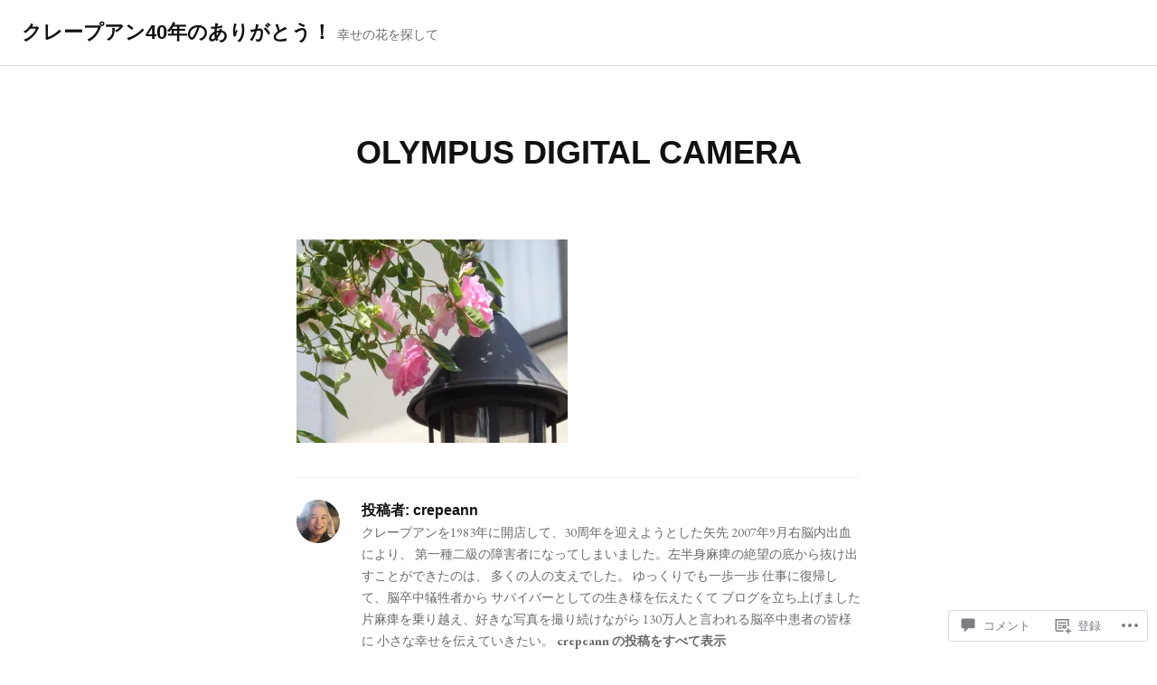

--- FILE ---
content_type: text/html; charset=UTF-8
request_url: https://crepeann.com/2020/05/15/%E3%82%B3%E3%83%AD%E3%83%8A%E4%B8%8B%E3%81%A7%E9%87%A3%E3%82%8A%E7%B3%B8%E5%9E%82%E3%82%8C%E3%82%8B%E5%A4%AA%E5%85%AC%E6%9C%9B/olympus-digital-camera-216/
body_size: 48560
content:
<!doctype html>
<html lang="ja">
<head>
<meta charset="UTF-8">
<meta name="viewport" content="width=device-width, initial-scale=1">
<link rel="profile" href="http://gmpg.org/xfn/11">

<title>OLYMPUS DIGITAL CAMERA &#8211; クレープアン40年のありがとう！</title>
<script type="text/javascript">
  WebFontConfig = {"google":{"families":["EB+Garamond:r,i,b,bi:latin,latin-ext"]},"api_url":"https:\/\/fonts-api.wp.com\/css"};
  (function() {
    var wf = document.createElement('script');
    wf.src = '/wp-content/plugins/custom-fonts/js/webfont.js';
    wf.type = 'text/javascript';
    wf.async = 'true';
    var s = document.getElementsByTagName('script')[0];
    s.parentNode.insertBefore(wf, s);
	})();
</script><style id="jetpack-custom-fonts-css">.wf-active body, .wf-active input, .wf-active select, .wf-active textarea{font-family:"EB Garamond",serif}.wf-active button{font-family:"EB Garamond",serif}.wf-active caption, .wf-active th{font-family:"EB Garamond",serif}.wf-active button, .wf-active input[type="button"], .wf-active input[type="reset"], .wf-active input[type="submit"], .wf-active .button{font-family:"EB Garamond",serif}.wf-active label{font-family:"EB Garamond",serif}.wf-active .site-description{font-family:"EB Garamond",serif}.wf-active .menu-wrapper{font-family:"EB Garamond",serif}.wf-active .comments-pagination .page-numbers, .wf-active .pagination .page-numbers{font-family:"EB Garamond",serif}.wf-active body.archive .archive-description, .wf-active body.search-results .page-title span{font-family:"EB Garamond",serif}.wf-active #infinite-handle span{font-family:"EB Garamond",serif}.wf-active .widget_eventbrite .eb-calendar-widget .simpleTabsNavigation{font-family:"EB Garamond",serif}.wf-active .widget_authors strong{font-family:"EB Garamond",serif}.wf-active .product .onsale{font-family:"EB Garamond",serif}.wf-active ul.products li.product .button, .wf-active ul.products li.product .added_to_cart, .wf-active .wc-proceed-to-checkout .checkout-button, .wf-active .woocommerce-MyAccount-navigation a{font-family:"EB Garamond",serif}.wf-active .woocommerce-pagination, .wf-active .product-name, .wf-active .woocommerce-orders-table__cell-order-number a, .wf-active .woocommerce-orders-table__cell-order-actions a, .wf-active .woocommerce-tabs ul.tabs li, .wf-active .widget_shopping_cart .button{font-family:"EB Garamond",serif}</style>
<meta name='robots' content='max-image-preview:large' />

<!-- Async WordPress.com Remote Login -->
<script id="wpcom_remote_login_js">
var wpcom_remote_login_extra_auth = '';
function wpcom_remote_login_remove_dom_node_id( element_id ) {
	var dom_node = document.getElementById( element_id );
	if ( dom_node ) { dom_node.parentNode.removeChild( dom_node ); }
}
function wpcom_remote_login_remove_dom_node_classes( class_name ) {
	var dom_nodes = document.querySelectorAll( '.' + class_name );
	for ( var i = 0; i < dom_nodes.length; i++ ) {
		dom_nodes[ i ].parentNode.removeChild( dom_nodes[ i ] );
	}
}
function wpcom_remote_login_final_cleanup() {
	wpcom_remote_login_remove_dom_node_classes( "wpcom_remote_login_msg" );
	wpcom_remote_login_remove_dom_node_id( "wpcom_remote_login_key" );
	wpcom_remote_login_remove_dom_node_id( "wpcom_remote_login_validate" );
	wpcom_remote_login_remove_dom_node_id( "wpcom_remote_login_js" );
	wpcom_remote_login_remove_dom_node_id( "wpcom_request_access_iframe" );
	wpcom_remote_login_remove_dom_node_id( "wpcom_request_access_styles" );
}

// Watch for messages back from the remote login
window.addEventListener( "message", function( e ) {
	if ( e.origin === "https://r-login.wordpress.com" ) {
		var data = {};
		try {
			data = JSON.parse( e.data );
		} catch( e ) {
			wpcom_remote_login_final_cleanup();
			return;
		}

		if ( data.msg === 'LOGIN' ) {
			// Clean up the login check iframe
			wpcom_remote_login_remove_dom_node_id( "wpcom_remote_login_key" );

			var id_regex = new RegExp( /^[0-9]+$/ );
			var token_regex = new RegExp( /^.*|.*|.*$/ );
			if (
				token_regex.test( data.token )
				&& id_regex.test( data.wpcomid )
			) {
				// We have everything we need to ask for a login
				var script = document.createElement( "script" );
				script.setAttribute( "id", "wpcom_remote_login_validate" );
				script.src = '/remote-login.php?wpcom_remote_login=validate'
					+ '&wpcomid=' + data.wpcomid
					+ '&token=' + encodeURIComponent( data.token )
					+ '&host=' + window.location.protocol
					+ '//' + window.location.hostname
					+ '&postid=17321'
					+ '&is_singular=';
				document.body.appendChild( script );
			}

			return;
		}

		// Safari ITP, not logged in, so redirect
		if ( data.msg === 'LOGIN-REDIRECT' ) {
			window.location = 'https://wordpress.com/log-in?redirect_to=' + window.location.href;
			return;
		}

		// Safari ITP, storage access failed, remove the request
		if ( data.msg === 'LOGIN-REMOVE' ) {
			var css_zap = 'html { -webkit-transition: margin-top 1s; transition: margin-top 1s; } /* 9001 */ html { margin-top: 0 !important; } * html body { margin-top: 0 !important; } @media screen and ( max-width: 782px ) { html { margin-top: 0 !important; } * html body { margin-top: 0 !important; } }';
			var style_zap = document.createElement( 'style' );
			style_zap.type = 'text/css';
			style_zap.appendChild( document.createTextNode( css_zap ) );
			document.body.appendChild( style_zap );

			var e = document.getElementById( 'wpcom_request_access_iframe' );
			e.parentNode.removeChild( e );

			document.cookie = 'wordpress_com_login_access=denied; path=/; max-age=31536000';

			return;
		}

		// Safari ITP
		if ( data.msg === 'REQUEST_ACCESS' ) {
			console.log( 'request access: safari' );

			// Check ITP iframe enable/disable knob
			if ( wpcom_remote_login_extra_auth !== 'safari_itp_iframe' ) {
				return;
			}

			// If we are in a "private window" there is no ITP.
			var private_window = false;
			try {
				var opendb = window.openDatabase( null, null, null, null );
			} catch( e ) {
				private_window = true;
			}

			if ( private_window ) {
				console.log( 'private window' );
				return;
			}

			var iframe = document.createElement( 'iframe' );
			iframe.id = 'wpcom_request_access_iframe';
			iframe.setAttribute( 'scrolling', 'no' );
			iframe.setAttribute( 'sandbox', 'allow-storage-access-by-user-activation allow-scripts allow-same-origin allow-top-navigation-by-user-activation' );
			iframe.src = 'https://r-login.wordpress.com/remote-login.php?wpcom_remote_login=request_access&origin=' + encodeURIComponent( data.origin ) + '&wpcomid=' + encodeURIComponent( data.wpcomid );

			var css = 'html { -webkit-transition: margin-top 1s; transition: margin-top 1s; } /* 9001 */ html { margin-top: 46px !important; } * html body { margin-top: 46px !important; } @media screen and ( max-width: 660px ) { html { margin-top: 71px !important; } * html body { margin-top: 71px !important; } #wpcom_request_access_iframe { display: block; height: 71px !important; } } #wpcom_request_access_iframe { border: 0px; height: 46px; position: fixed; top: 0; left: 0; width: 100%; min-width: 100%; z-index: 99999; background: #23282d; } ';

			var style = document.createElement( 'style' );
			style.type = 'text/css';
			style.id = 'wpcom_request_access_styles';
			style.appendChild( document.createTextNode( css ) );
			document.body.appendChild( style );

			document.body.appendChild( iframe );
		}

		if ( data.msg === 'DONE' ) {
			wpcom_remote_login_final_cleanup();
		}
	}
}, false );

// Inject the remote login iframe after the page has had a chance to load
// more critical resources
window.addEventListener( "DOMContentLoaded", function( e ) {
	var iframe = document.createElement( "iframe" );
	iframe.style.display = "none";
	iframe.setAttribute( "scrolling", "no" );
	iframe.setAttribute( "id", "wpcom_remote_login_key" );
	iframe.src = "https://r-login.wordpress.com/remote-login.php"
		+ "?wpcom_remote_login=key"
		+ "&origin=aHR0cHM6Ly9jcmVwZWFubi5jb20%3D"
		+ "&wpcomid=74332491"
		+ "&time=" + Math.floor( Date.now() / 1000 );
	document.body.appendChild( iframe );
}, false );
</script>
<link rel='dns-prefetch' href='//s0.wp.com' />
<link rel='dns-prefetch' href='//widgets.wp.com' />
<link rel='dns-prefetch' href='//wordpress.com' />
<link rel="alternate" type="application/rss+xml" title="クレープアン40年のありがとう！ &raquo; フィード" href="https://crepeann.com/feed/" />
<link rel="alternate" type="application/rss+xml" title="クレープアン40年のありがとう！ &raquo; コメントフィード" href="https://crepeann.com/comments/feed/" />
<link rel="alternate" type="application/rss+xml" title="クレープアン40年のありがとう！ &raquo; OLYMPUS DIGITAL CAMERA のコメントのフィード" href="https://crepeann.com/2020/05/15/%e3%82%b3%e3%83%ad%e3%83%8a%e4%b8%8b%e3%81%a7%e9%87%a3%e3%82%8a%e7%b3%b8%e5%9e%82%e3%82%8c%e3%82%8b%e5%a4%aa%e5%85%ac%e6%9c%9b/olympus-digital-camera-216/feed/" />
	<script type="text/javascript">
		/* <![CDATA[ */
		function addLoadEvent(func) {
			var oldonload = window.onload;
			if (typeof window.onload != 'function') {
				window.onload = func;
			} else {
				window.onload = function () {
					oldonload();
					func();
				}
			}
		}
		/* ]]> */
	</script>
	<style id='wp-emoji-styles-inline-css'>

	img.wp-smiley, img.emoji {
		display: inline !important;
		border: none !important;
		box-shadow: none !important;
		height: 1em !important;
		width: 1em !important;
		margin: 0 0.07em !important;
		vertical-align: -0.1em !important;
		background: none !important;
		padding: 0 !important;
	}
/*# sourceURL=wp-emoji-styles-inline-css */
</style>
<link crossorigin='anonymous' rel='stylesheet' id='all-css-2-1' href='/wp-content/plugins/gutenberg-core/v22.4.0/build/styles/block-library/style.min.css?m=1768935615i&cssminify=yes' type='text/css' media='all' />
<style id='wp-block-library-inline-css'>
.has-text-align-justify {
	text-align:justify;
}
.has-text-align-justify{text-align:justify;}

/*# sourceURL=wp-block-library-inline-css */
</style><style id='global-styles-inline-css'>
:root{--wp--preset--aspect-ratio--square: 1;--wp--preset--aspect-ratio--4-3: 4/3;--wp--preset--aspect-ratio--3-4: 3/4;--wp--preset--aspect-ratio--3-2: 3/2;--wp--preset--aspect-ratio--2-3: 2/3;--wp--preset--aspect-ratio--16-9: 16/9;--wp--preset--aspect-ratio--9-16: 9/16;--wp--preset--color--black: #000000;--wp--preset--color--cyan-bluish-gray: #abb8c3;--wp--preset--color--white: #ffffff;--wp--preset--color--pale-pink: #f78da7;--wp--preset--color--vivid-red: #cf2e2e;--wp--preset--color--luminous-vivid-orange: #ff6900;--wp--preset--color--luminous-vivid-amber: #fcb900;--wp--preset--color--light-green-cyan: #7bdcb5;--wp--preset--color--vivid-green-cyan: #00d084;--wp--preset--color--pale-cyan-blue: #8ed1fc;--wp--preset--color--vivid-cyan-blue: #0693e3;--wp--preset--color--vivid-purple: #9b51e0;--wp--preset--gradient--vivid-cyan-blue-to-vivid-purple: linear-gradient(135deg,rgb(6,147,227) 0%,rgb(155,81,224) 100%);--wp--preset--gradient--light-green-cyan-to-vivid-green-cyan: linear-gradient(135deg,rgb(122,220,180) 0%,rgb(0,208,130) 100%);--wp--preset--gradient--luminous-vivid-amber-to-luminous-vivid-orange: linear-gradient(135deg,rgb(252,185,0) 0%,rgb(255,105,0) 100%);--wp--preset--gradient--luminous-vivid-orange-to-vivid-red: linear-gradient(135deg,rgb(255,105,0) 0%,rgb(207,46,46) 100%);--wp--preset--gradient--very-light-gray-to-cyan-bluish-gray: linear-gradient(135deg,rgb(238,238,238) 0%,rgb(169,184,195) 100%);--wp--preset--gradient--cool-to-warm-spectrum: linear-gradient(135deg,rgb(74,234,220) 0%,rgb(151,120,209) 20%,rgb(207,42,186) 40%,rgb(238,44,130) 60%,rgb(251,105,98) 80%,rgb(254,248,76) 100%);--wp--preset--gradient--blush-light-purple: linear-gradient(135deg,rgb(255,206,236) 0%,rgb(152,150,240) 100%);--wp--preset--gradient--blush-bordeaux: linear-gradient(135deg,rgb(254,205,165) 0%,rgb(254,45,45) 50%,rgb(107,0,62) 100%);--wp--preset--gradient--luminous-dusk: linear-gradient(135deg,rgb(255,203,112) 0%,rgb(199,81,192) 50%,rgb(65,88,208) 100%);--wp--preset--gradient--pale-ocean: linear-gradient(135deg,rgb(255,245,203) 0%,rgb(182,227,212) 50%,rgb(51,167,181) 100%);--wp--preset--gradient--electric-grass: linear-gradient(135deg,rgb(202,248,128) 0%,rgb(113,206,126) 100%);--wp--preset--gradient--midnight: linear-gradient(135deg,rgb(2,3,129) 0%,rgb(40,116,252) 100%);--wp--preset--font-size--small: 13px;--wp--preset--font-size--medium: 20px;--wp--preset--font-size--large: 36px;--wp--preset--font-size--x-large: 42px;--wp--preset--font-family--albert-sans: 'Albert Sans', sans-serif;--wp--preset--font-family--alegreya: Alegreya, serif;--wp--preset--font-family--arvo: Arvo, serif;--wp--preset--font-family--bodoni-moda: 'Bodoni Moda', serif;--wp--preset--font-family--bricolage-grotesque: 'Bricolage Grotesque', sans-serif;--wp--preset--font-family--cabin: Cabin, sans-serif;--wp--preset--font-family--chivo: Chivo, sans-serif;--wp--preset--font-family--commissioner: Commissioner, sans-serif;--wp--preset--font-family--cormorant: Cormorant, serif;--wp--preset--font-family--courier-prime: 'Courier Prime', monospace;--wp--preset--font-family--crimson-pro: 'Crimson Pro', serif;--wp--preset--font-family--dm-mono: 'DM Mono', monospace;--wp--preset--font-family--dm-sans: 'DM Sans', sans-serif;--wp--preset--font-family--dm-serif-display: 'DM Serif Display', serif;--wp--preset--font-family--domine: Domine, serif;--wp--preset--font-family--eb-garamond: 'EB Garamond', serif;--wp--preset--font-family--epilogue: Epilogue, sans-serif;--wp--preset--font-family--fahkwang: Fahkwang, sans-serif;--wp--preset--font-family--figtree: Figtree, sans-serif;--wp--preset--font-family--fira-sans: 'Fira Sans', sans-serif;--wp--preset--font-family--fjalla-one: 'Fjalla One', sans-serif;--wp--preset--font-family--fraunces: Fraunces, serif;--wp--preset--font-family--gabarito: Gabarito, system-ui;--wp--preset--font-family--ibm-plex-mono: 'IBM Plex Mono', monospace;--wp--preset--font-family--ibm-plex-sans: 'IBM Plex Sans', sans-serif;--wp--preset--font-family--ibarra-real-nova: 'Ibarra Real Nova', serif;--wp--preset--font-family--instrument-serif: 'Instrument Serif', serif;--wp--preset--font-family--inter: Inter, sans-serif;--wp--preset--font-family--josefin-sans: 'Josefin Sans', sans-serif;--wp--preset--font-family--jost: Jost, sans-serif;--wp--preset--font-family--libre-baskerville: 'Libre Baskerville', serif;--wp--preset--font-family--libre-franklin: 'Libre Franklin', sans-serif;--wp--preset--font-family--literata: Literata, serif;--wp--preset--font-family--lora: Lora, serif;--wp--preset--font-family--merriweather: Merriweather, serif;--wp--preset--font-family--montserrat: Montserrat, sans-serif;--wp--preset--font-family--newsreader: Newsreader, serif;--wp--preset--font-family--noto-sans-mono: 'Noto Sans Mono', sans-serif;--wp--preset--font-family--nunito: Nunito, sans-serif;--wp--preset--font-family--open-sans: 'Open Sans', sans-serif;--wp--preset--font-family--overpass: Overpass, sans-serif;--wp--preset--font-family--pt-serif: 'PT Serif', serif;--wp--preset--font-family--petrona: Petrona, serif;--wp--preset--font-family--piazzolla: Piazzolla, serif;--wp--preset--font-family--playfair-display: 'Playfair Display', serif;--wp--preset--font-family--plus-jakarta-sans: 'Plus Jakarta Sans', sans-serif;--wp--preset--font-family--poppins: Poppins, sans-serif;--wp--preset--font-family--raleway: Raleway, sans-serif;--wp--preset--font-family--roboto: Roboto, sans-serif;--wp--preset--font-family--roboto-slab: 'Roboto Slab', serif;--wp--preset--font-family--rubik: Rubik, sans-serif;--wp--preset--font-family--rufina: Rufina, serif;--wp--preset--font-family--sora: Sora, sans-serif;--wp--preset--font-family--source-sans-3: 'Source Sans 3', sans-serif;--wp--preset--font-family--source-serif-4: 'Source Serif 4', serif;--wp--preset--font-family--space-mono: 'Space Mono', monospace;--wp--preset--font-family--syne: Syne, sans-serif;--wp--preset--font-family--texturina: Texturina, serif;--wp--preset--font-family--urbanist: Urbanist, sans-serif;--wp--preset--font-family--work-sans: 'Work Sans', sans-serif;--wp--preset--spacing--20: 0.44rem;--wp--preset--spacing--30: 0.67rem;--wp--preset--spacing--40: 1rem;--wp--preset--spacing--50: 1.5rem;--wp--preset--spacing--60: 2.25rem;--wp--preset--spacing--70: 3.38rem;--wp--preset--spacing--80: 5.06rem;--wp--preset--shadow--natural: 6px 6px 9px rgba(0, 0, 0, 0.2);--wp--preset--shadow--deep: 12px 12px 50px rgba(0, 0, 0, 0.4);--wp--preset--shadow--sharp: 6px 6px 0px rgba(0, 0, 0, 0.2);--wp--preset--shadow--outlined: 6px 6px 0px -3px rgb(255, 255, 255), 6px 6px rgb(0, 0, 0);--wp--preset--shadow--crisp: 6px 6px 0px rgb(0, 0, 0);}:where(body) { margin: 0; }:where(.is-layout-flex){gap: 0.5em;}:where(.is-layout-grid){gap: 0.5em;}body .is-layout-flex{display: flex;}.is-layout-flex{flex-wrap: wrap;align-items: center;}.is-layout-flex > :is(*, div){margin: 0;}body .is-layout-grid{display: grid;}.is-layout-grid > :is(*, div){margin: 0;}body{padding-top: 0px;padding-right: 0px;padding-bottom: 0px;padding-left: 0px;}:root :where(.wp-element-button, .wp-block-button__link){background-color: #32373c;border-width: 0;color: #fff;font-family: inherit;font-size: inherit;font-style: inherit;font-weight: inherit;letter-spacing: inherit;line-height: inherit;padding-top: calc(0.667em + 2px);padding-right: calc(1.333em + 2px);padding-bottom: calc(0.667em + 2px);padding-left: calc(1.333em + 2px);text-decoration: none;text-transform: inherit;}.has-black-color{color: var(--wp--preset--color--black) !important;}.has-cyan-bluish-gray-color{color: var(--wp--preset--color--cyan-bluish-gray) !important;}.has-white-color{color: var(--wp--preset--color--white) !important;}.has-pale-pink-color{color: var(--wp--preset--color--pale-pink) !important;}.has-vivid-red-color{color: var(--wp--preset--color--vivid-red) !important;}.has-luminous-vivid-orange-color{color: var(--wp--preset--color--luminous-vivid-orange) !important;}.has-luminous-vivid-amber-color{color: var(--wp--preset--color--luminous-vivid-amber) !important;}.has-light-green-cyan-color{color: var(--wp--preset--color--light-green-cyan) !important;}.has-vivid-green-cyan-color{color: var(--wp--preset--color--vivid-green-cyan) !important;}.has-pale-cyan-blue-color{color: var(--wp--preset--color--pale-cyan-blue) !important;}.has-vivid-cyan-blue-color{color: var(--wp--preset--color--vivid-cyan-blue) !important;}.has-vivid-purple-color{color: var(--wp--preset--color--vivid-purple) !important;}.has-black-background-color{background-color: var(--wp--preset--color--black) !important;}.has-cyan-bluish-gray-background-color{background-color: var(--wp--preset--color--cyan-bluish-gray) !important;}.has-white-background-color{background-color: var(--wp--preset--color--white) !important;}.has-pale-pink-background-color{background-color: var(--wp--preset--color--pale-pink) !important;}.has-vivid-red-background-color{background-color: var(--wp--preset--color--vivid-red) !important;}.has-luminous-vivid-orange-background-color{background-color: var(--wp--preset--color--luminous-vivid-orange) !important;}.has-luminous-vivid-amber-background-color{background-color: var(--wp--preset--color--luminous-vivid-amber) !important;}.has-light-green-cyan-background-color{background-color: var(--wp--preset--color--light-green-cyan) !important;}.has-vivid-green-cyan-background-color{background-color: var(--wp--preset--color--vivid-green-cyan) !important;}.has-pale-cyan-blue-background-color{background-color: var(--wp--preset--color--pale-cyan-blue) !important;}.has-vivid-cyan-blue-background-color{background-color: var(--wp--preset--color--vivid-cyan-blue) !important;}.has-vivid-purple-background-color{background-color: var(--wp--preset--color--vivid-purple) !important;}.has-black-border-color{border-color: var(--wp--preset--color--black) !important;}.has-cyan-bluish-gray-border-color{border-color: var(--wp--preset--color--cyan-bluish-gray) !important;}.has-white-border-color{border-color: var(--wp--preset--color--white) !important;}.has-pale-pink-border-color{border-color: var(--wp--preset--color--pale-pink) !important;}.has-vivid-red-border-color{border-color: var(--wp--preset--color--vivid-red) !important;}.has-luminous-vivid-orange-border-color{border-color: var(--wp--preset--color--luminous-vivid-orange) !important;}.has-luminous-vivid-amber-border-color{border-color: var(--wp--preset--color--luminous-vivid-amber) !important;}.has-light-green-cyan-border-color{border-color: var(--wp--preset--color--light-green-cyan) !important;}.has-vivid-green-cyan-border-color{border-color: var(--wp--preset--color--vivid-green-cyan) !important;}.has-pale-cyan-blue-border-color{border-color: var(--wp--preset--color--pale-cyan-blue) !important;}.has-vivid-cyan-blue-border-color{border-color: var(--wp--preset--color--vivid-cyan-blue) !important;}.has-vivid-purple-border-color{border-color: var(--wp--preset--color--vivid-purple) !important;}.has-vivid-cyan-blue-to-vivid-purple-gradient-background{background: var(--wp--preset--gradient--vivid-cyan-blue-to-vivid-purple) !important;}.has-light-green-cyan-to-vivid-green-cyan-gradient-background{background: var(--wp--preset--gradient--light-green-cyan-to-vivid-green-cyan) !important;}.has-luminous-vivid-amber-to-luminous-vivid-orange-gradient-background{background: var(--wp--preset--gradient--luminous-vivid-amber-to-luminous-vivid-orange) !important;}.has-luminous-vivid-orange-to-vivid-red-gradient-background{background: var(--wp--preset--gradient--luminous-vivid-orange-to-vivid-red) !important;}.has-very-light-gray-to-cyan-bluish-gray-gradient-background{background: var(--wp--preset--gradient--very-light-gray-to-cyan-bluish-gray) !important;}.has-cool-to-warm-spectrum-gradient-background{background: var(--wp--preset--gradient--cool-to-warm-spectrum) !important;}.has-blush-light-purple-gradient-background{background: var(--wp--preset--gradient--blush-light-purple) !important;}.has-blush-bordeaux-gradient-background{background: var(--wp--preset--gradient--blush-bordeaux) !important;}.has-luminous-dusk-gradient-background{background: var(--wp--preset--gradient--luminous-dusk) !important;}.has-pale-ocean-gradient-background{background: var(--wp--preset--gradient--pale-ocean) !important;}.has-electric-grass-gradient-background{background: var(--wp--preset--gradient--electric-grass) !important;}.has-midnight-gradient-background{background: var(--wp--preset--gradient--midnight) !important;}.has-small-font-size{font-size: var(--wp--preset--font-size--small) !important;}.has-medium-font-size{font-size: var(--wp--preset--font-size--medium) !important;}.has-large-font-size{font-size: var(--wp--preset--font-size--large) !important;}.has-x-large-font-size{font-size: var(--wp--preset--font-size--x-large) !important;}.has-albert-sans-font-family{font-family: var(--wp--preset--font-family--albert-sans) !important;}.has-alegreya-font-family{font-family: var(--wp--preset--font-family--alegreya) !important;}.has-arvo-font-family{font-family: var(--wp--preset--font-family--arvo) !important;}.has-bodoni-moda-font-family{font-family: var(--wp--preset--font-family--bodoni-moda) !important;}.has-bricolage-grotesque-font-family{font-family: var(--wp--preset--font-family--bricolage-grotesque) !important;}.has-cabin-font-family{font-family: var(--wp--preset--font-family--cabin) !important;}.has-chivo-font-family{font-family: var(--wp--preset--font-family--chivo) !important;}.has-commissioner-font-family{font-family: var(--wp--preset--font-family--commissioner) !important;}.has-cormorant-font-family{font-family: var(--wp--preset--font-family--cormorant) !important;}.has-courier-prime-font-family{font-family: var(--wp--preset--font-family--courier-prime) !important;}.has-crimson-pro-font-family{font-family: var(--wp--preset--font-family--crimson-pro) !important;}.has-dm-mono-font-family{font-family: var(--wp--preset--font-family--dm-mono) !important;}.has-dm-sans-font-family{font-family: var(--wp--preset--font-family--dm-sans) !important;}.has-dm-serif-display-font-family{font-family: var(--wp--preset--font-family--dm-serif-display) !important;}.has-domine-font-family{font-family: var(--wp--preset--font-family--domine) !important;}.has-eb-garamond-font-family{font-family: var(--wp--preset--font-family--eb-garamond) !important;}.has-epilogue-font-family{font-family: var(--wp--preset--font-family--epilogue) !important;}.has-fahkwang-font-family{font-family: var(--wp--preset--font-family--fahkwang) !important;}.has-figtree-font-family{font-family: var(--wp--preset--font-family--figtree) !important;}.has-fira-sans-font-family{font-family: var(--wp--preset--font-family--fira-sans) !important;}.has-fjalla-one-font-family{font-family: var(--wp--preset--font-family--fjalla-one) !important;}.has-fraunces-font-family{font-family: var(--wp--preset--font-family--fraunces) !important;}.has-gabarito-font-family{font-family: var(--wp--preset--font-family--gabarito) !important;}.has-ibm-plex-mono-font-family{font-family: var(--wp--preset--font-family--ibm-plex-mono) !important;}.has-ibm-plex-sans-font-family{font-family: var(--wp--preset--font-family--ibm-plex-sans) !important;}.has-ibarra-real-nova-font-family{font-family: var(--wp--preset--font-family--ibarra-real-nova) !important;}.has-instrument-serif-font-family{font-family: var(--wp--preset--font-family--instrument-serif) !important;}.has-inter-font-family{font-family: var(--wp--preset--font-family--inter) !important;}.has-josefin-sans-font-family{font-family: var(--wp--preset--font-family--josefin-sans) !important;}.has-jost-font-family{font-family: var(--wp--preset--font-family--jost) !important;}.has-libre-baskerville-font-family{font-family: var(--wp--preset--font-family--libre-baskerville) !important;}.has-libre-franklin-font-family{font-family: var(--wp--preset--font-family--libre-franklin) !important;}.has-literata-font-family{font-family: var(--wp--preset--font-family--literata) !important;}.has-lora-font-family{font-family: var(--wp--preset--font-family--lora) !important;}.has-merriweather-font-family{font-family: var(--wp--preset--font-family--merriweather) !important;}.has-montserrat-font-family{font-family: var(--wp--preset--font-family--montserrat) !important;}.has-newsreader-font-family{font-family: var(--wp--preset--font-family--newsreader) !important;}.has-noto-sans-mono-font-family{font-family: var(--wp--preset--font-family--noto-sans-mono) !important;}.has-nunito-font-family{font-family: var(--wp--preset--font-family--nunito) !important;}.has-open-sans-font-family{font-family: var(--wp--preset--font-family--open-sans) !important;}.has-overpass-font-family{font-family: var(--wp--preset--font-family--overpass) !important;}.has-pt-serif-font-family{font-family: var(--wp--preset--font-family--pt-serif) !important;}.has-petrona-font-family{font-family: var(--wp--preset--font-family--petrona) !important;}.has-piazzolla-font-family{font-family: var(--wp--preset--font-family--piazzolla) !important;}.has-playfair-display-font-family{font-family: var(--wp--preset--font-family--playfair-display) !important;}.has-plus-jakarta-sans-font-family{font-family: var(--wp--preset--font-family--plus-jakarta-sans) !important;}.has-poppins-font-family{font-family: var(--wp--preset--font-family--poppins) !important;}.has-raleway-font-family{font-family: var(--wp--preset--font-family--raleway) !important;}.has-roboto-font-family{font-family: var(--wp--preset--font-family--roboto) !important;}.has-roboto-slab-font-family{font-family: var(--wp--preset--font-family--roboto-slab) !important;}.has-rubik-font-family{font-family: var(--wp--preset--font-family--rubik) !important;}.has-rufina-font-family{font-family: var(--wp--preset--font-family--rufina) !important;}.has-sora-font-family{font-family: var(--wp--preset--font-family--sora) !important;}.has-source-sans-3-font-family{font-family: var(--wp--preset--font-family--source-sans-3) !important;}.has-source-serif-4-font-family{font-family: var(--wp--preset--font-family--source-serif-4) !important;}.has-space-mono-font-family{font-family: var(--wp--preset--font-family--space-mono) !important;}.has-syne-font-family{font-family: var(--wp--preset--font-family--syne) !important;}.has-texturina-font-family{font-family: var(--wp--preset--font-family--texturina) !important;}.has-urbanist-font-family{font-family: var(--wp--preset--font-family--urbanist) !important;}.has-work-sans-font-family{font-family: var(--wp--preset--font-family--work-sans) !important;}
/*# sourceURL=global-styles-inline-css */
</style>

<style id='classic-theme-styles-inline-css'>
.wp-block-button__link{background-color:#32373c;border-radius:9999px;box-shadow:none;color:#fff;font-size:1.125em;padding:calc(.667em + 2px) calc(1.333em + 2px);text-decoration:none}.wp-block-file__button{background:#32373c;color:#fff}.wp-block-accordion-heading{margin:0}.wp-block-accordion-heading__toggle{background-color:inherit!important;color:inherit!important}.wp-block-accordion-heading__toggle:not(:focus-visible){outline:none}.wp-block-accordion-heading__toggle:focus,.wp-block-accordion-heading__toggle:hover{background-color:inherit!important;border:none;box-shadow:none;color:inherit;padding:var(--wp--preset--spacing--20,1em) 0;text-decoration:none}.wp-block-accordion-heading__toggle:focus-visible{outline:auto;outline-offset:0}
/*# sourceURL=/wp-content/plugins/gutenberg-core/v22.4.0/build/styles/block-library/classic.min.css */
</style>
<link crossorigin='anonymous' rel='stylesheet' id='all-css-4-1' href='/_static/??-eJx9jskOwjAMRH+IYPblgPgUlMWClDqJYqf9fVxVXABxseSZefbAWIzPSTAJUDOlb/eYGHyuqDoVK6AJwhAt9kgaW3rmBfzGxqKMca5UZDY6KTYy8lCQ/3EdSrH+aVSaT8wGUM7pbd4GTCFXsE0yWZHovzDg6sG12AcYsDp9reLUmT/3qcyVLuvj4bRd7fbnTfcCmvdj7g==&cssminify=yes' type='text/css' media='all' />
<link rel='stylesheet' id='verbum-gutenberg-css-css' href='https://widgets.wp.com/verbum-block-editor/block-editor.css?ver=1738686361' media='all' />
<link crossorigin='anonymous' rel='stylesheet' id='all-css-6-1' href='/_static/??-eJyVj+EKwjAMhF/IGOwQ5g/xWeaIXbRtypoxfHuzDXQqCP7LXfIdFxwztJKUkmIcIIfBcyrYSoxmQeAbmSofztacDTImUTa6PIdlscrUjqIl5J4iDxFzJypwDuKx6D3QH/dNKaRLlxmFMVunr4DVEz1NoI1+pl7yF+RJIEjbKEt6E3AJDfcTeorH3b6uXH1wlbs+AEekeKk=&cssminify=yes' type='text/css' media='all' />
<link crossorigin='anonymous' rel='stylesheet' id='print-css-7-1' href='/wp-content/mu-plugins/global-print/global-print.css?m=1465851035i&cssminify=yes' type='text/css' media='print' />
<style id='jetpack-global-styles-frontend-style-inline-css'>
:root { --font-headings: unset; --font-base: unset; --font-headings-default: -apple-system,BlinkMacSystemFont,"Segoe UI",Roboto,Oxygen-Sans,Ubuntu,Cantarell,"Helvetica Neue",sans-serif; --font-base-default: -apple-system,BlinkMacSystemFont,"Segoe UI",Roboto,Oxygen-Sans,Ubuntu,Cantarell,"Helvetica Neue",sans-serif;}
/*# sourceURL=jetpack-global-styles-frontend-style-inline-css */
</style>
<link crossorigin='anonymous' rel='stylesheet' id='all-css-10-1' href='/wp-content/themes/h4/global.css?m=1420737423i&cssminify=yes' type='text/css' media='all' />
<script type="text/javascript" id="wpcom-actionbar-placeholder-js-extra">
/* <![CDATA[ */
var actionbardata = {"siteID":"74332491","postID":"17321","siteURL":"https://crepeann.com","xhrURL":"https://crepeann.com/wp-admin/admin-ajax.php","nonce":"da64b6e1d0","isLoggedIn":"","statusMessage":"","subsEmailDefault":"instantly","proxyScriptUrl":"https://s0.wp.com/wp-content/js/wpcom-proxy-request.js?m=1513050504i&amp;ver=20211021","shortlink":"https://wp.me/a51Th9-4vn","i18n":{"followedText":"\u3053\u306e\u30b5\u30a4\u30c8\u306e\u65b0\u3057\u3044\u6295\u7a3f\u306f \u003Ca href=\"https://wordpress.com/reader\"\u003EReader\u003C/a\u003E \u306b\u8868\u793a\u3055\u308c\u308b\u3088\u3046\u306b\u306a\u308a\u307e\u3057\u305f","foldBar":"\u3053\u306e\u30d0\u30fc\u3092\u6298\u308a\u305f\u305f\u3080","unfoldBar":"\u3053\u306e\u30d0\u30fc\u3092\u5c55\u958b","shortLinkCopied":"\u77ed\u7e2e\u30ea\u30f3\u30af\u304c\u30af\u30ea\u30c3\u30d7\u30dc\u30fc\u30c9\u306b\u30b3\u30d4\u30fc\u3055\u308c\u307e\u3057\u305f\u3002"}};
//# sourceURL=wpcom-actionbar-placeholder-js-extra
/* ]]> */
</script>
<script type="text/javascript" id="jetpack-mu-wpcom-settings-js-before">
/* <![CDATA[ */
var JETPACK_MU_WPCOM_SETTINGS = {"assetsUrl":"https://s0.wp.com/wp-content/mu-plugins/jetpack-mu-wpcom-plugin/moon/jetpack_vendor/automattic/jetpack-mu-wpcom/src/build/"};
//# sourceURL=jetpack-mu-wpcom-settings-js-before
/* ]]> */
</script>
<script crossorigin='anonymous' type='text/javascript'  src='/_static/??-eJzTLy/QTc7PK0nNK9HPKtYvyinRLSjKr6jUyyrW0QfKZeYl55SmpBaDJLMKS1OLKqGUXm5mHkFFurmZ6UWJJalQxfa5tobmRgamxgZmFpZZACbyLJI='></script>
<script type="text/javascript" id="rlt-proxy-js-after">
/* <![CDATA[ */
	rltInitialize( {"token":null,"iframeOrigins":["https:\/\/widgets.wp.com"]} );
//# sourceURL=rlt-proxy-js-after
/* ]]> */
</script>
<link rel="EditURI" type="application/rsd+xml" title="RSD" href="https://crepeann.wordpress.com/xmlrpc.php?rsd" />
<meta name="generator" content="WordPress.com" />
<link rel="canonical" href="https://crepeann.com/2020/05/15/%e3%82%b3%e3%83%ad%e3%83%8a%e4%b8%8b%e3%81%a7%e9%87%a3%e3%82%8a%e7%b3%b8%e5%9e%82%e3%82%8c%e3%82%8b%e5%a4%aa%e5%85%ac%e6%9c%9b/olympus-digital-camera-216/" />
<link rel='shortlink' href='https://wp.me/a51Th9-4vn' />
<link rel="alternate" type="application/json+oembed" href="https://public-api.wordpress.com/oembed/?format=json&amp;url=https%3A%2F%2Fcrepeann.com%2F2020%2F05%2F15%2F%25e3%2582%25b3%25e3%2583%25ad%25e3%2583%258a%25e4%25b8%258b%25e3%2581%25a7%25e9%2587%25a3%25e3%2582%258a%25e7%25b3%25b8%25e5%259e%2582%25e3%2582%258c%25e3%2582%258b%25e5%25a4%25aa%25e5%2585%25ac%25e6%259c%259b%2Folympus-digital-camera-216%2F&amp;for=wpcom-auto-discovery" /><link rel="alternate" type="application/xml+oembed" href="https://public-api.wordpress.com/oembed/?format=xml&amp;url=https%3A%2F%2Fcrepeann.com%2F2020%2F05%2F15%2F%25e3%2582%25b3%25e3%2583%25ad%25e3%2583%258a%25e4%25b8%258b%25e3%2581%25a7%25e9%2587%25a3%25e3%2582%258a%25e7%25b3%25b8%25e5%259e%2582%25e3%2582%258c%25e3%2582%258b%25e5%25a4%25aa%25e5%2585%25ac%25e6%259c%259b%2Folympus-digital-camera-216%2F&amp;for=wpcom-auto-discovery" />
<!-- Jetpack Open Graph Tags -->
<meta property="og:type" content="article" />
<meta property="og:title" content="OLYMPUS DIGITAL CAMERA" />
<meta property="og:url" content="https://crepeann.com/2020/05/15/%e3%82%b3%e3%83%ad%e3%83%8a%e4%b8%8b%e3%81%a7%e9%87%a3%e3%82%8a%e7%b3%b8%e5%9e%82%e3%82%8c%e3%82%8b%e5%a4%aa%e5%85%ac%e6%9c%9b/olympus-digital-camera-216/" />
<meta property="og:description" content="OLYMPUS DIGITAL CAMERA" />
<meta property="article:published_time" content="2020-05-15T05:37:24+00:00" />
<meta property="article:modified_time" content="2020-05-15T05:37:24+00:00" />
<meta property="og:site_name" content="クレープアン40年のありがとう！" />
<meta property="og:image" content="https://crepeann.com/wp-content/uploads/2020/05/3561f751-5bf8-4192-8c40-581acd425ef5.jpeg" />
<meta property="og:image:alt" content="" />
<meta property="og:locale" content="ja_JP" />
<meta property="article:publisher" content="https://www.facebook.com/WordPresscom" />
<meta name="twitter:text:title" content="OLYMPUS DIGITAL CAMERA" />
<meta name="twitter:image" content="https://i0.wp.com/crepeann.com/wp-content/uploads/2020/05/3561f751-5bf8-4192-8c40-581acd425ef5.jpeg?fit=1200%2C900&#038;quality=80&#038;strip=all&#038;ssl=1&#038;w=640" />
<meta name="twitter:card" content="summary_large_image" />

<!-- End Jetpack Open Graph Tags -->
<link rel="shortcut icon" type="image/x-icon" href="https://s0.wp.com/i/favicon.ico?m=1713425267i" sizes="16x16 24x24 32x32 48x48" />
<link rel="icon" type="image/x-icon" href="https://s0.wp.com/i/favicon.ico?m=1713425267i" sizes="16x16 24x24 32x32 48x48" />
<link rel="apple-touch-icon" href="https://s0.wp.com/i/webclip.png?m=1713868326i" />
<link rel='openid.server' href='https://crepeann.com/?openidserver=1' />
<link rel='openid.delegate' href='https://crepeann.com/' />
<link rel="search" type="application/opensearchdescription+xml" href="https://crepeann.com/osd.xml" title="クレープアン40年のありがとう！" />
<link rel="search" type="application/opensearchdescription+xml" href="https://s1.wp.com/opensearch.xml" title="WordPress.com" />
<style type="text/css">.recentcomments a{display:inline !important;padding:0 !important;margin:0 !important;}</style>		<style type="text/css">
			.recentcomments a {
				display: inline !important;
				padding: 0 !important;
				margin: 0 !important;
			}

			table.recentcommentsavatartop img.avatar, table.recentcommentsavatarend img.avatar {
				border: 0px;
				margin: 0;
			}

			table.recentcommentsavatartop a, table.recentcommentsavatarend a {
				border: 0px !important;
				background-color: transparent !important;
			}

			td.recentcommentsavatarend, td.recentcommentsavatartop {
				padding: 0px 0px 1px 0px;
				margin: 0px;
			}

			td.recentcommentstextend {
				border: none !important;
				padding: 0px 0px 2px 10px;
			}

			.rtl td.recentcommentstextend {
				padding: 0px 10px 2px 0px;
			}

			td.recentcommentstexttop {
				border: none;
				padding: 0px 0px 0px 10px;
			}

			.rtl td.recentcommentstexttop {
				padding: 0px 10px 0px 0px;
			}
		</style>
		<meta name="description" content="OLYMPUS DIGITAL CAMERA" />
</head>

<body class="attachment wp-singular attachment-template-default single single-attachment postid-17321 attachmentid-17321 attachment-jpeg wp-theme-premiumphoto-blog customizer-styles-applied layout-default featured-images-filter-default style-pack-default jetpack-reblog-enabled">
<div id="page" class="site">
	<a class="skip-link screen-reader-text" href="#content">コンテンツへスキップ</a>

	<header id="masthead" class="site-header">
				
		<div class="site-branding">
			
			<div class="site-title-description">
									<p class="site-title"><a href="https://crepeann.com/" rel="home">クレープアン40年のありがとう！</a></p>
									<p class="site-description">幸せの花を探して</p>
							</div><!-- .site-title-description -->
		</div><!-- .site-branding -->

				
			</header><!-- #masthead -->

	<div id="content" class="site-content">
		
	<div id="primary" class="content-area">
		<main id="main" class="site-main">

		
<article id="post-17321" class="post-17321 attachment type-attachment status-inherit hentry">
	
			<header class="entry-header">
			<h1 class="entry-title">OLYMPUS DIGITAL CAMERA</h1>		</header><!-- .entry-header -->
	
	<div id="entry-content" class="entry-content">
		<p class="attachment"><a href='https://crepeann.com/wp-content/uploads/2020/05/3561f751-5bf8-4192-8c40-581acd425ef5.jpeg'><img width="300" height="225" src="https://crepeann.com/wp-content/uploads/2020/05/3561f751-5bf8-4192-8c40-581acd425ef5.jpeg?w=300" class="attachment-medium size-medium" alt="" srcset="https://crepeann.com/wp-content/uploads/2020/05/3561f751-5bf8-4192-8c40-581acd425ef5.jpeg?w=300 300w, https://crepeann.com/wp-content/uploads/2020/05/3561f751-5bf8-4192-8c40-581acd425ef5.jpeg?w=600 600w, https://crepeann.com/wp-content/uploads/2020/05/3561f751-5bf8-4192-8c40-581acd425ef5.jpeg?w=150 150w" sizes="(max-width: 300px) 100vw, 300px" data-attachment-id="17321" data-permalink="https://crepeann.com/2020/05/15/%e3%82%b3%e3%83%ad%e3%83%8a%e4%b8%8b%e3%81%a7%e9%87%a3%e3%82%8a%e7%b3%b8%e5%9e%82%e3%82%8c%e3%82%8b%e5%a4%aa%e5%85%ac%e6%9c%9b/olympus-digital-camera-216/" data-orig-file="https://crepeann.com/wp-content/uploads/2020/05/3561f751-5bf8-4192-8c40-581acd425ef5.jpeg" data-orig-size="4608,3456" data-comments-opened="1" data-image-meta="{&quot;aperture&quot;:&quot;6.2&quot;,&quot;credit&quot;:&quot;&quot;,&quot;camera&quot;:&quot;SH-1&quot;,&quot;caption&quot;:&quot;OLYMPUS DIGITAL CAMERA&quot;,&quot;created_timestamp&quot;:&quot;1589371613&quot;,&quot;copyright&quot;:&quot;&quot;,&quot;focal_length&quot;:&quot;44.4&quot;,&quot;iso&quot;:&quot;160&quot;,&quot;shutter_speed&quot;:&quot;0.004&quot;,&quot;title&quot;:&quot;OLYMPUS DIGITAL CAMERA&quot;,&quot;orientation&quot;:&quot;1&quot;,&quot;latitude&quot;:&quot;0&quot;,&quot;longitude&quot;:&quot;0&quot;}" data-image-title="OLYMPUS DIGITAL CAMERA" data-image-description="" data-image-caption="&lt;p&gt;OLYMPUS DIGITAL CAMERA&lt;/p&gt;
" data-medium-file="https://crepeann.com/wp-content/uploads/2020/05/3561f751-5bf8-4192-8c40-581acd425ef5.jpeg?w=300" data-large-file="https://crepeann.com/wp-content/uploads/2020/05/3561f751-5bf8-4192-8c40-581acd425ef5.jpeg?w=768" /></a></p>
	</div><!-- .entry-content -->

			<div class="entry-author author-avatar-show">
						<div class="author-avatar">
				<img referrerpolicy="no-referrer" alt='不明 のアバター' src='https://0.gravatar.com/avatar/cd81c01069deda8498d0dad1ada962d97d441fc6d5271105633b28270887d064?s=48&#038;d=identicon&#038;r=G' srcset='https://0.gravatar.com/avatar/cd81c01069deda8498d0dad1ada962d97d441fc6d5271105633b28270887d064?s=48&#038;d=identicon&#038;r=G 1x, https://0.gravatar.com/avatar/cd81c01069deda8498d0dad1ada962d97d441fc6d5271105633b28270887d064?s=72&#038;d=identicon&#038;r=G 1.5x, https://0.gravatar.com/avatar/cd81c01069deda8498d0dad1ada962d97d441fc6d5271105633b28270887d064?s=96&#038;d=identicon&#038;r=G 2x, https://0.gravatar.com/avatar/cd81c01069deda8498d0dad1ada962d97d441fc6d5271105633b28270887d064?s=144&#038;d=identicon&#038;r=G 3x, https://0.gravatar.com/avatar/cd81c01069deda8498d0dad1ada962d97d441fc6d5271105633b28270887d064?s=192&#038;d=identicon&#038;r=G 4x' class='avatar avatar-48' height='48' width='48' decoding='async' />			</div><!-- .author-avatar -->
			
			<div class="author-heading">
				<h2 class="author-title">
					投稿者: <span class="author-name">crepeann</span>				</h2>
			</div><!-- .author-heading -->

			<p class="author-bio">
				クレープアンを1983年に開店して、30周年を迎えようとした矢先
2007年9月右脳内出血により、
第一種二級の障害者になってしまいました。左半身麻痺の絶望の底から抜け出すことができたのは、
多くの人の支えでした。
ゆっくりでも一歩一歩
仕事に復帰して、脳卒中犠牲者から
サバイバーとしての生き様を伝えたくて
ブログを立ち上げました

片麻痺を乗り越え、好きな写真を撮り続けながら
130万人と言われる脳卒中患者の皆様に
小さな幸せを伝えていきたい。				<a class="author-link" href="https://crepeann.com/author/crepeann/" rel="author">
					crepeann の投稿をすべて表示				</a>
			</p><!-- .author-bio -->
		</div><!-- .entry-auhtor -->
		
	<footer class="entry-footer">
			</footer><!-- .entry-footer -->
</article><!-- #post-17321 -->

<div id="comments" class="comments-area">

		<div id="respond" class="comment-respond">
		<h3 id="reply-title" class="comment-reply-title">コメントを残す <small><a rel="nofollow" id="cancel-comment-reply-link" href="/2020/05/15/%E3%82%B3%E3%83%AD%E3%83%8A%E4%B8%8B%E3%81%A7%E9%87%A3%E3%82%8A%E7%B3%B8%E5%9E%82%E3%82%8C%E3%82%8B%E5%A4%AA%E5%85%AC%E6%9C%9B/olympus-digital-camera-216/#respond" style="display:none;">コメントをキャンセル</a></small></h3><form action="https://crepeann.com/wp-comments-post.php" method="post" id="commentform" class="comment-form">


<div class="comment-form__verbum transparent"></div><div class="verbum-form-meta"><input type='hidden' name='comment_post_ID' value='17321' id='comment_post_ID' />
<input type='hidden' name='comment_parent' id='comment_parent' value='0' />

			<input type="hidden" name="highlander_comment_nonce" id="highlander_comment_nonce" value="068c03df30" />
			<input type="hidden" name="verbum_show_subscription_modal" value="" /></div><p style="display: none;"><input type="hidden" id="akismet_comment_nonce" name="akismet_comment_nonce" value="ff773960bf" /></p><p style="display: none !important;" class="akismet-fields-container" data-prefix="ak_"><label>&#916;<textarea name="ak_hp_textarea" cols="45" rows="8" maxlength="100"></textarea></label><input type="hidden" id="ak_js_1" name="ak_js" value="129"/><script type="text/javascript">
/* <![CDATA[ */
document.getElementById( "ak_js_1" ).setAttribute( "value", ( new Date() ).getTime() );
/* ]]> */
</script>
</p></form>	</div><!-- #respond -->
	
</div><!-- #comments -->

	<nav class="navigation post-navigation" aria-label="投稿">
		<h2 class="screen-reader-text">投稿ナビゲーション</h2>
		<div class="nav-links"><div class="nav-previous"><a href="https://crepeann.com/2020/05/15/%e3%82%b3%e3%83%ad%e3%83%8a%e4%b8%8b%e3%81%a7%e9%87%a3%e3%82%8a%e7%b3%b8%e5%9e%82%e3%82%8c%e3%82%8b%e5%a4%aa%e5%85%ac%e6%9c%9b/" rel="prev"><span class="screen-reader-text">前の投稿</span><span aria-hidden="true" class="nav-subtitle">前</span> <span class="nav-title">とびっきりのランチタイム</span></a></div></div>
	</nav>
		</main><!-- #main -->
	</div><!-- #primary -->


<aside id="secondary" class="widget-area">
	<div class="widget-area-wrapper widget-count-1">

					<div class="widget-column">
				<section id="search-3" class="widget widget_search">

<form role="search" method="get" class="search-form" action="https://crepeann.com/">
	<label for="search-form-6976a856439ea">
		<span class="screen-reader-text">検索:</span>
	</label>
	<input type="search" id="search-form-6976a856439ea" class="search-field" placeholder="検索 &hellip;" value="" name="s" />
	<button type="submit" class="search-submit"><svg class="icon icon-search" aria-hidden="true" role="img"> <use href="#icon-search" xlink:href="#icon-search"></use> </svg><span class="screen-reader-text">検索</span></button>
</form>
</section>
		<section id="recent-posts-3" class="widget widget_recent_entries">
		<h2 class="widget-title">最近の投稿</h2>
		<ul>
											<li>
					<a href="https://crepeann.com/2026/01/24/%e6%9c%9d%e6%97%a5%e3%81%ab%e5%8f%96%e3%82%8a%e5%9b%b2%e3%81%be%e3%82%8c%e3%81%a6%e4%b8%80%e6%9d%af%e3%81%ae%e3%82%b3%e3%83%bc%e3%83%92%e3%83%bc%e3%81%ab/">朝日に取り囲まれて一杯のコーヒーに</a>
									</li>
											<li>
					<a href="https://crepeann.com/2026/01/22/%e3%82%a2%e3%83%ab%e3%83%90%e3%83%88%e3%83%ad%e3%82%b9%e3%81%a8%e3%81%af%ef%bc%9f/">アルバトロスとは？</a>
									</li>
											<li>
					<a href="https://crepeann.com/2026/01/09/%e6%ad%a9%e3%81%8f/">歩く</a>
									</li>
											<li>
					<a href="https://crepeann.com/2026/01/08/2026%e6%96%b0%e7%99%bb%e5%a0%b4%ef%bc%81zws-8802%e3%83%ac%e3%83%93%e3%83%a5%e3%83%bc%ef%bc%81/">2026新登場！ZWS-8802レビュー！</a>
									</li>
											<li>
					<a href="https://crepeann.com/2026/01/07/30742/">門松のしめ飾り発見！！！</a>
									</li>
					</ul>

		</section><section id="recent-comments-3" class="widget widget_recent_comments"><h2 class="widget-title">最近のコメント</h2>				<table class="recentcommentsavatar" cellspacing="0" cellpadding="0" border="0">
					<tr><td title="bluerose0910" class="recentcommentsavatartop" style="height:48px; width:48px;"><a href="http://emedwarda.wordpress.com" rel="nofollow"><img referrerpolicy="no-referrer" alt='kaori のアバター' src='https://0.gravatar.com/avatar/9e200ca056fa32d7aa9578f3ba0d6d99226fa75a3b2c0b9f92c50611a2cb6523?s=48&#038;d=identicon&#038;r=G' srcset='https://0.gravatar.com/avatar/9e200ca056fa32d7aa9578f3ba0d6d99226fa75a3b2c0b9f92c50611a2cb6523?s=48&#038;d=identicon&#038;r=G 1x, https://0.gravatar.com/avatar/9e200ca056fa32d7aa9578f3ba0d6d99226fa75a3b2c0b9f92c50611a2cb6523?s=72&#038;d=identicon&#038;r=G 1.5x, https://0.gravatar.com/avatar/9e200ca056fa32d7aa9578f3ba0d6d99226fa75a3b2c0b9f92c50611a2cb6523?s=96&#038;d=identicon&#038;r=G 2x, https://0.gravatar.com/avatar/9e200ca056fa32d7aa9578f3ba0d6d99226fa75a3b2c0b9f92c50611a2cb6523?s=144&#038;d=identicon&#038;r=G 3x, https://0.gravatar.com/avatar/9e200ca056fa32d7aa9578f3ba0d6d99226fa75a3b2c0b9f92c50611a2cb6523?s=192&#038;d=identicon&#038;r=G 4x' class='avatar avatar-48' height='48' width='48' loading='lazy' decoding='async' /></a></td><td class="recentcommentstexttop" style=""><a href="https://crepeann.com/2022/11/23/%e3%82%b5%e3%83%a0%e3%83%a9%e3%82%a4%e3%81%8c%e8%bc%9d%e3%81%8f%e6%97%a5/comment-page-1/#comment-674">サムライが輝く日</a> に <a href="http://emedwarda.wordpress.com" rel="nofollow">bluerose0910</a> より</td></tr><tr><td title="bluerose0910" class="recentcommentsavatarend" style="height:48px; width:48px;"><a href="http://emedwarda.wordpress.com" rel="nofollow"><img referrerpolicy="no-referrer" alt='kaori のアバター' src='https://0.gravatar.com/avatar/9e200ca056fa32d7aa9578f3ba0d6d99226fa75a3b2c0b9f92c50611a2cb6523?s=48&#038;d=identicon&#038;r=G' srcset='https://0.gravatar.com/avatar/9e200ca056fa32d7aa9578f3ba0d6d99226fa75a3b2c0b9f92c50611a2cb6523?s=48&#038;d=identicon&#038;r=G 1x, https://0.gravatar.com/avatar/9e200ca056fa32d7aa9578f3ba0d6d99226fa75a3b2c0b9f92c50611a2cb6523?s=72&#038;d=identicon&#038;r=G 1.5x, https://0.gravatar.com/avatar/9e200ca056fa32d7aa9578f3ba0d6d99226fa75a3b2c0b9f92c50611a2cb6523?s=96&#038;d=identicon&#038;r=G 2x, https://0.gravatar.com/avatar/9e200ca056fa32d7aa9578f3ba0d6d99226fa75a3b2c0b9f92c50611a2cb6523?s=144&#038;d=identicon&#038;r=G 3x, https://0.gravatar.com/avatar/9e200ca056fa32d7aa9578f3ba0d6d99226fa75a3b2c0b9f92c50611a2cb6523?s=192&#038;d=identicon&#038;r=G 4x' class='avatar avatar-48' height='48' width='48' loading='lazy' decoding='async' /></a></td><td class="recentcommentstextend" style=""><a href="https://crepeann.com/2022/11/07/%e6%88%91%e3%81%8c%e5%bf%83%e3%81%ae%e3%83%9e%e3%82%a4%e3%83%ab%e3%82%b9/comment-page-1/#comment-668">我が心のマイルス</a> に <a href="http://emedwarda.wordpress.com" rel="nofollow">bluerose0910</a> より</td></tr><tr><td title="bluerose0910" class="recentcommentsavatarend" style="height:48px; width:48px;"><a href="http://emedwarda.wordpress.com" rel="nofollow"><img referrerpolicy="no-referrer" alt='kaori のアバター' src='https://0.gravatar.com/avatar/9e200ca056fa32d7aa9578f3ba0d6d99226fa75a3b2c0b9f92c50611a2cb6523?s=48&#038;d=identicon&#038;r=G' srcset='https://0.gravatar.com/avatar/9e200ca056fa32d7aa9578f3ba0d6d99226fa75a3b2c0b9f92c50611a2cb6523?s=48&#038;d=identicon&#038;r=G 1x, https://0.gravatar.com/avatar/9e200ca056fa32d7aa9578f3ba0d6d99226fa75a3b2c0b9f92c50611a2cb6523?s=72&#038;d=identicon&#038;r=G 1.5x, https://0.gravatar.com/avatar/9e200ca056fa32d7aa9578f3ba0d6d99226fa75a3b2c0b9f92c50611a2cb6523?s=96&#038;d=identicon&#038;r=G 2x, https://0.gravatar.com/avatar/9e200ca056fa32d7aa9578f3ba0d6d99226fa75a3b2c0b9f92c50611a2cb6523?s=144&#038;d=identicon&#038;r=G 3x, https://0.gravatar.com/avatar/9e200ca056fa32d7aa9578f3ba0d6d99226fa75a3b2c0b9f92c50611a2cb6523?s=192&#038;d=identicon&#038;r=G 4x' class='avatar avatar-48' height='48' width='48' loading='lazy' decoding='async' /></a></td><td class="recentcommentstextend" style=""><a href="https://crepeann.com/2022/11/06/%e3%81%93%e3%81%ae%e3%83%a9%e3%82%b8%e3%82%aa%e3%81%af%e3%82%b8%e3%83%a3%e3%82%ba%e3%81%8c%e4%bc%bc%e5%90%88%e3%81%86/comment-page-1/#comment-667">このラジオはジャズが似合う</a> に <a href="http://emedwarda.wordpress.com" rel="nofollow">bluerose0910</a> より</td></tr><tr><td title="crepeann" class="recentcommentsavatarend" style="height:48px; width:48px;"><a href="https://crepeann.wordpress.com" rel="nofollow"><img referrerpolicy="no-referrer" alt='crepeann のアバター' src='https://0.gravatar.com/avatar/cd81c01069deda8498d0dad1ada962d97d441fc6d5271105633b28270887d064?s=48&#038;d=identicon&#038;r=G' srcset='https://0.gravatar.com/avatar/cd81c01069deda8498d0dad1ada962d97d441fc6d5271105633b28270887d064?s=48&#038;d=identicon&#038;r=G 1x, https://0.gravatar.com/avatar/cd81c01069deda8498d0dad1ada962d97d441fc6d5271105633b28270887d064?s=72&#038;d=identicon&#038;r=G 1.5x, https://0.gravatar.com/avatar/cd81c01069deda8498d0dad1ada962d97d441fc6d5271105633b28270887d064?s=96&#038;d=identicon&#038;r=G 2x, https://0.gravatar.com/avatar/cd81c01069deda8498d0dad1ada962d97d441fc6d5271105633b28270887d064?s=144&#038;d=identicon&#038;r=G 3x, https://0.gravatar.com/avatar/cd81c01069deda8498d0dad1ada962d97d441fc6d5271105633b28270887d064?s=192&#038;d=identicon&#038;r=G 4x' class='avatar avatar-48' height='48' width='48' loading='lazy' decoding='async' /></a></td><td class="recentcommentstextend" style=""><a href="https://crepeann.com/2022/11/06/%e3%81%93%e3%81%ae%e3%83%a9%e3%82%b8%e3%82%aa%e3%81%af%e3%82%b8%e3%83%a3%e3%82%ba%e3%81%8c%e4%bc%bc%e5%90%88%e3%81%86/comment-page-1/#comment-666">このラジオはジャズが似合う</a> に <a href="https://crepeann.wordpress.com" rel="nofollow">crepeann</a> より</td></tr><tr><td title="0xj7232438z33t" class="recentcommentsavatarend" style="height:48px; width:48px;"><img referrerpolicy="no-referrer" alt='0xj7232438z33t のアバター' src='https://0.gravatar.com/avatar/34ddc51899f3a813feb6e8d8a043c3f6c6c45ea4829551c0c065e20338eb3df3?s=48&#038;d=identicon&#038;r=G' srcset='https://0.gravatar.com/avatar/34ddc51899f3a813feb6e8d8a043c3f6c6c45ea4829551c0c065e20338eb3df3?s=48&#038;d=identicon&#038;r=G 1x, https://0.gravatar.com/avatar/34ddc51899f3a813feb6e8d8a043c3f6c6c45ea4829551c0c065e20338eb3df3?s=72&#038;d=identicon&#038;r=G 1.5x, https://0.gravatar.com/avatar/34ddc51899f3a813feb6e8d8a043c3f6c6c45ea4829551c0c065e20338eb3df3?s=96&#038;d=identicon&#038;r=G 2x, https://0.gravatar.com/avatar/34ddc51899f3a813feb6e8d8a043c3f6c6c45ea4829551c0c065e20338eb3df3?s=144&#038;d=identicon&#038;r=G 3x, https://0.gravatar.com/avatar/34ddc51899f3a813feb6e8d8a043c3f6c6c45ea4829551c0c065e20338eb3df3?s=192&#038;d=identicon&#038;r=G 4x' class='avatar avatar-48' height='48' width='48' loading='lazy' decoding='async' /></td><td class="recentcommentstextend" style=""><a href="https://crepeann.com/2022/07/06/%e3%81%af%e3%82%84%ef%bc%8110%e5%91%a8%e5%b9%b4/comment-page-1/#comment-633">はや！10周年</a> に 0xj7232438z33t より</td></tr>				</table>
				</section><section id="archives-3" class="widget widget_archive"><h2 class="widget-title">アーカイブ</h2>
			<ul>
					<li><a href='https://crepeann.com/2026/01/'>2026年1月</a></li>
	<li><a href='https://crepeann.com/2025/12/'>2025年12月</a></li>
	<li><a href='https://crepeann.com/2025/11/'>2025年11月</a></li>
	<li><a href='https://crepeann.com/2025/10/'>2025年10月</a></li>
	<li><a href='https://crepeann.com/2025/09/'>2025年9月</a></li>
	<li><a href='https://crepeann.com/2025/08/'>2025年8月</a></li>
	<li><a href='https://crepeann.com/2025/07/'>2025年7月</a></li>
	<li><a href='https://crepeann.com/2025/06/'>2025年6月</a></li>
	<li><a href='https://crepeann.com/2025/05/'>2025年5月</a></li>
	<li><a href='https://crepeann.com/2025/04/'>2025年4月</a></li>
	<li><a href='https://crepeann.com/2025/03/'>2025年3月</a></li>
	<li><a href='https://crepeann.com/2025/02/'>2025年2月</a></li>
	<li><a href='https://crepeann.com/2025/01/'>2025年1月</a></li>
	<li><a href='https://crepeann.com/2024/12/'>2024年12月</a></li>
	<li><a href='https://crepeann.com/2024/11/'>2024年11月</a></li>
	<li><a href='https://crepeann.com/2024/10/'>2024年10月</a></li>
	<li><a href='https://crepeann.com/2024/09/'>2024年9月</a></li>
	<li><a href='https://crepeann.com/2024/08/'>2024年8月</a></li>
	<li><a href='https://crepeann.com/2024/07/'>2024年7月</a></li>
	<li><a href='https://crepeann.com/2024/06/'>2024年6月</a></li>
	<li><a href='https://crepeann.com/2024/05/'>2024年5月</a></li>
	<li><a href='https://crepeann.com/2024/04/'>2024年4月</a></li>
	<li><a href='https://crepeann.com/2024/03/'>2024年3月</a></li>
	<li><a href='https://crepeann.com/2024/02/'>2024年2月</a></li>
	<li><a href='https://crepeann.com/2024/01/'>2024年1月</a></li>
	<li><a href='https://crepeann.com/2023/12/'>2023年12月</a></li>
	<li><a href='https://crepeann.com/2023/11/'>2023年11月</a></li>
	<li><a href='https://crepeann.com/2023/10/'>2023年10月</a></li>
	<li><a href='https://crepeann.com/2023/09/'>2023年9月</a></li>
	<li><a href='https://crepeann.com/2023/08/'>2023年8月</a></li>
	<li><a href='https://crepeann.com/2023/07/'>2023年7月</a></li>
	<li><a href='https://crepeann.com/2023/06/'>2023年6月</a></li>
	<li><a href='https://crepeann.com/2023/05/'>2023年5月</a></li>
	<li><a href='https://crepeann.com/2023/04/'>2023年4月</a></li>
	<li><a href='https://crepeann.com/2023/03/'>2023年3月</a></li>
	<li><a href='https://crepeann.com/2023/02/'>2023年2月</a></li>
	<li><a href='https://crepeann.com/2023/01/'>2023年1月</a></li>
	<li><a href='https://crepeann.com/2022/12/'>2022年12月</a></li>
	<li><a href='https://crepeann.com/2022/11/'>2022年11月</a></li>
	<li><a href='https://crepeann.com/2022/10/'>2022年10月</a></li>
	<li><a href='https://crepeann.com/2022/09/'>2022年9月</a></li>
	<li><a href='https://crepeann.com/2022/08/'>2022年8月</a></li>
	<li><a href='https://crepeann.com/2022/07/'>2022年7月</a></li>
	<li><a href='https://crepeann.com/2022/06/'>2022年6月</a></li>
	<li><a href='https://crepeann.com/2022/05/'>2022年5月</a></li>
	<li><a href='https://crepeann.com/2022/04/'>2022年4月</a></li>
	<li><a href='https://crepeann.com/2022/03/'>2022年3月</a></li>
	<li><a href='https://crepeann.com/2022/02/'>2022年2月</a></li>
	<li><a href='https://crepeann.com/2022/01/'>2022年1月</a></li>
	<li><a href='https://crepeann.com/2021/12/'>2021年12月</a></li>
	<li><a href='https://crepeann.com/2021/11/'>2021年11月</a></li>
	<li><a href='https://crepeann.com/2021/10/'>2021年10月</a></li>
	<li><a href='https://crepeann.com/2021/09/'>2021年9月</a></li>
	<li><a href='https://crepeann.com/2021/08/'>2021年8月</a></li>
	<li><a href='https://crepeann.com/2021/07/'>2021年7月</a></li>
	<li><a href='https://crepeann.com/2021/06/'>2021年6月</a></li>
	<li><a href='https://crepeann.com/2021/05/'>2021年5月</a></li>
	<li><a href='https://crepeann.com/2021/04/'>2021年4月</a></li>
	<li><a href='https://crepeann.com/2021/03/'>2021年3月</a></li>
	<li><a href='https://crepeann.com/2021/02/'>2021年2月</a></li>
	<li><a href='https://crepeann.com/2021/01/'>2021年1月</a></li>
	<li><a href='https://crepeann.com/2020/12/'>2020年12月</a></li>
	<li><a href='https://crepeann.com/2020/11/'>2020年11月</a></li>
	<li><a href='https://crepeann.com/2020/10/'>2020年10月</a></li>
	<li><a href='https://crepeann.com/2020/09/'>2020年9月</a></li>
	<li><a href='https://crepeann.com/2020/08/'>2020年8月</a></li>
	<li><a href='https://crepeann.com/2020/07/'>2020年7月</a></li>
	<li><a href='https://crepeann.com/2020/06/'>2020年6月</a></li>
	<li><a href='https://crepeann.com/2020/05/'>2020年5月</a></li>
	<li><a href='https://crepeann.com/2020/04/'>2020年4月</a></li>
	<li><a href='https://crepeann.com/2020/03/'>2020年3月</a></li>
	<li><a href='https://crepeann.com/2020/02/'>2020年2月</a></li>
	<li><a href='https://crepeann.com/2020/01/'>2020年1月</a></li>
	<li><a href='https://crepeann.com/2019/12/'>2019年12月</a></li>
	<li><a href='https://crepeann.com/2019/11/'>2019年11月</a></li>
	<li><a href='https://crepeann.com/2019/10/'>2019年10月</a></li>
	<li><a href='https://crepeann.com/2019/09/'>2019年9月</a></li>
	<li><a href='https://crepeann.com/2019/08/'>2019年8月</a></li>
	<li><a href='https://crepeann.com/2019/07/'>2019年7月</a></li>
	<li><a href='https://crepeann.com/2019/06/'>2019年6月</a></li>
	<li><a href='https://crepeann.com/2019/05/'>2019年5月</a></li>
	<li><a href='https://crepeann.com/2019/04/'>2019年4月</a></li>
	<li><a href='https://crepeann.com/2019/03/'>2019年3月</a></li>
	<li><a href='https://crepeann.com/2019/02/'>2019年2月</a></li>
	<li><a href='https://crepeann.com/2019/01/'>2019年1月</a></li>
	<li><a href='https://crepeann.com/2018/12/'>2018年12月</a></li>
	<li><a href='https://crepeann.com/2018/11/'>2018年11月</a></li>
	<li><a href='https://crepeann.com/2018/10/'>2018年10月</a></li>
	<li><a href='https://crepeann.com/2018/09/'>2018年9月</a></li>
	<li><a href='https://crepeann.com/2018/08/'>2018年8月</a></li>
	<li><a href='https://crepeann.com/2018/07/'>2018年7月</a></li>
	<li><a href='https://crepeann.com/2018/06/'>2018年6月</a></li>
	<li><a href='https://crepeann.com/2018/05/'>2018年5月</a></li>
	<li><a href='https://crepeann.com/2018/04/'>2018年4月</a></li>
	<li><a href='https://crepeann.com/2018/03/'>2018年3月</a></li>
	<li><a href='https://crepeann.com/2018/02/'>2018年2月</a></li>
	<li><a href='https://crepeann.com/2018/01/'>2018年1月</a></li>
	<li><a href='https://crepeann.com/2017/12/'>2017年12月</a></li>
	<li><a href='https://crepeann.com/2017/11/'>2017年11月</a></li>
	<li><a href='https://crepeann.com/2017/10/'>2017年10月</a></li>
	<li><a href='https://crepeann.com/2017/09/'>2017年9月</a></li>
	<li><a href='https://crepeann.com/2017/08/'>2017年8月</a></li>
	<li><a href='https://crepeann.com/2017/07/'>2017年7月</a></li>
	<li><a href='https://crepeann.com/2017/06/'>2017年6月</a></li>
	<li><a href='https://crepeann.com/2017/05/'>2017年5月</a></li>
	<li><a href='https://crepeann.com/2017/04/'>2017年4月</a></li>
	<li><a href='https://crepeann.com/2017/03/'>2017年3月</a></li>
	<li><a href='https://crepeann.com/2017/02/'>2017年2月</a></li>
	<li><a href='https://crepeann.com/2017/01/'>2017年1月</a></li>
	<li><a href='https://crepeann.com/2016/12/'>2016年12月</a></li>
	<li><a href='https://crepeann.com/2016/11/'>2016年11月</a></li>
	<li><a href='https://crepeann.com/2016/10/'>2016年10月</a></li>
	<li><a href='https://crepeann.com/2016/09/'>2016年9月</a></li>
	<li><a href='https://crepeann.com/2016/08/'>2016年8月</a></li>
	<li><a href='https://crepeann.com/2016/07/'>2016年7月</a></li>
	<li><a href='https://crepeann.com/2016/06/'>2016年6月</a></li>
	<li><a href='https://crepeann.com/2016/05/'>2016年5月</a></li>
	<li><a href='https://crepeann.com/2016/04/'>2016年4月</a></li>
	<li><a href='https://crepeann.com/2016/03/'>2016年3月</a></li>
	<li><a href='https://crepeann.com/2016/02/'>2016年2月</a></li>
	<li><a href='https://crepeann.com/2016/01/'>2016年1月</a></li>
	<li><a href='https://crepeann.com/2015/12/'>2015年12月</a></li>
	<li><a href='https://crepeann.com/2015/11/'>2015年11月</a></li>
	<li><a href='https://crepeann.com/2015/10/'>2015年10月</a></li>
	<li><a href='https://crepeann.com/2015/09/'>2015年9月</a></li>
	<li><a href='https://crepeann.com/2015/08/'>2015年8月</a></li>
	<li><a href='https://crepeann.com/2015/07/'>2015年7月</a></li>
	<li><a href='https://crepeann.com/2015/06/'>2015年6月</a></li>
	<li><a href='https://crepeann.com/2015/05/'>2015年5月</a></li>
	<li><a href='https://crepeann.com/2015/04/'>2015年4月</a></li>
	<li><a href='https://crepeann.com/2015/03/'>2015年3月</a></li>
	<li><a href='https://crepeann.com/2015/02/'>2015年2月</a></li>
	<li><a href='https://crepeann.com/2015/01/'>2015年1月</a></li>
	<li><a href='https://crepeann.com/2014/12/'>2014年12月</a></li>
	<li><a href='https://crepeann.com/2014/11/'>2014年11月</a></li>
	<li><a href='https://crepeann.com/2014/10/'>2014年10月</a></li>
	<li><a href='https://crepeann.com/2014/09/'>2014年9月</a></li>
			</ul>

			</section><section id="categories-3" class="widget widget_categories"><h2 class="widget-title">スポーツ</h2>
			<ul>
					<li class="cat-item cat-item-537310360"><a href="https://crepeann.com/category/%e5%86%99%e7%9c%9f/144%e3%82%b0%e3%83%a9%e3%83%a0%e3%81%ae%e3%83%a9%e3%82%a4%e3%82%ab/">144グラムのライカ</a> (3)
</li>
	<li class="cat-item cat-item-291"><a href="https://crepeann.com/category/apple/">Apple</a> (198)
</li>
	<li class="cat-item cat-item-396174122"><a href="https://crepeann.com/category/applepencil/">Applepencil</a> (7)
</li>
	<li class="cat-item cat-item-540668"><a href="https://crepeann.com/category/apple/applewatch/">Applewatch</a> (15)
</li>
	<li class="cat-item cat-item-141675"><a href="https://crepeann.com/category/%e6%98%a0%e7%94%bb/%e3%82%a2%e3%83%8b%e3%83%a1/">アニメ</a> (5)
</li>
	<li class="cat-item cat-item-290818176"><a href="https://crepeann.com/category/%e3%82%aa%e3%83%aa%e3%83%b3%e3%83%91%e3%82%b9sh-1/">オリンパスSH-1</a> (5)
</li>
	<li class="cat-item cat-item-3982441"><a href="https://crepeann.com/category/%e3%82%b9%e3%83%9d%e3%83%bc%e3%83%84/%e3%82%aa%e3%83%aa%e3%83%b3%e3%83%94%e3%83%83%e3%82%af/">オリンピック</a> (8)
</li>
	<li class="cat-item cat-item-3079979"><a href="https://crepeann.com/category/%e3%82%af%e3%83%ab%e3%83%9e/">クルマ</a> (7)
</li>
	<li class="cat-item cat-item-278835852"><a href="https://crepeann.com/category/%e3%82%af%e3%83%ac%e3%83%bc%e3%83%97%e3%82%a2%e3%83%b3/">クレープアン</a> (2,682)
</li>
	<li class="cat-item cat-item-86528767"><a href="https://crepeann.com/category/%e3%82%b3%e3%83%a0%e3%82%b9/">コムス</a> (1)
</li>
	<li class="cat-item cat-item-228391"><a href="https://crepeann.com/category/%e3%82%b9%e3%83%9d%e3%83%bc%e3%83%84/%e3%82%b5%e3%83%83%e3%82%ab%e3%83%bc/">サッカー</a> (22)
</li>
	<li class="cat-item cat-item-5746989"><a href="https://crepeann.com/category/%e3%82%b9%e3%83%9d%e3%83%bc%e3%83%84/%e3%82%b9%e3%82%b1%e3%83%bc%e3%83%88/">スケート</a> (5)
</li>
	<li class="cat-item cat-item-228392"><a href="https://crepeann.com/category/%e3%82%b9%e3%83%9d%e3%83%bc%e3%83%84/">スポーツ</a> (141)
</li>
	<li class="cat-item cat-item-1877815"><a href="https://crepeann.com/category/%e3%82%b9%e3%83%9d%e3%83%bc%e3%83%84/%e3%83%86%e3%83%8b%e3%82%b9/">テニス</a> (34)
</li>
	<li class="cat-item cat-item-636316"><a href="https://crepeann.com/category/%e3%83%86%e3%83%ac%e3%83%93%e7%95%aa%e7%b5%84/">テレビ番組</a> (11)
</li>
	<li class="cat-item cat-item-42282"><a href="https://crepeann.com/category/%e3%83%89%e3%83%a9%e3%83%9e/">ドラマ</a> (22)
</li>
	<li class="cat-item cat-item-44503"><a href="https://crepeann.com/category/%e3%83%8b%e3%83%a5%e3%83%bc%e3%82%b9/">ニュース</a> (9)
</li>
	<li class="cat-item cat-item-4093773"><a href="https://crepeann.com/category/%e3%82%b9%e3%83%9d%e3%83%bc%e3%83%84/%e3%83%90%e3%83%ac%e3%83%bc/">バレー</a> (2)
</li>
	<li class="cat-item cat-item-331405046"><a href="https://crepeann.com/category/%e5%86%99%e7%9c%9f/%e3%83%91%e3%83%af%e3%83%bc%e3%82%b7%e3%83%a7%e3%83%83%e3%83%88n2/">パワーショットN2</a> (10)
</li>
	<li class="cat-item cat-item-557911777"><a href="https://crepeann.com/category/%e5%86%99%e7%9c%9f/%e3%83%95%e3%82%b8%e3%83%95%e3%82%a3%e3%83%ab%e3%83%a0%e3%80%80xe1/">フジフィルム　XE1</a> (2)
</li>
	<li class="cat-item cat-item-560983316"><a href="https://crepeann.com/category/%e5%86%99%e7%9c%9f/%e3%83%95%e3%82%b8%e3%83%95%e3%82%a4%e3%83%ab%e3%83%a0xm1/">フジフイルムXM1</a> (1)
</li>
	<li class="cat-item cat-item-555299199"><a href="https://crepeann.com/category/%e3%83%a8%e3%82%ac%e3%83%96%e3%83%83%e3%82%af/">ヨガブック</a> (2)
</li>
	<li class="cat-item cat-item-538320100"><a href="https://crepeann.com/category/%e5%86%99%e7%9c%9f/%e3%83%a9%e3%82%a4%e3%82%ab144/">ライカ144</a> (3)
</li>
	<li class="cat-item cat-item-278834308"><a href="https://crepeann.com/category/uncategorized/%e3%83%a9%e3%82%a4%e3%82%abc/">ライカC</a> (2)
</li>
	<li class="cat-item cat-item-32286390"><a href="https://crepeann.com/category/%e3%82%b9%e3%83%9d%e3%83%bc%e3%83%84/%e3%82%aa%e3%83%aa%e3%83%b3%e3%83%94%e3%83%83%e3%82%af/%e3%83%aa%e3%82%aa%e4%ba%94%e8%bc%aa/">リオ五輪</a> (25)
</li>
	<li class="cat-item cat-item-10974893"><a href="https://crepeann.com/category/%e9%9f%b3%e6%a5%bd/%e3%83%ac%e3%82%b3%e3%83%bc%e3%83%89/">レコード</a> (1)
</li>
	<li class="cat-item cat-item-527307415"><a href="https://crepeann.com/category/%e5%86%99%e7%9c%9f/%e3%83%ad%e3%83%bc%e3%83%a9%e3%82%a435b/">ローライ35B</a> (1)
</li>
	<li class="cat-item cat-item-558571542"><a href="https://crepeann.com/category/canon-eos-m6/">Canon EOS M6</a> (1)
</li>
	<li class="cat-item cat-item-464478912"><a href="https://crepeann.com/category/%e5%86%99%e7%9c%9f/coolpix-a900/">COOLPIX A900</a> (1)
</li>
	<li class="cat-item cat-item-563612131"><a href="https://crepeann.com/category/coopix-a900/">coopix A900</a> (1)
</li>
	<li class="cat-item cat-item-484590001"><a href="https://crepeann.com/category/%e7%86%8a%e6%9c%ac%e9%9c%87%e7%81%bd/">熊本震災</a> (3)
</li>
	<li class="cat-item cat-item-913592"><a href="https://crepeann.com/category/%e4%ba%ba%e7%94%9f/%e7%8c%ab/">猫</a> (2)
</li>
	<li class="cat-item cat-item-556268994"><a href="https://crepeann.com/category/%e7%8c%ab%e6%99%82%e3%80%85%e3%82%b8%e3%83%a3%e3%82%ba/">猫時々ジャズ</a> (2)
</li>
	<li class="cat-item cat-item-72220705"><a href="https://crepeann.com/category/%e7%a6%8f%e7%a5%89%e6%a9%9f%e5%99%a8/">福祉機器</a> (2)
</li>
	<li class="cat-item cat-item-314341376"><a href="https://crepeann.com/category/%e7%a7%81%e3%81%ae%e3%83%97%e3%83%ad%e3%83%95%e3%82%a3%e3%83%bc%e3%83%ab/">私のプロフィール</a> (1)
</li>
	<li class="cat-item cat-item-553878406"><a href="https://crepeann.com/category/ef-m-28mm-f3-5-macro-is-28mm/">EF-M 28mm F3.5 Macro IS 28mm</a> (11)
</li>
	<li class="cat-item cat-item-406498171"><a href="https://crepeann.com/category/%e5%86%99%e7%9c%9f/eos-m10/">eos M10</a> (9)
</li>
	<li class="cat-item cat-item-552741519"><a href="https://crepeann.com/category/eos-m10-2/">EOS M10</a> (11)
</li>
	<li class="cat-item cat-item-134308285"><a href="https://crepeann.com/category/%e5%86%99%e7%9c%9f/eos-m2/">eos m2</a> (8)
</li>
	<li class="cat-item cat-item-203702654"><a href="https://crepeann.com/category/%e5%86%99%e7%9c%9f/eosm2/">EOSM2</a> (3)
</li>
	<li class="cat-item cat-item-961707"><a href="https://crepeann.com/category/%e3%82%b9%e3%83%9d%e3%83%bc%e3%83%84/%e9%87%8e%e7%90%83/">野球</a> (12)
</li>
	<li class="cat-item cat-item-714838"><a href="https://crepeann.com/category/%e8%88%9e%e5%8f%b0/">舞台</a> (5)
</li>
	<li class="cat-item cat-item-1695796"><a href="https://crepeann.com/category/%e6%97%85/%e9%89%84%e9%81%93/">鉄道</a> (9)
</li>
	<li class="cat-item cat-item-9098879"><a href="https://crepeann.com/category/%e9%8c%a6%e7%b9%94%e5%9c%ad/">錦織圭</a> (1)
</li>
	<li class="cat-item cat-item-801105"><a href="https://crepeann.com/category/%e3%82%b9%e3%83%9d%e3%83%bc%e3%83%84/%e9%99%b8%e4%b8%8a/">陸上</a> (3)
</li>
	<li class="cat-item cat-item-33748802"><a href="https://crepeann.com/category/%e7%a6%8f%e7%a5%89%e6%a9%9f%e5%99%a8/%e9%9b%bb%e5%8b%95%e8%bb%8a%e6%a4%85%e5%ad%90/">電動車椅子</a> (2)
</li>
	<li class="cat-item cat-item-11532"><a href="https://crepeann.com/category/%e9%9f%b3%e6%a5%bd/">音楽</a> (48)
</li>
	<li class="cat-item cat-item-229619"><a href="https://crepeann.com/category/%e8%bb%8a/">車</a> (3)
</li>
	<li class="cat-item cat-item-533276516"><a href="https://crepeann.com/category/%e5%86%99%e7%9c%9f/fuji-film-xq1/">FUJI FILM XQ1</a> (2)
</li>
	<li class="cat-item cat-item-163597172"><a href="https://crepeann.com/category/%e5%86%99%e7%9c%9f/fujifilm-x-m1/">FUJIFILM X-M1</a> (4)
</li>
	<li class="cat-item cat-item-112640427"><a href="https://crepeann.com/category/%e5%86%99%e7%9c%9f/fujifilm-xe1/">FUJIFILM XE1</a> (6)
</li>
	<li class="cat-item cat-item-318671083"><a href="https://crepeann.com/category/fujifilm-xq2/">FUJIFILM XQ2</a> (5)
</li>
	<li class="cat-item cat-item-272291930"><a href="https://crepeann.com/category/g7x/">G7X</a> (13)
</li>
	<li class="cat-item cat-item-553931096"><a href="https://crepeann.com/category/%e5%86%99%e7%9c%9f/g9-x-mark-ii/">G9 X Mark II</a> (6)
</li>
	<li class="cat-item cat-item-353232720"><a href="https://crepeann.com/category/%e5%86%99%e7%9c%9f/huawei-p9/">Huawei P9</a> (6)
</li>
	<li class="cat-item cat-item-66304756"><a href="https://crepeann.com/category/apple/ios10/">iOS10</a> (3)
</li>
	<li class="cat-item cat-item-30932116"><a href="https://crepeann.com/category/apple/ipadpro/">iPadPro</a> (45)
</li>
	<li class="cat-item cat-item-106595"><a href="https://crepeann.com/category/apple/applewatch/iphone/">iPhone</a> (11)
</li>
	<li class="cat-item cat-item-21992"><a href="https://crepeann.com/category/jazz/">JAZZ</a> (4)
</li>
	<li class="cat-item cat-item-538860990"><a href="https://crepeann.com/category/%e5%86%99%e7%9c%9f/keymission-80/">KeyMission 80</a> (1)
</li>
	<li class="cat-item cat-item-481818189"><a href="https://crepeann.com/category/%e5%86%99%e7%9c%9f/lumix-dmc-tx1/">LUMIX DMC-TX1</a> (4)
</li>
	<li class="cat-item cat-item-318377055"><a href="https://crepeann.com/category/%e5%86%99%e7%9c%9f/nikon-1-j5/">Nikon 1 J5</a> (11)
</li>
	<li class="cat-item cat-item-464471479"><a href="https://crepeann.com/category/%e5%86%99%e7%9c%9f/nikondl/">NikonDL</a> (4)
</li>
	<li class="cat-item cat-item-425791473"><a href="https://crepeann.com/category/%e5%86%99%e7%9c%9f/power-shotg9x/">power shotG9X</a> (36)
</li>
	<li class="cat-item cat-item-271963871"><a href="https://crepeann.com/category/%e5%86%99%e7%9c%9f/powershot-g7-x/">PowerShot G7 X</a> (3)
</li>
	<li class="cat-item cat-item-70909831"><a href="https://crepeann.com/category/tolot/">tolot</a> (1)
</li>
	<li class="cat-item cat-item-462"><a href="https://crepeann.com/category/tv/">TV</a> (5)
</li>
	<li class="cat-item cat-item-442088700"><a href="https://crepeann.com/category/%e5%86%99%e7%9c%9f/tz85/">TZ85</a> (8)
</li>
	<li class="cat-item cat-item-1"><a href="https://crepeann.com/category/uncategorized/">Uncategorized</a> (140)
</li>
	<li class="cat-item cat-item-228313"><a href="https://crepeann.com/category/apple/ios10/wbc/">WBC</a> (2)
</li>
	<li class="cat-item cat-item-558675399"><a href="https://crepeann.com/category/%e5%86%99%e7%9c%9f/xf27mmf2-8-%e3%83%91%e3%83%b3%e3%82%b1%e3%83%bc%e3%82%ad%e3%83%ac%e3%83%b3%e3%82%ba/">XF27mmF2.8 パンケーキレンズ</a> (2)
</li>
	<li class="cat-item cat-item-410332554"><a href="https://crepeann.com/category/%e5%86%99%e7%9c%9f/xf35mmf2-r-wr/">XF35mmF2 R WR</a> (3)
</li>
	<li class="cat-item cat-item-18073"><a href="https://crepeann.com/category/%e5%86%99%e7%9c%9f/">写真</a> (113)
</li>
	<li class="cat-item cat-item-10937048"><a href="https://crepeann.com/category/%e5%8d%93%e7%90%83/">卓球</a> (4)
</li>
	<li class="cat-item cat-item-468175319"><a href="https://crepeann.com/category/%e3%82%b9%e3%83%9d%e3%83%bc%e3%83%84/%e5%8d%93%e7%90%83-%e3%82%b9%e3%83%9d%e3%83%bc%e3%83%84/">卓球</a> (10)
</li>
	<li class="cat-item cat-item-184323251"><a href="https://crepeann.com/category/%e5%bd%b9%e8%80%85%e3%83%bb%e4%bf%b3%e5%84%aa/%e5%a1%a9%e9%87%8e%e7%91%9b%e4%b9%85/">塩野瑛久</a> (119)
</li>
	<li class="cat-item cat-item-439826301"><a href="https://crepeann.com/category/%e5%86%99%e7%9c%9f/%e5%af%8c%e5%a3%ab%e3%83%95%e3%82%a3%e3%83%ab%e3%83%a0x70/">富士フィルムX70</a> (5)
</li>
	<li class="cat-item cat-item-80250"><a href="https://crepeann.com/category/%e6%97%85/%e5%bb%ba%e7%af%89/">建築</a> (9)
</li>
	<li class="cat-item cat-item-303391900"><a href="https://crepeann.com/category/%e5%bd%b9%e8%80%85%e3%83%bb%e4%bf%b3%e5%84%aa/">役者・俳優</a> (199)
</li>
	<li class="cat-item cat-item-357967"><a href="https://crepeann.com/category/%e6%97%85/">旅</a> (102)
</li>
	<li class="cat-item cat-item-22161"><a href="https://crepeann.com/category/%e6%98%a0%e7%94%bb/">映画</a> (47)
</li>
	<li class="cat-item cat-item-11533"><a href="https://crepeann.com/category/%e6%9c%ac/">本</a> (6)
</li>
	<li class="cat-item cat-item-7585353"><a href="https://crepeann.com/category/%e6%b0%b4%e6%b3%b3/">水泳</a> (1)
</li>
	<li class="cat-item cat-item-25530"><a href="https://crepeann.com/category/%e4%ba%8b%e4%bb%b6/">事件</a> (40)
</li>
	<li class="cat-item cat-item-11967"><a href="https://crepeann.com/category/%e4%ba%ba%e7%94%9f/">人生</a> (37)
</li>
	<li class="cat-item cat-item-316206012"><a href="https://crepeann.com/category/%e4%be%bf%e5%88%a9%e3%82%b0%e3%83%83%e3%83%85/">便利グッヅ</a> (3)
</li>
			</ul>

			</section><section id="meta-3" class="widget widget_meta"><h2 class="widget-title">メタ情報</h2>
		<ul>
			<li><a class="click-register" href="https://wordpress.com/start/ja?ref=wplogin">アカウントを作成</a></li>			<li><a href="https://crepeann.wordpress.com/wp-login.php">ログイン</a></li>
			<li><a href="https://crepeann.com/feed/">投稿フィード</a></li>
			<li><a href="https://crepeann.com/comments/feed/">コメントフィード</a></li>

			<li><a href="https://wordpress.com/" title="Powered by WordPress, state-of-the-art semantic personal publishing platform.">WordPress.com</a></li>
		</ul>

		</section><section id="search-2" class="widget widget_search">

<form role="search" method="get" class="search-form" action="https://crepeann.com/">
	<label for="search-form-6976a8564c197">
		<span class="screen-reader-text">検索:</span>
	</label>
	<input type="search" id="search-form-6976a8564c197" class="search-field" placeholder="検索 &hellip;" value="" name="s" />
	<button type="submit" class="search-submit"><svg class="icon icon-search" aria-hidden="true" role="img"> <use href="#icon-search" xlink:href="#icon-search"></use> </svg><span class="screen-reader-text">検索</span></button>
</form>
</section>
		<section id="recent-posts-2" class="widget widget_recent_entries">
		<h2 class="widget-title">最近の投稿</h2>
		<ul>
											<li>
					<a href="https://crepeann.com/2026/01/24/%e6%9c%9d%e6%97%a5%e3%81%ab%e5%8f%96%e3%82%8a%e5%9b%b2%e3%81%be%e3%82%8c%e3%81%a6%e4%b8%80%e6%9d%af%e3%81%ae%e3%82%b3%e3%83%bc%e3%83%92%e3%83%bc%e3%81%ab/">朝日に取り囲まれて一杯のコーヒーに</a>
									</li>
											<li>
					<a href="https://crepeann.com/2026/01/22/%e3%82%a2%e3%83%ab%e3%83%90%e3%83%88%e3%83%ad%e3%82%b9%e3%81%a8%e3%81%af%ef%bc%9f/">アルバトロスとは？</a>
									</li>
											<li>
					<a href="https://crepeann.com/2026/01/09/%e6%ad%a9%e3%81%8f/">歩く</a>
									</li>
											<li>
					<a href="https://crepeann.com/2026/01/08/2026%e6%96%b0%e7%99%bb%e5%a0%b4%ef%bc%81zws-8802%e3%83%ac%e3%83%93%e3%83%a5%e3%83%bc%ef%bc%81/">2026新登場！ZWS-8802レビュー！</a>
									</li>
											<li>
					<a href="https://crepeann.com/2026/01/07/30742/">門松のしめ飾り発見！！！</a>
									</li>
					</ul>

		</section><section id="recent-comments-2" class="widget widget_recent_comments"><h2 class="widget-title">最近のコメント</h2>				<table class="recentcommentsavatar" cellspacing="0" cellpadding="0" border="0">
					<tr><td title="bluerose0910" class="recentcommentsavatartop" style="height:48px; width:48px;"><a href="http://emedwarda.wordpress.com" rel="nofollow"><img referrerpolicy="no-referrer" alt='kaori のアバター' src='https://0.gravatar.com/avatar/9e200ca056fa32d7aa9578f3ba0d6d99226fa75a3b2c0b9f92c50611a2cb6523?s=48&#038;d=identicon&#038;r=G' srcset='https://0.gravatar.com/avatar/9e200ca056fa32d7aa9578f3ba0d6d99226fa75a3b2c0b9f92c50611a2cb6523?s=48&#038;d=identicon&#038;r=G 1x, https://0.gravatar.com/avatar/9e200ca056fa32d7aa9578f3ba0d6d99226fa75a3b2c0b9f92c50611a2cb6523?s=72&#038;d=identicon&#038;r=G 1.5x, https://0.gravatar.com/avatar/9e200ca056fa32d7aa9578f3ba0d6d99226fa75a3b2c0b9f92c50611a2cb6523?s=96&#038;d=identicon&#038;r=G 2x, https://0.gravatar.com/avatar/9e200ca056fa32d7aa9578f3ba0d6d99226fa75a3b2c0b9f92c50611a2cb6523?s=144&#038;d=identicon&#038;r=G 3x, https://0.gravatar.com/avatar/9e200ca056fa32d7aa9578f3ba0d6d99226fa75a3b2c0b9f92c50611a2cb6523?s=192&#038;d=identicon&#038;r=G 4x' class='avatar avatar-48' height='48' width='48' loading='lazy' decoding='async' /></a></td><td class="recentcommentstexttop" style=""><a href="https://crepeann.com/2022/11/23/%e3%82%b5%e3%83%a0%e3%83%a9%e3%82%a4%e3%81%8c%e8%bc%9d%e3%81%8f%e6%97%a5/comment-page-1/#comment-674">サムライが輝く日</a> に <a href="http://emedwarda.wordpress.com" rel="nofollow">bluerose0910</a> より</td></tr><tr><td title="bluerose0910" class="recentcommentsavatarend" style="height:48px; width:48px;"><a href="http://emedwarda.wordpress.com" rel="nofollow"><img referrerpolicy="no-referrer" alt='kaori のアバター' src='https://0.gravatar.com/avatar/9e200ca056fa32d7aa9578f3ba0d6d99226fa75a3b2c0b9f92c50611a2cb6523?s=48&#038;d=identicon&#038;r=G' srcset='https://0.gravatar.com/avatar/9e200ca056fa32d7aa9578f3ba0d6d99226fa75a3b2c0b9f92c50611a2cb6523?s=48&#038;d=identicon&#038;r=G 1x, https://0.gravatar.com/avatar/9e200ca056fa32d7aa9578f3ba0d6d99226fa75a3b2c0b9f92c50611a2cb6523?s=72&#038;d=identicon&#038;r=G 1.5x, https://0.gravatar.com/avatar/9e200ca056fa32d7aa9578f3ba0d6d99226fa75a3b2c0b9f92c50611a2cb6523?s=96&#038;d=identicon&#038;r=G 2x, https://0.gravatar.com/avatar/9e200ca056fa32d7aa9578f3ba0d6d99226fa75a3b2c0b9f92c50611a2cb6523?s=144&#038;d=identicon&#038;r=G 3x, https://0.gravatar.com/avatar/9e200ca056fa32d7aa9578f3ba0d6d99226fa75a3b2c0b9f92c50611a2cb6523?s=192&#038;d=identicon&#038;r=G 4x' class='avatar avatar-48' height='48' width='48' loading='lazy' decoding='async' /></a></td><td class="recentcommentstextend" style=""><a href="https://crepeann.com/2022/11/07/%e6%88%91%e3%81%8c%e5%bf%83%e3%81%ae%e3%83%9e%e3%82%a4%e3%83%ab%e3%82%b9/comment-page-1/#comment-668">我が心のマイルス</a> に <a href="http://emedwarda.wordpress.com" rel="nofollow">bluerose0910</a> より</td></tr><tr><td title="bluerose0910" class="recentcommentsavatarend" style="height:48px; width:48px;"><a href="http://emedwarda.wordpress.com" rel="nofollow"><img referrerpolicy="no-referrer" alt='kaori のアバター' src='https://0.gravatar.com/avatar/9e200ca056fa32d7aa9578f3ba0d6d99226fa75a3b2c0b9f92c50611a2cb6523?s=48&#038;d=identicon&#038;r=G' srcset='https://0.gravatar.com/avatar/9e200ca056fa32d7aa9578f3ba0d6d99226fa75a3b2c0b9f92c50611a2cb6523?s=48&#038;d=identicon&#038;r=G 1x, https://0.gravatar.com/avatar/9e200ca056fa32d7aa9578f3ba0d6d99226fa75a3b2c0b9f92c50611a2cb6523?s=72&#038;d=identicon&#038;r=G 1.5x, https://0.gravatar.com/avatar/9e200ca056fa32d7aa9578f3ba0d6d99226fa75a3b2c0b9f92c50611a2cb6523?s=96&#038;d=identicon&#038;r=G 2x, https://0.gravatar.com/avatar/9e200ca056fa32d7aa9578f3ba0d6d99226fa75a3b2c0b9f92c50611a2cb6523?s=144&#038;d=identicon&#038;r=G 3x, https://0.gravatar.com/avatar/9e200ca056fa32d7aa9578f3ba0d6d99226fa75a3b2c0b9f92c50611a2cb6523?s=192&#038;d=identicon&#038;r=G 4x' class='avatar avatar-48' height='48' width='48' loading='lazy' decoding='async' /></a></td><td class="recentcommentstextend" style=""><a href="https://crepeann.com/2022/11/06/%e3%81%93%e3%81%ae%e3%83%a9%e3%82%b8%e3%82%aa%e3%81%af%e3%82%b8%e3%83%a3%e3%82%ba%e3%81%8c%e4%bc%bc%e5%90%88%e3%81%86/comment-page-1/#comment-667">このラジオはジャズが似合う</a> に <a href="http://emedwarda.wordpress.com" rel="nofollow">bluerose0910</a> より</td></tr><tr><td title="crepeann" class="recentcommentsavatarend" style="height:48px; width:48px;"><a href="https://crepeann.wordpress.com" rel="nofollow"><img referrerpolicy="no-referrer" alt='crepeann のアバター' src='https://0.gravatar.com/avatar/cd81c01069deda8498d0dad1ada962d97d441fc6d5271105633b28270887d064?s=48&#038;d=identicon&#038;r=G' srcset='https://0.gravatar.com/avatar/cd81c01069deda8498d0dad1ada962d97d441fc6d5271105633b28270887d064?s=48&#038;d=identicon&#038;r=G 1x, https://0.gravatar.com/avatar/cd81c01069deda8498d0dad1ada962d97d441fc6d5271105633b28270887d064?s=72&#038;d=identicon&#038;r=G 1.5x, https://0.gravatar.com/avatar/cd81c01069deda8498d0dad1ada962d97d441fc6d5271105633b28270887d064?s=96&#038;d=identicon&#038;r=G 2x, https://0.gravatar.com/avatar/cd81c01069deda8498d0dad1ada962d97d441fc6d5271105633b28270887d064?s=144&#038;d=identicon&#038;r=G 3x, https://0.gravatar.com/avatar/cd81c01069deda8498d0dad1ada962d97d441fc6d5271105633b28270887d064?s=192&#038;d=identicon&#038;r=G 4x' class='avatar avatar-48' height='48' width='48' loading='lazy' decoding='async' /></a></td><td class="recentcommentstextend" style=""><a href="https://crepeann.com/2022/11/06/%e3%81%93%e3%81%ae%e3%83%a9%e3%82%b8%e3%82%aa%e3%81%af%e3%82%b8%e3%83%a3%e3%82%ba%e3%81%8c%e4%bc%bc%e5%90%88%e3%81%86/comment-page-1/#comment-666">このラジオはジャズが似合う</a> に <a href="https://crepeann.wordpress.com" rel="nofollow">crepeann</a> より</td></tr><tr><td title="0xj7232438z33t" class="recentcommentsavatarend" style="height:48px; width:48px;"><img referrerpolicy="no-referrer" alt='0xj7232438z33t のアバター' src='https://0.gravatar.com/avatar/34ddc51899f3a813feb6e8d8a043c3f6c6c45ea4829551c0c065e20338eb3df3?s=48&#038;d=identicon&#038;r=G' srcset='https://0.gravatar.com/avatar/34ddc51899f3a813feb6e8d8a043c3f6c6c45ea4829551c0c065e20338eb3df3?s=48&#038;d=identicon&#038;r=G 1x, https://0.gravatar.com/avatar/34ddc51899f3a813feb6e8d8a043c3f6c6c45ea4829551c0c065e20338eb3df3?s=72&#038;d=identicon&#038;r=G 1.5x, https://0.gravatar.com/avatar/34ddc51899f3a813feb6e8d8a043c3f6c6c45ea4829551c0c065e20338eb3df3?s=96&#038;d=identicon&#038;r=G 2x, https://0.gravatar.com/avatar/34ddc51899f3a813feb6e8d8a043c3f6c6c45ea4829551c0c065e20338eb3df3?s=144&#038;d=identicon&#038;r=G 3x, https://0.gravatar.com/avatar/34ddc51899f3a813feb6e8d8a043c3f6c6c45ea4829551c0c065e20338eb3df3?s=192&#038;d=identicon&#038;r=G 4x' class='avatar avatar-48' height='48' width='48' loading='lazy' decoding='async' /></td><td class="recentcommentstextend" style=""><a href="https://crepeann.com/2022/07/06/%e3%81%af%e3%82%84%ef%bc%8110%e5%91%a8%e5%b9%b4/comment-page-1/#comment-633">はや！10周年</a> に 0xj7232438z33t より</td></tr>				</table>
				</section><section id="archives-2" class="widget widget_archive"><h2 class="widget-title">アーカイブ</h2>
			<ul>
					<li><a href='https://crepeann.com/2026/01/'>2026年1月</a></li>
	<li><a href='https://crepeann.com/2025/12/'>2025年12月</a></li>
	<li><a href='https://crepeann.com/2025/11/'>2025年11月</a></li>
	<li><a href='https://crepeann.com/2025/10/'>2025年10月</a></li>
	<li><a href='https://crepeann.com/2025/09/'>2025年9月</a></li>
	<li><a href='https://crepeann.com/2025/08/'>2025年8月</a></li>
	<li><a href='https://crepeann.com/2025/07/'>2025年7月</a></li>
	<li><a href='https://crepeann.com/2025/06/'>2025年6月</a></li>
	<li><a href='https://crepeann.com/2025/05/'>2025年5月</a></li>
	<li><a href='https://crepeann.com/2025/04/'>2025年4月</a></li>
	<li><a href='https://crepeann.com/2025/03/'>2025年3月</a></li>
	<li><a href='https://crepeann.com/2025/02/'>2025年2月</a></li>
	<li><a href='https://crepeann.com/2025/01/'>2025年1月</a></li>
	<li><a href='https://crepeann.com/2024/12/'>2024年12月</a></li>
	<li><a href='https://crepeann.com/2024/11/'>2024年11月</a></li>
	<li><a href='https://crepeann.com/2024/10/'>2024年10月</a></li>
	<li><a href='https://crepeann.com/2024/09/'>2024年9月</a></li>
	<li><a href='https://crepeann.com/2024/08/'>2024年8月</a></li>
	<li><a href='https://crepeann.com/2024/07/'>2024年7月</a></li>
	<li><a href='https://crepeann.com/2024/06/'>2024年6月</a></li>
	<li><a href='https://crepeann.com/2024/05/'>2024年5月</a></li>
	<li><a href='https://crepeann.com/2024/04/'>2024年4月</a></li>
	<li><a href='https://crepeann.com/2024/03/'>2024年3月</a></li>
	<li><a href='https://crepeann.com/2024/02/'>2024年2月</a></li>
	<li><a href='https://crepeann.com/2024/01/'>2024年1月</a></li>
	<li><a href='https://crepeann.com/2023/12/'>2023年12月</a></li>
	<li><a href='https://crepeann.com/2023/11/'>2023年11月</a></li>
	<li><a href='https://crepeann.com/2023/10/'>2023年10月</a></li>
	<li><a href='https://crepeann.com/2023/09/'>2023年9月</a></li>
	<li><a href='https://crepeann.com/2023/08/'>2023年8月</a></li>
	<li><a href='https://crepeann.com/2023/07/'>2023年7月</a></li>
	<li><a href='https://crepeann.com/2023/06/'>2023年6月</a></li>
	<li><a href='https://crepeann.com/2023/05/'>2023年5月</a></li>
	<li><a href='https://crepeann.com/2023/04/'>2023年4月</a></li>
	<li><a href='https://crepeann.com/2023/03/'>2023年3月</a></li>
	<li><a href='https://crepeann.com/2023/02/'>2023年2月</a></li>
	<li><a href='https://crepeann.com/2023/01/'>2023年1月</a></li>
	<li><a href='https://crepeann.com/2022/12/'>2022年12月</a></li>
	<li><a href='https://crepeann.com/2022/11/'>2022年11月</a></li>
	<li><a href='https://crepeann.com/2022/10/'>2022年10月</a></li>
	<li><a href='https://crepeann.com/2022/09/'>2022年9月</a></li>
	<li><a href='https://crepeann.com/2022/08/'>2022年8月</a></li>
	<li><a href='https://crepeann.com/2022/07/'>2022年7月</a></li>
	<li><a href='https://crepeann.com/2022/06/'>2022年6月</a></li>
	<li><a href='https://crepeann.com/2022/05/'>2022年5月</a></li>
	<li><a href='https://crepeann.com/2022/04/'>2022年4月</a></li>
	<li><a href='https://crepeann.com/2022/03/'>2022年3月</a></li>
	<li><a href='https://crepeann.com/2022/02/'>2022年2月</a></li>
	<li><a href='https://crepeann.com/2022/01/'>2022年1月</a></li>
	<li><a href='https://crepeann.com/2021/12/'>2021年12月</a></li>
	<li><a href='https://crepeann.com/2021/11/'>2021年11月</a></li>
	<li><a href='https://crepeann.com/2021/10/'>2021年10月</a></li>
	<li><a href='https://crepeann.com/2021/09/'>2021年9月</a></li>
	<li><a href='https://crepeann.com/2021/08/'>2021年8月</a></li>
	<li><a href='https://crepeann.com/2021/07/'>2021年7月</a></li>
	<li><a href='https://crepeann.com/2021/06/'>2021年6月</a></li>
	<li><a href='https://crepeann.com/2021/05/'>2021年5月</a></li>
	<li><a href='https://crepeann.com/2021/04/'>2021年4月</a></li>
	<li><a href='https://crepeann.com/2021/03/'>2021年3月</a></li>
	<li><a href='https://crepeann.com/2021/02/'>2021年2月</a></li>
	<li><a href='https://crepeann.com/2021/01/'>2021年1月</a></li>
	<li><a href='https://crepeann.com/2020/12/'>2020年12月</a></li>
	<li><a href='https://crepeann.com/2020/11/'>2020年11月</a></li>
	<li><a href='https://crepeann.com/2020/10/'>2020年10月</a></li>
	<li><a href='https://crepeann.com/2020/09/'>2020年9月</a></li>
	<li><a href='https://crepeann.com/2020/08/'>2020年8月</a></li>
	<li><a href='https://crepeann.com/2020/07/'>2020年7月</a></li>
	<li><a href='https://crepeann.com/2020/06/'>2020年6月</a></li>
	<li><a href='https://crepeann.com/2020/05/'>2020年5月</a></li>
	<li><a href='https://crepeann.com/2020/04/'>2020年4月</a></li>
	<li><a href='https://crepeann.com/2020/03/'>2020年3月</a></li>
	<li><a href='https://crepeann.com/2020/02/'>2020年2月</a></li>
	<li><a href='https://crepeann.com/2020/01/'>2020年1月</a></li>
	<li><a href='https://crepeann.com/2019/12/'>2019年12月</a></li>
	<li><a href='https://crepeann.com/2019/11/'>2019年11月</a></li>
	<li><a href='https://crepeann.com/2019/10/'>2019年10月</a></li>
	<li><a href='https://crepeann.com/2019/09/'>2019年9月</a></li>
	<li><a href='https://crepeann.com/2019/08/'>2019年8月</a></li>
	<li><a href='https://crepeann.com/2019/07/'>2019年7月</a></li>
	<li><a href='https://crepeann.com/2019/06/'>2019年6月</a></li>
	<li><a href='https://crepeann.com/2019/05/'>2019年5月</a></li>
	<li><a href='https://crepeann.com/2019/04/'>2019年4月</a></li>
	<li><a href='https://crepeann.com/2019/03/'>2019年3月</a></li>
	<li><a href='https://crepeann.com/2019/02/'>2019年2月</a></li>
	<li><a href='https://crepeann.com/2019/01/'>2019年1月</a></li>
	<li><a href='https://crepeann.com/2018/12/'>2018年12月</a></li>
	<li><a href='https://crepeann.com/2018/11/'>2018年11月</a></li>
	<li><a href='https://crepeann.com/2018/10/'>2018年10月</a></li>
	<li><a href='https://crepeann.com/2018/09/'>2018年9月</a></li>
	<li><a href='https://crepeann.com/2018/08/'>2018年8月</a></li>
	<li><a href='https://crepeann.com/2018/07/'>2018年7月</a></li>
	<li><a href='https://crepeann.com/2018/06/'>2018年6月</a></li>
	<li><a href='https://crepeann.com/2018/05/'>2018年5月</a></li>
	<li><a href='https://crepeann.com/2018/04/'>2018年4月</a></li>
	<li><a href='https://crepeann.com/2018/03/'>2018年3月</a></li>
	<li><a href='https://crepeann.com/2018/02/'>2018年2月</a></li>
	<li><a href='https://crepeann.com/2018/01/'>2018年1月</a></li>
	<li><a href='https://crepeann.com/2017/12/'>2017年12月</a></li>
	<li><a href='https://crepeann.com/2017/11/'>2017年11月</a></li>
	<li><a href='https://crepeann.com/2017/10/'>2017年10月</a></li>
	<li><a href='https://crepeann.com/2017/09/'>2017年9月</a></li>
	<li><a href='https://crepeann.com/2017/08/'>2017年8月</a></li>
	<li><a href='https://crepeann.com/2017/07/'>2017年7月</a></li>
	<li><a href='https://crepeann.com/2017/06/'>2017年6月</a></li>
	<li><a href='https://crepeann.com/2017/05/'>2017年5月</a></li>
	<li><a href='https://crepeann.com/2017/04/'>2017年4月</a></li>
	<li><a href='https://crepeann.com/2017/03/'>2017年3月</a></li>
	<li><a href='https://crepeann.com/2017/02/'>2017年2月</a></li>
	<li><a href='https://crepeann.com/2017/01/'>2017年1月</a></li>
	<li><a href='https://crepeann.com/2016/12/'>2016年12月</a></li>
	<li><a href='https://crepeann.com/2016/11/'>2016年11月</a></li>
	<li><a href='https://crepeann.com/2016/10/'>2016年10月</a></li>
	<li><a href='https://crepeann.com/2016/09/'>2016年9月</a></li>
	<li><a href='https://crepeann.com/2016/08/'>2016年8月</a></li>
	<li><a href='https://crepeann.com/2016/07/'>2016年7月</a></li>
	<li><a href='https://crepeann.com/2016/06/'>2016年6月</a></li>
	<li><a href='https://crepeann.com/2016/05/'>2016年5月</a></li>
	<li><a href='https://crepeann.com/2016/04/'>2016年4月</a></li>
	<li><a href='https://crepeann.com/2016/03/'>2016年3月</a></li>
	<li><a href='https://crepeann.com/2016/02/'>2016年2月</a></li>
	<li><a href='https://crepeann.com/2016/01/'>2016年1月</a></li>
	<li><a href='https://crepeann.com/2015/12/'>2015年12月</a></li>
	<li><a href='https://crepeann.com/2015/11/'>2015年11月</a></li>
	<li><a href='https://crepeann.com/2015/10/'>2015年10月</a></li>
	<li><a href='https://crepeann.com/2015/09/'>2015年9月</a></li>
	<li><a href='https://crepeann.com/2015/08/'>2015年8月</a></li>
	<li><a href='https://crepeann.com/2015/07/'>2015年7月</a></li>
	<li><a href='https://crepeann.com/2015/06/'>2015年6月</a></li>
	<li><a href='https://crepeann.com/2015/05/'>2015年5月</a></li>
	<li><a href='https://crepeann.com/2015/04/'>2015年4月</a></li>
	<li><a href='https://crepeann.com/2015/03/'>2015年3月</a></li>
	<li><a href='https://crepeann.com/2015/02/'>2015年2月</a></li>
	<li><a href='https://crepeann.com/2015/01/'>2015年1月</a></li>
	<li><a href='https://crepeann.com/2014/12/'>2014年12月</a></li>
	<li><a href='https://crepeann.com/2014/11/'>2014年11月</a></li>
	<li><a href='https://crepeann.com/2014/10/'>2014年10月</a></li>
	<li><a href='https://crepeann.com/2014/09/'>2014年9月</a></li>
			</ul>

			</section><section id="categories-2" class="widget widget_categories"><h2 class="widget-title">カテゴリー</h2>
			<ul>
					<li class="cat-item cat-item-537310360"><a href="https://crepeann.com/category/%e5%86%99%e7%9c%9f/144%e3%82%b0%e3%83%a9%e3%83%a0%e3%81%ae%e3%83%a9%e3%82%a4%e3%82%ab/">144グラムのライカ</a>
</li>
	<li class="cat-item cat-item-291"><a href="https://crepeann.com/category/apple/">Apple</a>
</li>
	<li class="cat-item cat-item-396174122"><a href="https://crepeann.com/category/applepencil/">Applepencil</a>
</li>
	<li class="cat-item cat-item-540668"><a href="https://crepeann.com/category/apple/applewatch/">Applewatch</a>
</li>
	<li class="cat-item cat-item-141675"><a href="https://crepeann.com/category/%e6%98%a0%e7%94%bb/%e3%82%a2%e3%83%8b%e3%83%a1/">アニメ</a>
</li>
	<li class="cat-item cat-item-290818176"><a href="https://crepeann.com/category/%e3%82%aa%e3%83%aa%e3%83%b3%e3%83%91%e3%82%b9sh-1/">オリンパスSH-1</a>
</li>
	<li class="cat-item cat-item-3982441"><a href="https://crepeann.com/category/%e3%82%b9%e3%83%9d%e3%83%bc%e3%83%84/%e3%82%aa%e3%83%aa%e3%83%b3%e3%83%94%e3%83%83%e3%82%af/">オリンピック</a>
</li>
	<li class="cat-item cat-item-3079979"><a href="https://crepeann.com/category/%e3%82%af%e3%83%ab%e3%83%9e/">クルマ</a>
</li>
	<li class="cat-item cat-item-278835852"><a href="https://crepeann.com/category/%e3%82%af%e3%83%ac%e3%83%bc%e3%83%97%e3%82%a2%e3%83%b3/">クレープアン</a>
</li>
	<li class="cat-item cat-item-86528767"><a href="https://crepeann.com/category/%e3%82%b3%e3%83%a0%e3%82%b9/">コムス</a>
</li>
	<li class="cat-item cat-item-228391"><a href="https://crepeann.com/category/%e3%82%b9%e3%83%9d%e3%83%bc%e3%83%84/%e3%82%b5%e3%83%83%e3%82%ab%e3%83%bc/">サッカー</a>
</li>
	<li class="cat-item cat-item-5746989"><a href="https://crepeann.com/category/%e3%82%b9%e3%83%9d%e3%83%bc%e3%83%84/%e3%82%b9%e3%82%b1%e3%83%bc%e3%83%88/">スケート</a>
</li>
	<li class="cat-item cat-item-228392"><a href="https://crepeann.com/category/%e3%82%b9%e3%83%9d%e3%83%bc%e3%83%84/">スポーツ</a>
</li>
	<li class="cat-item cat-item-1877815"><a href="https://crepeann.com/category/%e3%82%b9%e3%83%9d%e3%83%bc%e3%83%84/%e3%83%86%e3%83%8b%e3%82%b9/">テニス</a>
</li>
	<li class="cat-item cat-item-636316"><a href="https://crepeann.com/category/%e3%83%86%e3%83%ac%e3%83%93%e7%95%aa%e7%b5%84/">テレビ番組</a>
</li>
	<li class="cat-item cat-item-42282"><a href="https://crepeann.com/category/%e3%83%89%e3%83%a9%e3%83%9e/">ドラマ</a>
</li>
	<li class="cat-item cat-item-44503"><a href="https://crepeann.com/category/%e3%83%8b%e3%83%a5%e3%83%bc%e3%82%b9/">ニュース</a>
</li>
	<li class="cat-item cat-item-4093773"><a href="https://crepeann.com/category/%e3%82%b9%e3%83%9d%e3%83%bc%e3%83%84/%e3%83%90%e3%83%ac%e3%83%bc/">バレー</a>
</li>
	<li class="cat-item cat-item-331405046"><a href="https://crepeann.com/category/%e5%86%99%e7%9c%9f/%e3%83%91%e3%83%af%e3%83%bc%e3%82%b7%e3%83%a7%e3%83%83%e3%83%88n2/">パワーショットN2</a>
</li>
	<li class="cat-item cat-item-557911777"><a href="https://crepeann.com/category/%e5%86%99%e7%9c%9f/%e3%83%95%e3%82%b8%e3%83%95%e3%82%a3%e3%83%ab%e3%83%a0%e3%80%80xe1/">フジフィルム　XE1</a>
</li>
	<li class="cat-item cat-item-560983316"><a href="https://crepeann.com/category/%e5%86%99%e7%9c%9f/%e3%83%95%e3%82%b8%e3%83%95%e3%82%a4%e3%83%ab%e3%83%a0xm1/">フジフイルムXM1</a>
</li>
	<li class="cat-item cat-item-555299199"><a href="https://crepeann.com/category/%e3%83%a8%e3%82%ac%e3%83%96%e3%83%83%e3%82%af/">ヨガブック</a>
</li>
	<li class="cat-item cat-item-538320100"><a href="https://crepeann.com/category/%e5%86%99%e7%9c%9f/%e3%83%a9%e3%82%a4%e3%82%ab144/">ライカ144</a>
</li>
	<li class="cat-item cat-item-278834308"><a href="https://crepeann.com/category/uncategorized/%e3%83%a9%e3%82%a4%e3%82%abc/">ライカC</a>
</li>
	<li class="cat-item cat-item-32286390"><a href="https://crepeann.com/category/%e3%82%b9%e3%83%9d%e3%83%bc%e3%83%84/%e3%82%aa%e3%83%aa%e3%83%b3%e3%83%94%e3%83%83%e3%82%af/%e3%83%aa%e3%82%aa%e4%ba%94%e8%bc%aa/">リオ五輪</a>
</li>
	<li class="cat-item cat-item-10974893"><a href="https://crepeann.com/category/%e9%9f%b3%e6%a5%bd/%e3%83%ac%e3%82%b3%e3%83%bc%e3%83%89/">レコード</a>
</li>
	<li class="cat-item cat-item-527307415"><a href="https://crepeann.com/category/%e5%86%99%e7%9c%9f/%e3%83%ad%e3%83%bc%e3%83%a9%e3%82%a435b/">ローライ35B</a>
</li>
	<li class="cat-item cat-item-558571542"><a href="https://crepeann.com/category/canon-eos-m6/">Canon EOS M6</a>
</li>
	<li class="cat-item cat-item-464478912"><a href="https://crepeann.com/category/%e5%86%99%e7%9c%9f/coolpix-a900/">COOLPIX A900</a>
</li>
	<li class="cat-item cat-item-563612131"><a href="https://crepeann.com/category/coopix-a900/">coopix A900</a>
</li>
	<li class="cat-item cat-item-484590001"><a href="https://crepeann.com/category/%e7%86%8a%e6%9c%ac%e9%9c%87%e7%81%bd/">熊本震災</a>
</li>
	<li class="cat-item cat-item-913592"><a href="https://crepeann.com/category/%e4%ba%ba%e7%94%9f/%e7%8c%ab/">猫</a>
</li>
	<li class="cat-item cat-item-556268994"><a href="https://crepeann.com/category/%e7%8c%ab%e6%99%82%e3%80%85%e3%82%b8%e3%83%a3%e3%82%ba/">猫時々ジャズ</a>
</li>
	<li class="cat-item cat-item-72220705"><a href="https://crepeann.com/category/%e7%a6%8f%e7%a5%89%e6%a9%9f%e5%99%a8/">福祉機器</a>
</li>
	<li class="cat-item cat-item-314341376"><a href="https://crepeann.com/category/%e7%a7%81%e3%81%ae%e3%83%97%e3%83%ad%e3%83%95%e3%82%a3%e3%83%bc%e3%83%ab/">私のプロフィール</a>
</li>
	<li class="cat-item cat-item-553878406"><a href="https://crepeann.com/category/ef-m-28mm-f3-5-macro-is-28mm/">EF-M 28mm F3.5 Macro IS 28mm</a>
</li>
	<li class="cat-item cat-item-406498171"><a href="https://crepeann.com/category/%e5%86%99%e7%9c%9f/eos-m10/">eos M10</a>
</li>
	<li class="cat-item cat-item-552741519"><a href="https://crepeann.com/category/eos-m10-2/">EOS M10</a>
</li>
	<li class="cat-item cat-item-134308285"><a href="https://crepeann.com/category/%e5%86%99%e7%9c%9f/eos-m2/">eos m2</a>
</li>
	<li class="cat-item cat-item-203702654"><a href="https://crepeann.com/category/%e5%86%99%e7%9c%9f/eosm2/">EOSM2</a>
</li>
	<li class="cat-item cat-item-961707"><a href="https://crepeann.com/category/%e3%82%b9%e3%83%9d%e3%83%bc%e3%83%84/%e9%87%8e%e7%90%83/">野球</a>
</li>
	<li class="cat-item cat-item-714838"><a href="https://crepeann.com/category/%e8%88%9e%e5%8f%b0/">舞台</a>
</li>
	<li class="cat-item cat-item-1695796"><a href="https://crepeann.com/category/%e6%97%85/%e9%89%84%e9%81%93/">鉄道</a>
</li>
	<li class="cat-item cat-item-9098879"><a href="https://crepeann.com/category/%e9%8c%a6%e7%b9%94%e5%9c%ad/">錦織圭</a>
</li>
	<li class="cat-item cat-item-801105"><a href="https://crepeann.com/category/%e3%82%b9%e3%83%9d%e3%83%bc%e3%83%84/%e9%99%b8%e4%b8%8a/">陸上</a>
</li>
	<li class="cat-item cat-item-33748802"><a href="https://crepeann.com/category/%e7%a6%8f%e7%a5%89%e6%a9%9f%e5%99%a8/%e9%9b%bb%e5%8b%95%e8%bb%8a%e6%a4%85%e5%ad%90/">電動車椅子</a>
</li>
	<li class="cat-item cat-item-11532"><a href="https://crepeann.com/category/%e9%9f%b3%e6%a5%bd/">音楽</a>
</li>
	<li class="cat-item cat-item-229619"><a href="https://crepeann.com/category/%e8%bb%8a/">車</a>
</li>
	<li class="cat-item cat-item-533276516"><a href="https://crepeann.com/category/%e5%86%99%e7%9c%9f/fuji-film-xq1/">FUJI FILM XQ1</a>
</li>
	<li class="cat-item cat-item-163597172"><a href="https://crepeann.com/category/%e5%86%99%e7%9c%9f/fujifilm-x-m1/">FUJIFILM X-M1</a>
</li>
	<li class="cat-item cat-item-112640427"><a href="https://crepeann.com/category/%e5%86%99%e7%9c%9f/fujifilm-xe1/">FUJIFILM XE1</a>
</li>
	<li class="cat-item cat-item-318671083"><a href="https://crepeann.com/category/fujifilm-xq2/">FUJIFILM XQ2</a>
</li>
	<li class="cat-item cat-item-272291930"><a href="https://crepeann.com/category/g7x/">G7X</a>
</li>
	<li class="cat-item cat-item-553931096"><a href="https://crepeann.com/category/%e5%86%99%e7%9c%9f/g9-x-mark-ii/">G9 X Mark II</a>
</li>
	<li class="cat-item cat-item-353232720"><a href="https://crepeann.com/category/%e5%86%99%e7%9c%9f/huawei-p9/">Huawei P9</a>
</li>
	<li class="cat-item cat-item-66304756"><a href="https://crepeann.com/category/apple/ios10/">iOS10</a>
</li>
	<li class="cat-item cat-item-30932116"><a href="https://crepeann.com/category/apple/ipadpro/">iPadPro</a>
</li>
	<li class="cat-item cat-item-106595"><a href="https://crepeann.com/category/apple/applewatch/iphone/">iPhone</a>
</li>
	<li class="cat-item cat-item-21992"><a href="https://crepeann.com/category/jazz/">JAZZ</a>
</li>
	<li class="cat-item cat-item-538860990"><a href="https://crepeann.com/category/%e5%86%99%e7%9c%9f/keymission-80/">KeyMission 80</a>
</li>
	<li class="cat-item cat-item-481818189"><a href="https://crepeann.com/category/%e5%86%99%e7%9c%9f/lumix-dmc-tx1/">LUMIX DMC-TX1</a>
</li>
	<li class="cat-item cat-item-318377055"><a href="https://crepeann.com/category/%e5%86%99%e7%9c%9f/nikon-1-j5/">Nikon 1 J5</a>
</li>
	<li class="cat-item cat-item-464471479"><a href="https://crepeann.com/category/%e5%86%99%e7%9c%9f/nikondl/">NikonDL</a>
</li>
	<li class="cat-item cat-item-425791473"><a href="https://crepeann.com/category/%e5%86%99%e7%9c%9f/power-shotg9x/">power shotG9X</a>
</li>
	<li class="cat-item cat-item-271963871"><a href="https://crepeann.com/category/%e5%86%99%e7%9c%9f/powershot-g7-x/">PowerShot G7 X</a>
</li>
	<li class="cat-item cat-item-70909831"><a href="https://crepeann.com/category/tolot/">tolot</a>
</li>
	<li class="cat-item cat-item-462"><a href="https://crepeann.com/category/tv/">TV</a>
</li>
	<li class="cat-item cat-item-442088700"><a href="https://crepeann.com/category/%e5%86%99%e7%9c%9f/tz85/">TZ85</a>
</li>
	<li class="cat-item cat-item-1"><a href="https://crepeann.com/category/uncategorized/">Uncategorized</a>
</li>
	<li class="cat-item cat-item-228313"><a href="https://crepeann.com/category/apple/ios10/wbc/">WBC</a>
</li>
	<li class="cat-item cat-item-558675399"><a href="https://crepeann.com/category/%e5%86%99%e7%9c%9f/xf27mmf2-8-%e3%83%91%e3%83%b3%e3%82%b1%e3%83%bc%e3%82%ad%e3%83%ac%e3%83%b3%e3%82%ba/">XF27mmF2.8 パンケーキレンズ</a>
</li>
	<li class="cat-item cat-item-410332554"><a href="https://crepeann.com/category/%e5%86%99%e7%9c%9f/xf35mmf2-r-wr/">XF35mmF2 R WR</a>
</li>
	<li class="cat-item cat-item-18073"><a href="https://crepeann.com/category/%e5%86%99%e7%9c%9f/">写真</a>
</li>
	<li class="cat-item cat-item-10937048"><a href="https://crepeann.com/category/%e5%8d%93%e7%90%83/">卓球</a>
</li>
	<li class="cat-item cat-item-468175319"><a href="https://crepeann.com/category/%e3%82%b9%e3%83%9d%e3%83%bc%e3%83%84/%e5%8d%93%e7%90%83-%e3%82%b9%e3%83%9d%e3%83%bc%e3%83%84/">卓球</a>
</li>
	<li class="cat-item cat-item-184323251"><a href="https://crepeann.com/category/%e5%bd%b9%e8%80%85%e3%83%bb%e4%bf%b3%e5%84%aa/%e5%a1%a9%e9%87%8e%e7%91%9b%e4%b9%85/">塩野瑛久</a>
</li>
	<li class="cat-item cat-item-439826301"><a href="https://crepeann.com/category/%e5%86%99%e7%9c%9f/%e5%af%8c%e5%a3%ab%e3%83%95%e3%82%a3%e3%83%ab%e3%83%a0x70/">富士フィルムX70</a>
</li>
	<li class="cat-item cat-item-80250"><a href="https://crepeann.com/category/%e6%97%85/%e5%bb%ba%e7%af%89/">建築</a>
</li>
	<li class="cat-item cat-item-303391900"><a href="https://crepeann.com/category/%e5%bd%b9%e8%80%85%e3%83%bb%e4%bf%b3%e5%84%aa/">役者・俳優</a>
</li>
	<li class="cat-item cat-item-357967"><a href="https://crepeann.com/category/%e6%97%85/">旅</a>
</li>
	<li class="cat-item cat-item-22161"><a href="https://crepeann.com/category/%e6%98%a0%e7%94%bb/">映画</a>
</li>
	<li class="cat-item cat-item-11533"><a href="https://crepeann.com/category/%e6%9c%ac/">本</a>
</li>
	<li class="cat-item cat-item-7585353"><a href="https://crepeann.com/category/%e6%b0%b4%e6%b3%b3/">水泳</a>
</li>
	<li class="cat-item cat-item-25530"><a href="https://crepeann.com/category/%e4%ba%8b%e4%bb%b6/">事件</a>
</li>
	<li class="cat-item cat-item-11967"><a href="https://crepeann.com/category/%e4%ba%ba%e7%94%9f/">人生</a>
</li>
	<li class="cat-item cat-item-316206012"><a href="https://crepeann.com/category/%e4%be%bf%e5%88%a9%e3%82%b0%e3%83%83%e3%83%85/">便利グッヅ</a>
</li>
			</ul>

			</section><section id="meta-2" class="widget widget_meta"><h2 class="widget-title">メタ情報</h2>
		<ul>
			<li><a class="click-register" href="https://wordpress.com/start/ja?ref=wplogin">アカウントを作成</a></li>			<li><a href="https://crepeann.wordpress.com/wp-login.php">ログイン</a></li>
			<li><a href="https://crepeann.com/feed/">投稿フィード</a></li>
			<li><a href="https://crepeann.com/comments/feed/">コメントフィード</a></li>

			<li><a href="https://wordpress.com/" title="Powered by WordPress, state-of-the-art semantic personal publishing platform.">WordPress.com</a></li>
		</ul>

		</section>			</div><!-- .widget-column -->
		
		
		
	</div><!-- .widget-area-wrapper -->
</aside><!-- #secondary -->

	</div><!-- #content -->

	<footer id="colophon" class="site-footer">
				
		<div class="site-info">
			<a href="https://wordpress.com/ja/?ref=footer_blog" rel="nofollow">WordPress.com Blog.</a>
			
					</div><!-- .site-info -->
	</footer><!-- #colophon -->
</div><!-- #page -->

<!--  -->
<script type="speculationrules">
{"prefetch":[{"source":"document","where":{"and":[{"href_matches":"/*"},{"not":{"href_matches":["/wp-*.php","/wp-admin/*","/files/*","/wp-content/*","/wp-content/plugins/*","/wp-content/themes/premium/photo-blog/*","/*\\?(.+)"]}},{"not":{"selector_matches":"a[rel~=\"nofollow\"]"}},{"not":{"selector_matches":".no-prefetch, .no-prefetch a"}}]},"eagerness":"conservative"}]}
</script>
<script type="text/javascript" src="//0.gravatar.com/js/hovercards/hovercards.min.js?ver=202604924dcd77a86c6f1d3698ec27fc5da92b28585ddad3ee636c0397cf312193b2a1" id="grofiles-cards-js"></script>
<script type="text/javascript" id="wpgroho-js-extra">
/* <![CDATA[ */
var WPGroHo = {"my_hash":""};
//# sourceURL=wpgroho-js-extra
/* ]]> */
</script>
<script crossorigin='anonymous' type='text/javascript'  src='/wp-content/mu-plugins/gravatar-hovercards/wpgroho.js?m=1610363240i'></script>

	<script>
		// Initialize and attach hovercards to all gravatars
		( function() {
			function init() {
				if ( typeof Gravatar === 'undefined' ) {
					return;
				}

				if ( typeof Gravatar.init !== 'function' ) {
					return;
				}

				Gravatar.profile_cb = function ( hash, id ) {
					WPGroHo.syncProfileData( hash, id );
				};

				Gravatar.my_hash = WPGroHo.my_hash;
				Gravatar.init(
					'body',
					'#wp-admin-bar-my-account',
					{
						i18n: {
							'Edit your profile →': 'プロフィールを編集 →',
							'View profile →': 'プロフィールを表示→',
							'Contact': 'お問い合わせ',
							'Send money': '送金する',
							'Sorry, we are unable to load this Gravatar profile.': 'この Gravatar プロフィールを読み込めません。',
							'Gravatar not found.': 'Gravatar not found.',
							'Too Many Requests.': 'リクエスト数が多すぎます。',
							'Internal Server Error.': '内部サーバーエラー。',
							'Is this you?': 'このユーザーはあなたですか ?',
							'Claim your free profile.': 'Claim your free profile.',
							'Email': 'メール',
							'Home Phone': '自宅電話番号',
							'Work Phone': '職場電話番号',
							'Cell Phone': 'Cell Phone',
							'Contact Form': 'お問い合わせフォーム',
							'Calendar': 'カレンダー',
						},
					}
				);
			}

			if ( document.readyState !== 'loading' ) {
				init();
			} else {
				document.addEventListener( 'DOMContentLoaded', init );
			}
		} )();
	</script>

		<div style="display:none">
	<div class="grofile-hash-map-cf48c42d6c4ece7c4187de9f6dfa2968">
	</div>
	<div class="grofile-hash-map-a45070bd9b2b145044fca8a8122b95f5">
	</div>
	<div class="grofile-hash-map-cf48c42d6c4ece7c4187de9f6dfa2968">
	</div>
	<div class="grofile-hash-map-91a0e135988d30232bb6bb9806e68717">
	</div>
	</div>
		<div id="actionbar" dir="ltr" style="display: none;"
			class="actnbr-premium-photo-blog actnbr-has-follow actnbr-has-actions">
		<ul>
								<li class="actnbr-btn actnbr-hidden">
						<a class="actnbr-action actnbr-actn-comment" href="https://crepeann.com/2020/05/15/%e3%82%b3%e3%83%ad%e3%83%8a%e4%b8%8b%e3%81%a7%e9%87%a3%e3%82%8a%e7%b3%b8%e5%9e%82%e3%82%8c%e3%82%8b%e5%a4%aa%e5%85%ac%e6%9c%9b/olympus-digital-camera-216/#respond">
							<svg class="gridicon gridicons-comment" height="20" width="20" xmlns="http://www.w3.org/2000/svg" viewBox="0 0 24 24"><g><path d="M12 16l-5 5v-5H5c-1.1 0-2-.9-2-2V5c0-1.1.9-2 2-2h14c1.1 0 2 .9 2 2v9c0 1.1-.9 2-2 2h-7z"/></g></svg>							<span>コメント						</span>
						</a>
					</li>
									<li class="actnbr-btn actnbr-hidden">
								<a class="actnbr-action actnbr-actn-follow " href="">
			<svg class="gridicon" height="20" width="20" xmlns="http://www.w3.org/2000/svg" viewBox="0 0 20 20"><path clip-rule="evenodd" d="m4 4.5h12v6.5h1.5v-6.5-1.5h-1.5-12-1.5v1.5 10.5c0 1.1046.89543 2 2 2h7v-1.5h-7c-.27614 0-.5-.2239-.5-.5zm10.5 2h-9v1.5h9zm-5 3h-4v1.5h4zm3.5 1.5h-1v1h1zm-1-1.5h-1.5v1.5 1 1.5h1.5 1 1.5v-1.5-1-1.5h-1.5zm-2.5 2.5h-4v1.5h4zm6.5 1.25h1.5v2.25h2.25v1.5h-2.25v2.25h-1.5v-2.25h-2.25v-1.5h2.25z"  fill-rule="evenodd"></path></svg>
			<span>登録</span>
		</a>
		<a class="actnbr-action actnbr-actn-following  no-display" href="">
			<svg class="gridicon" height="20" width="20" xmlns="http://www.w3.org/2000/svg" viewBox="0 0 20 20"><path fill-rule="evenodd" clip-rule="evenodd" d="M16 4.5H4V15C4 15.2761 4.22386 15.5 4.5 15.5H11.5V17H4.5C3.39543 17 2.5 16.1046 2.5 15V4.5V3H4H16H17.5V4.5V12.5H16V4.5ZM5.5 6.5H14.5V8H5.5V6.5ZM5.5 9.5H9.5V11H5.5V9.5ZM12 11H13V12H12V11ZM10.5 9.5H12H13H14.5V11V12V13.5H13H12H10.5V12V11V9.5ZM5.5 12H9.5V13.5H5.5V12Z" fill="#008A20"></path><path class="following-icon-tick" d="M13.5 16L15.5 18L19 14.5" stroke="#008A20" stroke-width="1.5"></path></svg>
			<span>開始日</span>
		</a>
							<div class="actnbr-popover tip tip-top-left actnbr-notice" id="follow-bubble">
							<div class="tip-arrow"></div>
							<div class="tip-inner actnbr-follow-bubble">
															<ul>
											<li class="actnbr-sitename">
			<a href="https://crepeann.com">
				<img loading='lazy' alt='' src='https://s0.wp.com/i/logo/wpcom-gray-white.png?m=1479929237i' srcset='https://s0.wp.com/i/logo/wpcom-gray-white.png 1x' class='avatar avatar-50' height='50' width='50' />				クレープアン40年のありがとう！			</a>
		</li>
										<div class="actnbr-message no-display"></div>
									<form method="post" action="https://subscribe.wordpress.com" accept-charset="utf-8" style="display: none;">
																						<div class="actnbr-follow-count">78人の購読者に加わりましょう</div>
																					<div>
										<input type="email" name="email" placeholder="メールアドレスを入力" class="actnbr-email-field" aria-label="メールアドレスを入力" />
										</div>
										<input type="hidden" name="action" value="subscribe" />
										<input type="hidden" name="blog_id" value="74332491" />
										<input type="hidden" name="source" value="https://crepeann.com/2020/05/15/%E3%82%B3%E3%83%AD%E3%83%8A%E4%B8%8B%E3%81%A7%E9%87%A3%E3%82%8A%E7%B3%B8%E5%9E%82%E3%82%8C%E3%82%8B%E5%A4%AA%E5%85%AC%E6%9C%9B/olympus-digital-camera-216/" />
										<input type="hidden" name="sub-type" value="actionbar-follow" />
										<input type="hidden" id="_wpnonce" name="_wpnonce" value="a9c04d5bfa" />										<div class="actnbr-button-wrap">
											<button type="submit" value="登録する">
												登録する											</button>
										</div>
									</form>
									<li class="actnbr-login-nudge">
										<div>
											WordPress.com のアカウントをすでにお持ちですか ? <a href="https://wordpress.com/log-in?redirect_to=https%3A%2F%2Fr-login.wordpress.com%2Fremote-login.php%3Faction%3Dlink%26back%3Dhttps%253A%252F%252Fcrepeann.com%252F2020%252F05%252F15%252F%2525e3%252582%2525b3%2525e3%252583%2525ad%2525e3%252583%25258a%2525e4%2525b8%25258b%2525e3%252581%2525a7%2525e9%252587%2525a3%2525e3%252582%25258a%2525e7%2525b3%2525b8%2525e5%25259e%252582%2525e3%252582%25258c%2525e3%252582%25258b%2525e5%2525a4%2525aa%2525e5%252585%2525ac%2525e6%25259c%25259b%252Folympus-digital-camera-216%252F">今すぐログイン</a>										</div>
									</li>
								</ul>
															</div>
						</div>
					</li>
							<li class="actnbr-ellipsis actnbr-hidden">
				<svg class="gridicon gridicons-ellipsis" height="24" width="24" xmlns="http://www.w3.org/2000/svg" viewBox="0 0 24 24"><g><path d="M7 12c0 1.104-.896 2-2 2s-2-.896-2-2 .896-2 2-2 2 .896 2 2zm12-2c-1.104 0-2 .896-2 2s.896 2 2 2 2-.896 2-2-.896-2-2-2zm-7 0c-1.104 0-2 .896-2 2s.896 2 2 2 2-.896 2-2-.896-2-2-2z"/></g></svg>				<div class="actnbr-popover tip tip-top-left actnbr-more">
					<div class="tip-arrow"></div>
					<div class="tip-inner">
						<ul>
								<li class="actnbr-sitename">
			<a href="https://crepeann.com">
				<img loading='lazy' alt='' src='https://s0.wp.com/i/logo/wpcom-gray-white.png?m=1479929237i' srcset='https://s0.wp.com/i/logo/wpcom-gray-white.png 1x' class='avatar avatar-50' height='50' width='50' />				クレープアン40年のありがとう！			</a>
		</li>
								<li class="actnbr-folded-follow">
										<a class="actnbr-action actnbr-actn-follow " href="">
			<svg class="gridicon" height="20" width="20" xmlns="http://www.w3.org/2000/svg" viewBox="0 0 20 20"><path clip-rule="evenodd" d="m4 4.5h12v6.5h1.5v-6.5-1.5h-1.5-12-1.5v1.5 10.5c0 1.1046.89543 2 2 2h7v-1.5h-7c-.27614 0-.5-.2239-.5-.5zm10.5 2h-9v1.5h9zm-5 3h-4v1.5h4zm3.5 1.5h-1v1h1zm-1-1.5h-1.5v1.5 1 1.5h1.5 1 1.5v-1.5-1-1.5h-1.5zm-2.5 2.5h-4v1.5h4zm6.5 1.25h1.5v2.25h2.25v1.5h-2.25v2.25h-1.5v-2.25h-2.25v-1.5h2.25z"  fill-rule="evenodd"></path></svg>
			<span>登録</span>
		</a>
		<a class="actnbr-action actnbr-actn-following  no-display" href="">
			<svg class="gridicon" height="20" width="20" xmlns="http://www.w3.org/2000/svg" viewBox="0 0 20 20"><path fill-rule="evenodd" clip-rule="evenodd" d="M16 4.5H4V15C4 15.2761 4.22386 15.5 4.5 15.5H11.5V17H4.5C3.39543 17 2.5 16.1046 2.5 15V4.5V3H4H16H17.5V4.5V12.5H16V4.5ZM5.5 6.5H14.5V8H5.5V6.5ZM5.5 9.5H9.5V11H5.5V9.5ZM12 11H13V12H12V11ZM10.5 9.5H12H13H14.5V11V12V13.5H13H12H10.5V12V11V9.5ZM5.5 12H9.5V13.5H5.5V12Z" fill="#008A20"></path><path class="following-icon-tick" d="M13.5 16L15.5 18L19 14.5" stroke="#008A20" stroke-width="1.5"></path></svg>
			<span>開始日</span>
		</a>
								</li>
														<li class="actnbr-signup"><a href="https://wordpress.com/start/">登録</a></li>
							<li class="actnbr-login"><a href="https://wordpress.com/log-in?redirect_to=https%3A%2F%2Fr-login.wordpress.com%2Fremote-login.php%3Faction%3Dlink%26back%3Dhttps%253A%252F%252Fcrepeann.com%252F2020%252F05%252F15%252F%2525e3%252582%2525b3%2525e3%252583%2525ad%2525e3%252583%25258a%2525e4%2525b8%25258b%2525e3%252581%2525a7%2525e9%252587%2525a3%2525e3%252582%25258a%2525e7%2525b3%2525b8%2525e5%25259e%252582%2525e3%252582%25258c%2525e3%252582%25258b%2525e5%2525a4%2525aa%2525e5%252585%2525ac%2525e6%25259c%25259b%252Folympus-digital-camera-216%252F">ログイン</a></li>
																<li class="actnbr-shortlink">
										<a href="https://wp.me/a51Th9-4vn">
											<span class="actnbr-shortlink__text">短縮リンクをコピー</span>
											<span class="actnbr-shortlink__icon"><svg class="gridicon gridicons-checkmark" height="16" width="16" xmlns="http://www.w3.org/2000/svg" viewBox="0 0 24 24"><g><path d="M9 19.414l-6.707-6.707 1.414-1.414L9 16.586 20.293 5.293l1.414 1.414"/></g></svg></span>
										</a>
									</li>
																<li class="flb-report">
									<a href="https://wordpress.com/abuse/?report_url=https://crepeann.com/2020/05/15/%e3%82%b3%e3%83%ad%e3%83%8a%e4%b8%8b%e3%81%a7%e9%87%a3%e3%82%8a%e7%b3%b8%e5%9e%82%e3%82%8c%e3%82%8b%e5%a4%aa%e5%85%ac%e6%9c%9b/olympus-digital-camera-216/" target="_blank" rel="noopener noreferrer">
										このコンテンツを報告									</a>
								</li>
															<li class="actnbr-reader">
									<a href="https://wordpress.com/reader/blogs/74332491/posts/17321">
										Reader で投稿を表示									</a>
								</li>
															<li class="actnbr-subs">
									<a href="https://subscribe.wordpress.com/">購読管理</a>
								</li>
																<li class="actnbr-fold"><a href="">このバーを折りたたむ</a></li>
														</ul>
					</div>
				</div>
			</li>
		</ul>
	</div>
	
<script>
window.addEventListener( "DOMContentLoaded", function( event ) {
	var link = document.createElement( "link" );
	link.href = "/wp-content/mu-plugins/actionbar/actionbar.css?v=20250116";
	link.type = "text/css";
	link.rel = "stylesheet";
	document.head.appendChild( link );

	var script = document.createElement( "script" );
	script.src = "/wp-content/mu-plugins/actionbar/actionbar.js?v=20250204";
	document.body.appendChild( script );
} );
</script>

	
	<script type="text/javascript">
		(function () {
			var wpcom_reblog = {
				source: 'toolbar',

				toggle_reblog_box_flair: function (obj_id, post_id) {

					// Go to site selector. This will redirect to their blog if they only have one.
					const postEndpoint = `https://wordpress.com/post`;

					// Ideally we would use the permalink here, but fortunately this will be replaced with the 
					// post permalink in the editor.
					const originalURL = `${ document.location.href }?page_id=${ post_id }`; 
					
					const url =
						postEndpoint +
						'?url=' +
						encodeURIComponent( originalURL ) +
						'&is_post_share=true' +
						'&v=5';

					const redirect = function () {
						if (
							! window.open( url, '_blank' )
						) {
							location.href = url;
						}
					};

					if ( /Firefox/.test( navigator.userAgent ) ) {
						setTimeout( redirect, 0 );
					} else {
						redirect();
					}
				},
			};

			window.wpcom_reblog = wpcom_reblog;
		})();
	</script>
<script type="text/javascript" crossorigin='anonymous' src="https://s0.wp.com/wp-content/plugins/gutenberg-core/v22.4.0/build/scripts/hooks/index.min.js?m=1768935615i&amp;ver=7496969728ca0f95732d" id="wp-hooks-js"></script>
<script type="text/javascript" crossorigin='anonymous' src="https://s0.wp.com/wp-content/plugins/gutenberg-core/v22.4.0/build/scripts/i18n/index.min.js?m=1768935615i&amp;ver=781d11515ad3d91786ec" id="wp-i18n-js"></script>
<script type="text/javascript" id="wp-i18n-js-after">
/* <![CDATA[ */
wp.i18n.setLocaleData( { 'text direction\u0004ltr': [ 'ltr' ] } );
//# sourceURL=wp-i18n-js-after
/* ]]> */
</script>
<script type="text/javascript" id="verbum-settings-js-before">
/* <![CDATA[ */
window.VerbumComments = {"Log in or provide your name and email to leave a reply.":"\u30ed\u30b0\u30a4\u30f3\u3059\u308b\u304b\u3001\u540d\u524d\u3068\u30e1\u30fc\u30eb\u30a2\u30c9\u30ec\u30b9\u3092\u5165\u529b\u3057\u3066\u8fd4\u4fe1\u3092\u6b8b\u3057\u307e\u3059\u3002","Log in or provide your name and email to leave a comment.":"\u30ed\u30b0\u30a4\u30f3\u3059\u308b\u304b\u3001\u540d\u524d\u3068\u30e1\u30fc\u30eb\u30a2\u30c9\u30ec\u30b9\u3092\u5165\u529b\u3057\u3066\u30b3\u30e1\u30f3\u30c8\u3092\u6b8b\u3057\u307e\u3059\u3002","Receive web and mobile notifications for posts on this site.":"\u3053\u306e\u30b5\u30a4\u30c8\u306e\u6295\u7a3f\u306e\u30a6\u30a7\u30d6\u901a\u77e5\u3068\u30e2\u30d0\u30a4\u30eb\u901a\u77e5\u3092\u53d7\u3051\u53d6\u308a\u307e\u3059\u3002","Name":"\u540d\u524d","Email (address never made public)":"\u30e1\u30fc\u30eb (\u30a2\u30c9\u30ec\u30b9\u304c\u516c\u958b\u3055\u308c\u308b\u3053\u3068\u306f\u3042\u308a\u307e\u305b\u3093)","Website (optional)":"\u30a6\u30a7\u30d6\u30b5\u30a4\u30c8 (\u30aa\u30d7\u30b7\u30e7\u30f3)","Leave a reply. (log in optional)":"\u8fd4\u4fe1\u3092\u6b8b\u3057\u307e\u3059 (\u30ed\u30b0\u30a4\u30f3\u306f\u4efb\u610f\u3067\u3059)\u3002","Leave a comment. (log in optional)":"\u30b3\u30e1\u30f3\u30c8\u3092\u6b8b\u3057\u307e\u3059 (\u30ed\u30b0\u30a4\u30f3\u306f\u4efb\u610f\u3067\u3059)\u3002","Log in to leave a reply.":"\u30ed\u30b0\u30a4\u30f3\u3057\u3066\u8fd4\u4fe1\u3092\u6b8b\u3057\u3066\u304f\u3060\u3055\u3044\u3002","Log in to leave a comment.":"\u30ed\u30b0\u30a4\u30f3\u3057\u3066\u30b3\u30e1\u30f3\u30c8\u3092\u6b8b\u3057\u307e\u3059\u3002","Logged in via %s":"%s \u304b\u3089\u30ed\u30b0\u30a4\u30f3\u6e08\u307f","Log out":"\u30ed\u30b0\u30a2\u30a6\u30c8","Email":"\u30e1\u30fc\u30eb","(Address never made public)":"(\u30a2\u30c9\u30ec\u30b9\u304c\u516c\u958b\u3055\u308c\u308b\u3053\u3068\u306f\u3042\u308a\u307e\u305b\u3093)","Instantly":"\u5373\u6642","Daily":"\u6bce\u65e5","Reply":"\u8fd4\u4fe1","Comment":"\u30b3\u30e1\u30f3\u30c8","WordPress":"WordPress","Weekly":"\u6bce\u9031","Notify me of new posts":"\u65b0\u3057\u3044\u6295\u7a3f\u3092\u901a\u77e5","Email me new posts":"\u65b0\u3057\u3044\u6295\u7a3f\u3092\u30e1\u30fc\u30eb\u3067\u901a\u77e5","Email me new comments":"\u65b0\u898f\u30b3\u30e1\u30f3\u30c8\u901a\u77e5\u30e1\u30fc\u30eb\u3092\u53d7\u3051\u53d6\u308b","Cancel":"\u30ad\u30e3\u30f3\u30bb\u30eb","Write a comment...":"\u30b3\u30e1\u30f3\u30c8\u3092\u3069\u3046\u305e","Write a reply...":"\u30b3\u30e1\u30f3\u30c8\u3059\u308b...","Website":"\u30b5\u30a4\u30c8","Optional":"\u30aa\u30d7\u30b7\u30e7\u30f3","We'll keep you in the loop!":"\u6700\u65b0\u60c5\u5831\u3092\u304a\u5c4a\u3051\u3057\u307e\u3059 !","Loading your comment...":"\u30b3\u30e1\u30f3\u30c8\u3092\u8aad\u307f\u8fbc\u307f\u4e2d\u2026","Discover more from":"\u30af\u30ec\u30fc\u30d7\u30a2\u30f340\u5e74\u306e\u3042\u308a\u304c\u3068\u3046\uff01\u3092\u3082\u3063\u3068\u898b\u308b","Subscribe now to keep reading and get access to the full archive.":"\u4eca\u3059\u3050\u8cfc\u8aad\u3057\u3001\u7d9a\u304d\u3092\u8aad\u3093\u3067\u3001\u3059\u3079\u3066\u306e\u30a2\u30fc\u30ab\u30a4\u30d6\u306b\u30a2\u30af\u30bb\u30b9\u3057\u307e\u3057\u3087\u3046\u3002","Continue reading":"\u7d9a\u304d\u3092\u8aad\u3080","Never miss a beat!":"\u60c5\u5831\u3092\u9003\u3059\u3053\u3068\u306f\u3042\u308a\u307e\u305b\u3093\u3002","Interested in getting blog post updates? Simply click the button below to stay in the loop!":"\u30d6\u30ed\u30b0\u6295\u7a3f\u306e\u66f4\u65b0\u306e\u53d6\u5f97\u306b\u3054\u95a2\u5fc3\u3092\u304a\u6301\u3061\u3067\u3059\u304b ? \u4e0b\u306e\u30dc\u30bf\u30f3\u3092\u30af\u30ea\u30c3\u30af\u3059\u308b\u3060\u3051\u3067\u3001\u6700\u65b0\u60c5\u5831\u3092\u5e38\u306b\u53d6\u5f97\u3067\u304d\u307e\u3059 !","Enter your email address":"\u30e1\u30fc\u30eb\u30a2\u30c9\u30ec\u30b9\u3092\u5165\u529b","Subscribe":"\u767b\u9332","Comment sent successfully":"\u30b3\u30e1\u30f3\u30c8\u306f\u6b63\u5e38\u306b\u9001\u4fe1\u3055\u308c\u307e\u3057\u305f","Save my name, email, and website in this browser for the next time I comment.":"\u6b21\u56de\u306e\u30b3\u30e1\u30f3\u30c8\u3067\u4f7f\u7528\u3059\u308b\u305f\u3081\u30d6\u30e9\u30a6\u30b6\u30fc\u306b\u81ea\u5206\u306e\u540d\u524d\u3001\u30e1\u30fc\u30eb\u30a2\u30c9\u30ec\u30b9\u3001\u30b5\u30a4\u30c8\u3092\u4fdd\u5b58\u3059\u308b\u3002","hovercardi18n":{"Edit your profile \u2192":"\u30d7\u30ed\u30d5\u30a3\u30fc\u30eb\u3092\u7de8\u96c6 \u2192","View profile \u2192":"\u30d7\u30ed\u30d5\u30a3\u30fc\u30eb\u3092\u8868\u793a\u2192","Contact":"\u304a\u554f\u3044\u5408\u308f\u305b","Send money":"\u9001\u91d1\u3059\u308b","Profile not found.":"\u30d7\u30ed\u30d5\u30a3\u30fc\u30eb\u304c\u898b\u3064\u304b\u308a\u307e\u305b\u3093\u3002","Too Many Requests.":"\u30ea\u30af\u30a8\u30b9\u30c8\u6570\u304c\u591a\u3059\u304e\u307e\u3059\u3002","Internal Server Error.":"\u5185\u90e8\u30b5\u30fc\u30d0\u30fc\u30a8\u30e9\u30fc\u3002","Sorry, we are unable to load this Gravatar profile.":"\u3053\u306e Gravatar \u30d7\u30ed\u30d5\u30a3\u30fc\u30eb\u3092\u8aad\u307f\u8fbc\u3081\u307e\u305b\u3093\u3002"},"siteId":74332491,"postId":17321,"mustLogIn":false,"requireNameEmail":true,"commentRegistration":false,"connectURL":"https://crepeann.wordpress.com/public.api/connect/?action=request\u0026domain=crepeann.com","logoutURL":"https://crepeann.wordpress.com/wp-login.php?action=logout\u0026_wpnonce=c131e38100","homeURL":"https://crepeann.com/","subscribeToBlog":true,"subscribeToComment":true,"isJetpackCommentsLoggedIn":false,"jetpackUsername":"","jetpackUserId":0,"jetpackSignature":"","jetpackAvatar":"https://0.gravatar.com/avatar/?s=96\u0026amp;d=identicon\u0026amp;r=G","enableBlocks":true,"enableSubscriptionModal":true,"currentLocale":"ja","isJetpackComments":false,"allowedBlocks":["core/paragraph","core/list","core/code","core/list-item","core/quote","core/image","core/embed","core/quote","core/code"],"embedNonce":"9453853dde","verbumBundleUrl":"/wp-content/mu-plugins/jetpack-mu-wpcom-plugin/moon/jetpack_vendor/automattic/jetpack-mu-wpcom/src/features/verbum-comments/dist/index.js","isRTL":false,"vbeCacheBuster":1738686361,"iframeUniqueId":0,"colorScheme":false}
//# sourceURL=verbum-settings-js-before
/* ]]> */
</script>
<script type="text/javascript" src="/wp-content/mu-plugins/jetpack-mu-wpcom-plugin/moon/jetpack_vendor/automattic/jetpack-mu-wpcom/src/build/verbum-comments/assets/dynamic-loader.js?m=1755005491i&amp;minify=false&amp;ver=adc3e7b923a66edb437b" id="verbum-dynamic-loader-js" defer="defer" data-wp-strategy="defer"></script>
<script type="text/javascript" id="comment-like-js-extra">
/* <![CDATA[ */
var comment_like_text = {"loading":"\u8aad\u307f\u8fbc\u307f\u4e2d\u2026","swipeUrl":"https://s0.wp.com/wp-content/mu-plugins/comment-likes/js/lib/swipe.js?m=1382645497i&amp;ver=20131008"};
//# sourceURL=comment-like-js-extra
/* ]]> */
</script>
<script type="text/javascript" id="photo-blog-skip-link-focus-fix-js-extra">
/* <![CDATA[ */
var photoBlogScreenReaderText = [];
//# sourceURL=photo-blog-skip-link-focus-fix-js-extra
/* ]]> */
</script>
<script type="text/javascript" id="jetpack-script-data-js-before">
/* <![CDATA[ */
window.JetpackScriptData = {"site":{"host":"wpcom","is_wpcom_platform":true}};
//# sourceURL=jetpack-script-data-js-before
/* ]]> */
</script>
<script crossorigin='anonymous' type='text/javascript'  src='/_static/??-eJydkEFuAjEMRS/UjEGjqmVR9RLdo0ySGZzEcUicUm7fCMGIsuiC7bP/f5bhlJXhJC4JUFM5tgVTBcNEHamIwVXwD2Dw9QXugnJw1NdycYSNIB9YWE2RF9C1OrkULJEnHZ9J1oC5e1NQM5tW1Yw/txpMJjb798LicjwPhOkZlz82V85DNYVj/OLHirsPeSdZm6A6OuXuvg6AmNNtuP92yXIB3YRJi6BZY1fl1DDaFXYtZlFWi/7HrANWcqLGYQP7/oEVzOWybHv2kz62b6/v291mN47+F4U+tdA='></script>
<script id="wp-emoji-settings" type="application/json">
{"baseUrl":"https://s0.wp.com/wp-content/mu-plugins/wpcom-smileys/twemoji/2/72x72/","ext":".png","svgUrl":"https://s0.wp.com/wp-content/mu-plugins/wpcom-smileys/twemoji/2/svg/","svgExt":".svg","source":{"concatemoji":"/wp-includes/js/wp-emoji-release.min.js?m=1764078722i&ver=6.9-RC2-61304"}}
</script>
<script type="module">
/* <![CDATA[ */
/*! This file is auto-generated */
const a=JSON.parse(document.getElementById("wp-emoji-settings").textContent),o=(window._wpemojiSettings=a,"wpEmojiSettingsSupports"),s=["flag","emoji"];function i(e){try{var t={supportTests:e,timestamp:(new Date).valueOf()};sessionStorage.setItem(o,JSON.stringify(t))}catch(e){}}function c(e,t,n){e.clearRect(0,0,e.canvas.width,e.canvas.height),e.fillText(t,0,0);t=new Uint32Array(e.getImageData(0,0,e.canvas.width,e.canvas.height).data);e.clearRect(0,0,e.canvas.width,e.canvas.height),e.fillText(n,0,0);const a=new Uint32Array(e.getImageData(0,0,e.canvas.width,e.canvas.height).data);return t.every((e,t)=>e===a[t])}function p(e,t){e.clearRect(0,0,e.canvas.width,e.canvas.height),e.fillText(t,0,0);var n=e.getImageData(16,16,1,1);for(let e=0;e<n.data.length;e++)if(0!==n.data[e])return!1;return!0}function u(e,t,n,a){switch(t){case"flag":return n(e,"\ud83c\udff3\ufe0f\u200d\u26a7\ufe0f","\ud83c\udff3\ufe0f\u200b\u26a7\ufe0f")?!1:!n(e,"\ud83c\udde8\ud83c\uddf6","\ud83c\udde8\u200b\ud83c\uddf6")&&!n(e,"\ud83c\udff4\udb40\udc67\udb40\udc62\udb40\udc65\udb40\udc6e\udb40\udc67\udb40\udc7f","\ud83c\udff4\u200b\udb40\udc67\u200b\udb40\udc62\u200b\udb40\udc65\u200b\udb40\udc6e\u200b\udb40\udc67\u200b\udb40\udc7f");case"emoji":return!a(e,"\ud83e\u1fac8")}return!1}function f(e,t,n,a){let r;const o=(r="undefined"!=typeof WorkerGlobalScope&&self instanceof WorkerGlobalScope?new OffscreenCanvas(300,150):document.createElement("canvas")).getContext("2d",{willReadFrequently:!0}),s=(o.textBaseline="top",o.font="600 32px Arial",{});return e.forEach(e=>{s[e]=t(o,e,n,a)}),s}function r(e){var t=document.createElement("script");t.src=e,t.defer=!0,document.head.appendChild(t)}a.supports={everything:!0,everythingExceptFlag:!0},new Promise(t=>{let n=function(){try{var e=JSON.parse(sessionStorage.getItem(o));if("object"==typeof e&&"number"==typeof e.timestamp&&(new Date).valueOf()<e.timestamp+604800&&"object"==typeof e.supportTests)return e.supportTests}catch(e){}return null}();if(!n){if("undefined"!=typeof Worker&&"undefined"!=typeof OffscreenCanvas&&"undefined"!=typeof URL&&URL.createObjectURL&&"undefined"!=typeof Blob)try{var e="postMessage("+f.toString()+"("+[JSON.stringify(s),u.toString(),c.toString(),p.toString()].join(",")+"));",a=new Blob([e],{type:"text/javascript"});const r=new Worker(URL.createObjectURL(a),{name:"wpTestEmojiSupports"});return void(r.onmessage=e=>{i(n=e.data),r.terminate(),t(n)})}catch(e){}i(n=f(s,u,c,p))}t(n)}).then(e=>{for(const n in e)a.supports[n]=e[n],a.supports.everything=a.supports.everything&&a.supports[n],"flag"!==n&&(a.supports.everythingExceptFlag=a.supports.everythingExceptFlag&&a.supports[n]);var t;a.supports.everythingExceptFlag=a.supports.everythingExceptFlag&&!a.supports.flag,a.supports.everything||((t=a.source||{}).concatemoji?r(t.concatemoji):t.wpemoji&&t.twemoji&&(r(t.twemoji),r(t.wpemoji)))});
//# sourceURL=/wp-includes/js/wp-emoji-loader.min.js
/* ]]> */
</script>
<script src="//stats.wp.com/w.js?68" defer></script> <script type="text/javascript">
_tkq = window._tkq || [];
_stq = window._stq || [];
_tkq.push(['storeContext', {'blog_id':'74332491','blog_tz':'0','user_lang':'ja','blog_lang':'ja','user_id':'0'}]);
		// Prevent sending pageview tracking from WP-Admin pages.
		_stq.push(['view', {'blog':'74332491','v':'wpcom','tz':'0','user_id':'0','post':'17321','subd':'crepeann'}]);
		_stq.push(['extra', {'crypt':'[base64]/em1LLjVhL1FNR3B6Z0N0Vm5bP294dTlLYnlDYl9IViVHWXRtJlpdVzI='}]);
_stq.push([ 'clickTrackerInit', '74332491', '17321' ]);
</script>
<noscript><img src="https://pixel.wp.com/b.gif?v=noscript" style="height:1px;width:1px;overflow:hidden;position:absolute;bottom:1px;" alt="" /></noscript>
<meta id="bilmur" property="bilmur:data" content="" data-provider="wordpress.com" data-service="simple" data-site-tz="Etc/GMT-0" data-custom-props="{&quot;enq_jquery&quot;:&quot;1&quot;,&quot;logged_in&quot;:&quot;0&quot;,&quot;wptheme&quot;:&quot;premium\/photo-blog&quot;,&quot;wptheme_is_block&quot;:&quot;0&quot;}"  >
		<script defer src="/wp-content/js/bilmur.min.js?i=17&amp;m=202604"></script> 	<svg style="position: absolute; width: 0; height: 0; overflow: hidden;" version="1.1" xmlns="http://www.w3.org/2000/svg" xmlns:xlink="http://www.w3.org/1999/xlink">
<defs>
<symbol id="icon-search" viewBox="0 0 16 16">
<path d="M14.7,13.3L11,9.6c0.6-0.9,1-2,1-3.1C12,3.5,9.5,1,6.5,1S1,3.5,1,6.5S3.5,12,6.5,12c1.2,0,2.2-0.4,3.1-1l3.7,3.7L14.7,13.3z M2.5,6.5c0-2.2,1.8-4,4-4s4,1.8,4,4s-1.8,4-4,4S2.5,8.7,2.5,6.5z"/>
</symbol>
<symbol id="icon-close" viewBox="0 0 16 16">
<polygon points="14.7,2.7 13.3,1.3 8,6.6 2.7,1.3 1.3,2.7 6.6,8 1.3,13.3 2.7,14.7 8,9.4 13.3,14.7 14.7,13.3 9.4,8"/>
</symbol>
<symbol id="icon-expand" viewBox="0 0 16 16">
<polygon points="8,12.7 1.3,6 2.7,4.6 8,9.9 13.3,4.6 14.7,6 "/>
</symbol>
<symbol id="icon-category" viewBox="0 0 16 16">
<path d="M13,5H8L7.3,3.6C7.1,3.2,6.8,3,6.4,3H3C2.5,3,2,3.5,2,4v2v6c0,0.6,0.5,1,1,1h10c0.6,0,1-0.4,1-1V6C14,5.4,13.6,5,13,5z"/>
</symbol>
<symbol id="icon-menu" viewBox="0 0 16 16">
<path d="M0,14h16v-2H0V14z M0,2v2h16V2H0z M0,9h16V7H0V9z"/>
</symbol>
<symbol id="icon-reply" viewBox="0 0 16 16">
<path d="M10,6H8V3L3,8l5,5v-3h2c1,0,2,0.4,2.8,1.2l1.2,1.2V10C14,7.8,12.2,6,10,6z"/>
</symbol>
<symbol id="icon-tag" viewBox="0 0 16 16">
<path d="M11.3,4.3C11.1,4.1,10.9,4,10.6,4H3C2.5,4,2,4.5,2,5v6c0,0.6,0.5,1,1,1h7.6c0.3,0,0.5-0.1,0.7-0.3L15,8L11.3,4.3z M10,9 C9.5,9,9,8.5,9,8s0.5-1,1-1s1,0.5,1,1S10.5,9,10,9z"/>
</symbol>
<symbol id="icon-user" viewBox="0 0 16 16">
<path d="M8,8c1.7,0,3-1.3,3-3S9.7,2,8,2S5,3.3,5,5S6.3,8,8,8z M10,9H6c-1.7,0-3,1.3-3,3v2h10v-2C13,10.3,11.7,9,10,9z"/>
</symbol>
<symbol id="icon-previous" viewBox="0 0 16 16">
<polygon points="13,7 6.4,7 8.7,4.7 7.3,3.3 2.6,8 7.3,12.7 8.7,11.3 6.4,9 13,9 "/>
</symbol>
<symbol id="icon-next" viewBox="0 0 16 16">
<polygon points="3,7 9.6,7 7.3,4.7 8.7,3.3 13.4,8 8.7,12.7 7.3,11.3 9.6,9 3,9 "/>
</symbol>
<symbol id="icon-plus" viewBox="0 0 16 16">
<polygon points="13,7 9,7 9,3 7,3 7,7 3,7 3,9 7,9 7,13 9,13 9,9 13,9 "/>
</symbol>
<symbol id="icon-edit" viewBox="0 0 16 16">
<path d="M12.6,6.9l0.5-0.5c0.8-0.8,0.8-2,0-2.8l-0.7-0.7c-0.8-0.8-2-0.8-2.8,0L9.1,3.4L12.6,6.9z"/>
<polygon points="8.4,4.1 2,10.5 2,14 5.5,14 11.9,7.6"/>
</symbol>
<symbol id="icon-external" viewBox="0 0 16 16">
<path d="M8,3v2h1.6L6.3,8.3l1.4,1.4L11,6.4V8h2V3H8z M11.5,11c0,0.3-0.2,0.5-0.5,0.5H5c-0.3,0-0.5-0.2-0.5-0.5V5 c0-0.3,0.2-0.5,0.5-0.5h2V3H5C3.9,3,3,3.9,3,5v6c0,1.1,0.9,2,2,2h6c1.1,0,2-0.9,2-2V9h-1.5V11z"/>
</symbol>
<symbol id="icon-reply" viewBox="0 0 16 16">
<path d="M10,6H8V3L3,8l5,5v-3h2c1,0,2,0.4,2.8,1.2l1.2,1.2V10C14,7.8,12.2,6,10,6z"/>
</symbol>
<symbol id="icon-cart" viewBox="0 0 24 24">
<path d="M9,20c0,1.1-0.9,2-2,2s-1.99-0.9-1.99-2S5.9,18,7,18S9,18.9,9,20z M17,18c-1.1,0-1.99,0.9-1.99,2s0.89,2,1.99,2s2-0.9,2-2 S18.1,18,17,18z M17.396,13c0.937,0,1.749-0.651,1.952-1.566L21,5H7V4c0-1.105-0.895-2-2-2H3v2h2v1v8v2c0,1.105,0.895,2,2,2h12 c0-1.105-0.895-2-2-2H7v-2H17.396z"/>
</symbol>
<symbol id="icon-zoom" viewBox="0 0 16 16">
<path d="M7,4H6v2H4v1h2v2h1V7h2V6H7V4z M11,9.6c0.6-0.9,1-2,1-3.1C12,3.5,9.5,1,6.5,1S1,3.5,1,6.5S3.5,12,6.5,12 c1.2,0,2.2-0.4,3.1-1l3.7,3.7l1.4-1.4L11,9.6z M6.5,10.5c-2.2,0-4-1.8-4-4s1.8-4,4-4s4,1.8,4,4S8.7,10.5,6.5,10.5z"/>
</symbol>
</defs>
</svg>

<script type='disabled' id='wp-enqueue-dynamic-script:verbum:translations:1'>
( function( domain, translations ) {
	var localeData = translations.locale_data[ domain ] || translations.locale_data.messages;
	localeData[""].domain = domain;
	wp.i18n.setLocaleData( localeData, domain );
} )( "default", {"translation-revision-date":"2025-01-24 13:12:38+0000","generator":"GlotPress/4.0.1","domain":"messages","locale_data":{"messages":{"100":["100"],"":{"domain":"messages","plural-forms":"nplurals=1; plural=0;","lang":"ja_JP"},"Enlarge on click":["クリックで拡大"],"Styles copied to clipboard.":["スタイルをクリップボードにコピーしました。"],"Enlarge":["拡大する"],"Shadow name\u0004Deep":["Deep"],"Shadow name\u0004Natural":["Natural"],"file name\u0004unnamed":["名称なし"],"noun\u0004Upload":["アップロード"],"verb\u0004Upload":["アップロード"],"%d result found":["%d件の結果が見つかりました"],"Density option for DataView layout\u0004Compact":["狭い"],"Image cropped and rotated.":["画像を切り抜き、回転しました。"],"Image rotated.":["画像を回転しました。"],"Image cropped.":["画像を切り抜きました。"],"Shuffle styles":["スタイルをシャッフル"],"Lock removal":["ロック解除"],"Lock movement":["ロック動作"],"Lock editing":["ロック編集"],"Select the features you want to lock":["ロックしたい機能を選択"],"Post featured image updated.":["投稿のアイキャッチ画像を更新しました。"],"Title text":["タイトルテキスト"],"Displays more controls.":["さらにコントールを表示する。"],"Drag and drop a video, upload, or choose from your library.":["動画をドラッグ & ドロップ、アップロード、またはライブラリから選択してください。"],"Drag and drop an image, upload, or choose from your library.":["画像をドラッグ & ドロップ、アップロード、またはライブラリから選択してください。"],"Drag and drop an audio file, upload, or choose from your library.":["音声ファイルをドラッグ & ドロップ、アップロード、またはライブラリから選択してください。"],"Drag and drop an image or video, upload, or choose from your library.":["画像または動画をドラッグ & ドロップ、アップロード、またはライブラリから選択してください。"],"%d block moved.":["%d個のブロックを移動しました。"],"Starter content":["スターターコンテンツ"],"sidebar button label\u0004Settings":["設定"],"noun, sidebar\u0004Document":["ドキュメント"],"noun, breadcrumb\u0004Document":["ドキュメント"],"View comment\u0004Comment":["コメント"],"Add comment button\u0004Comment":["コメント"],"Cancel comment button\u0004Cancel":["キャンセル"],"Mark comment as resolved\u0004Resolve":["解決"],"Delete comment\u0004Delete":["削除"],"Edit comment\u0004Edit":["編集"],"verb\u0004Update":["更新"],"settings landmark area\u0004Settings":["設定"],"field\u0004Show %s":["%sを表示"],"verb\u0004Filter":["フィルター"],"Indicates these doutone filters are created by the user.\u0004Custom":["カスタム"],"Indicates these duotone filters come from WordPress.\u0004Default":["デフォルト"],"Indicates these duotone filters come from the theme.\u0004Theme":["テーマ"],"input control\u0004Show %s":["%sを表示"],"Border color picker. The currently selected color has a value of \"%s\".":["枠線のカラーピッカー。現在選択中の色の値は「%s」です。"],"Border color picker. The currently selected color is called \"%1$s\" and has a value of \"%2$s\".":["枠線のカラーピッカー。現在選択中の色は「%1$s」、値は「%2$s」です。"],"Border color and style picker. The currently selected color has a value of \"%s\".":["枠線色とスタイルピッカー。現在選択中の色の値は「%s」です。"],"Border color and style picker. The currently selected color has a value of \"%1$s\". The currently selected style is \"%2$s\".":["枠線色とスタイルピッカー。現在選択中の色の値は「%1$s」です。現在選択中のスタイルは「%2$s」です。"],"Border color and style picker. The currently selected color is called \"%1$s\" and has a value of \"%2$s\".":["枠線色とスタイルピッカー。現在選択中の色は「%1$s」、値は「%2$s」です。"],"Border color and style picker. The currently selected color is called \"%1$s\" and has a value of \"%2$s\". The currently selected style is \"%3$s\".":["枠線色とスタイルピッカー。現在選択中の色は「%1$s」、値は「%2$s」です。現在選択中のスタイルは「%3$s」です。"],"Show a large initial letter.":["先頭文字を大きく表示します。"],"Change design":["デザインを変更"],"action: convert blocks to grid\u0004Grid":["グリッド"],"action: convert blocks to stack\u0004Stack":["縦積み"],"action: convert blocks to row\u0004Row":["横並び"],"action: convert blocks to group\u0004Group":["グループ化"],"spacing\u0004%1$s %2$s":["%1$s %2$s"],"Link information":["リンク情報"],"Manage link":["リンクを管理"],"font\u0004%1$s %2$s":["%1$s %2$s"],"You are currently in Design mode.":["現在、デザインモードです。"],"You are currently in Write mode.":["現在、執筆モードです。"],"block keyword\u0004blog":["ブログ"],"Comments":["コメント"],"Drop pattern.":["パターンをドロップ。"],"Layout type":["レイアウトタイプ"],"block keyword\u0004categories":["カテゴリー"],"Unlock content locked blocks\u0004Unlock":["ロック解除"],"verb\u0004View":["表示"],"Hidden":["非表示"],"Select AM or PM":["AM または PM を選択"],"Formats":["フォーマット"],"Show":["表示"],"Add image":["画像を追加"],"Empty %s; start writing to edit its value":["空の %s: 値を編集するために書き込みを始める"],"Unlock content locked blocks\u0004Modify":["変更"],"Attributes connected to custom fields or other dynamic data.":["カスタムフィールド、またはその他の動的データと接続した属性。"],"Invalid source":["不正なソース"],"Drag and drop patterns into the canvas.":["キャンバス内にパターンをドラッグ & ドロップしてください。"],"Content width":["コンテンツ幅"],"Embed caption text":["埋め込みのキャプションテキスト"],"Only one image can be used as a background image.":["1つの画像のみを背景画像として利用できます。"],"block description\u0004An organized collection of items displayed in a specific order.":["特定の順序で表示される、整理された項目のコレクション。"],"block description\u0004An individual item within a list.":["リスト内の個々の項目。"],"Adjective: e.g. \"Comments are open\"\u0004Open":["受付中"],"Properties":["プロパティ"],"Minimum":["最小"],"font source\u0004Custom":["カスタム"],"font source\u0004Theme":["テーマ"],"Reverse order":["順序を逆にする"],"List style":["リストのスタイル"],"La Mancha":["La Mancha"],"%s Embed":["%s を埋め込み"],"%s items selected":["%s項目を選択済み"],"Select an item":["項目を選択"],"date order\u0004dmy":["ymd"],"Block with fixed width in flex layout\u0004Fixed":["fixed"],"Block with expanding width in flex layout\u0004Grow":["fill"],"Intrinsic block width in flex layout\u0004Fit":["fit"],"Background size, position and repeat options.":["背景のサイズ、位置、繰り返しオプション。"],"font weight\u0004Extra Black":["極黒"],"font style\u0004Oblique":["オブリーク"],"Grid items are placed automatically depending on their order.":["グリッドの項目は並び順に応じて自動的に配置されます。"],"Grid items can be manually placed in any position on the grid.":["グリッドの項目を手動で任意の位置に配置できます。"],"Grid item position":["グリッド項目の位置"],"Format":["フォーマット"],"pattern (singular)\u0004Not synced":["非同期"],"Blur":["blur"],"Outset":["outset"],"pattern (singular)\u0004Synced":["同期"],"https://www.w3.org/WAI/tutorials/images/decision-tree/":["https://www.w3.org/WAI/tutorials/images/decision-tree/"],"block toolbar button label and description\u0004These blocks are connected.":["これらのブロックは接続されています。"],"block toolbar button label and description\u0004This block is connected.":["このブロックは接続されています。"],"Attributes":["属性"],"Background image width":["背景画像の幅"],"Size option for background image control\u0004Tile":["タイル"],"Size option for background image control\u0004Contain":["contain"],"Size option for background image control\u0004Cover":["cover"],"No background image selected":["背景画像が選択されていません"],"Background image: %s":["背景画像: %s"],"Image has a fixed width.":["画像は固定幅です。"],"Blocks can't be inserted into other blocks with bindings":["ブロックはバインディングのある他のブロック内に挿入できません"],"Open":["受付中"],"Embed a Bluesky post.":["Bluesky 投稿を埋め込みます。"],"Selected blocks are grouped.":["選択したブロックをグループ化しました。"],"Generic label for pattern inserter button\u0004Add pattern":["パターンを追加"],"Create a group block from the selected multiple blocks.":["選択した複数のブロックからグループブロックを作成します。"],"Disable":["無効化"],"Enable":["有効化"],"1 minute":["1分"],"Font library\u0004Library":["ライブラリ"],"Justify text":["均等割り付け"],"This block allows overrides. Changing the name can cause problems with content entered into instances of this pattern.":["このブロックでは上書きが許可されています。名前を変更すると、このパターンのインスタンスに入力されたコンテンツで問題が発生する可能性があります。"],"Add background image":["背景画像を追加"],"Rows":["行"],"Overrides":["上書き"],"Search commands and settings":["検索コマンドと設定"],"Remove citation":["引用の削除"],"Collapse all other items.":["すべての他の項目を折りたたむ。"],"Non breaking space":["ノーブレークスペース"],"This block is locked.":["ブロックはロックされています。"],"Grid placement":["グリッド配置"],"Lowercase letter A\u0004a":["a"],"Uppercase letter A\u0004A":["A"],"Connected to dynamic data":["動的データへの接続"],"Connected to %s":["%s に接続済み"],"Drop shadows":["ドロップシャドウ"],"Select parent block (%s)":["親ブロックを選択 (%s)"],"heading levels\u0004All":["すべて"],"font categories\u0004All":["すべて"],"authors\u0004All":["すべて"],"categories\u0004All":["すべて"],"Alternative text for an image. Block toolbar label, a low character count is preferred.\u0004Alternative text":["代替テキスト"],"Upload to Media Library":["メディアライブラリにアップロード"],"Focal point":["フォーカルポイント"],"Be careful!":["注意 !"],"%s.":["%s。"],"%s styles.":["%s スタイル。"],"%s settings.":["%s 設定。"],"%s element.":["%s 要素。"],"%s block.":["%s ブロック。"],", ":["、 "],"Disable enlarge on click":["クリックで拡大しない"],"Scales the image with a lightbox effect":["ライトボックス効果で画像を拡張"],"Scale the image with a lightbox effect.":["ライトボックス効果で画像を拡張。"],"Link to attachment page":["添付ファイルページへのリンク"],"Link to image file":["画像ファイルへのリンク"],"screen sizes\u0004All":["すべて"],"Locked":["ロック中"],"No transforms.":["変換なし。"],"patterns\u0004Not synced":["非同期"],"patterns\u0004Synced":["同期"],"Manage the inclusion of blocks added automatically by plugins.":["プラグインによって自動的に追加されたブロックの包含を管理します。"],"Grid span":["グリッドスパン"],"Row span":["行のスパン"],"Column span":["列のスパン"],"Drop shadow":["ドロップシャドウ"],"Repeat":["繰り返し"],"Link copied to clipboard.":["リンクがクリップボードにコピーされました。"],"Manual":["手動"],"Select all":["すべてを選択"],"header landmark area\u0004Header":["ヘッダー"],"Left and right sides":["左右"],"Top and bottom sides":["上下"],"Right side":["右"],"Left side":["左"],"Bottom side":["下"],"Top side":["上"],"Unfiltered":["フィルターなし"],"action label\u0004Duplicate":["複製"],"Is":["等しい"],"Inserter":["インサーター"],"Interface":["インターフェース"],"Caption text":["キャプションのテキスト"],"Restore":["復元"],"block title\u0004Form":["フォーム"],"block keyword\u0004button":["ボタン"],"block keyword\u0004submit":["送信"],"block keyword\u0004message":["メッセージ"],"block keyword\u0004notification":["通知"],"block keyword\u0004input":["入力"],"Large viewport largest dimension (lvmax)":["大きいビューポートの幅と高さの大きい方 (lvmax)"],"Small viewport largest dimension (svmax)":["小さいビューポートの幅と高さの大きい方 (svmax)"],"Dynamic viewport largest dimension (dvmax)":["動的ビューポートの幅と高さの大きい方 (dvmax)"],"Dynamic viewport smallest dimension (dvmin)":["動的ビューポートの幅と高さの小さい方 (dvmin)"],"Dynamic viewport width or height (dvb)":["動的ビューポートの幅または高さ (dvb)"],"Dynamic viewport width or height (dvi)":["動的ビューポートの幅または高さ (dvi)"],"Dynamic viewport height (dvh)":["動的ビューポートの高さ (dvh)"],"Dynamic viewport width (dvw)":["動的ビューポートの幅 (dvw)"],"Large viewport smallest dimension (lvmin)":["大きいビューポートの幅と高さの小さい方 (lvmin)"],"Large viewport width or height (lvb)":["大きいビューポートの幅または高さ (lvb)"],"Large viewport width or height (lvi)":["大きいビューポートの幅または高さ (lvi)"],"Large viewport height (lvh)":["大きいビューポートの高さ (lvh)"],"Large viewport width (lvw)":["大きいビューポートの幅 (lvw)"],"Small viewport smallest dimension (svmin)":["小さいビューポートの幅と高さの小さい方 (svmin)"],"Small viewport width or height (svb)":["小さいビューポートの幅または高さ (svb)"],"Viewport smallest size in the block direction (svb)":["ブロック方向のビューポートの最小サイズ (svb)"],"Small viewport width or height (svi)":["小さいビューポートの幅または高さ (svi)"],"Viewport smallest size in the inline direction (svi)":["インライン方向のビューポートの最小サイズ (svi)"],"Small viewport height (svh)":["小さいビューポートの高さ (svh)"],"Small viewport width (svw)":["小さいビューポートの幅 (svw)"],"No color selected":["色が選択されていません"],"Value":["値"],"Required":["必須"],"Method":["メソッド"],"Email":["メール"],"No results":["一致する結果はありません"],"Multiple blocks selected":["複数のブロックを選択中"],"Block name changed to: \"%s\".":["ブロック名が「%s」に変更されました。"],"Block name reset to: \"%s\".":["ブロック名が「%s」にリセットされました。"],"https://wordpress.org/patterns/":["https://ja.wordpress.org/patterns/"],"Patterns are available from the <Link>WordPress.org Pattern Directory</Link>, bundled in the active theme, or created by users on this site. Only patterns created on this site can be synced.":["パターンには <Link>WordPress.org パターンディレクトリ</Link> から入手したもの、有効化されたテーマにバンドルされているもの、このサイトのユーザーが作成したものがあります。このサイトで作成したパターンのみを同期化できます。"],"Source":["ソース"],"Theme & Plugins":["テーマとプラグイン"],"Pattern Directory":["パターンディレクトリ"],"Mark as nofollow":["nofollow をマーク"],"Fonts":["フォント"],"font style\u0004Normal":["標準"],"font weight\u0004Normal":["通常"],"Notice":["通知"],"Error notice":["エラー通知"],"Information notice":["情報の通知"],"Warning notice":["警告の通知"],"Block: Paragraph":["ブロック: 段落"],"Image settings\u0004Settings":["設定"],"Drop to upload":["ドロップしてアップロード"],"Background image":["背景画像"],"Only images can be used as a background image.":["画像のみを背景画像として利用できます。"],"No results found":["見つかりませんでした"],"%d category button displayed.":["%d個のカテゴリーボタン表示。"],"Ungroup":["グループ解除"],"block title\u0004Date":["日付"],"block title\u0004Content":["コンテンツ"],"block title\u0004Author":["投稿者"],"block keyword\u0004toggle":["トグル"],"Post overview\u0004Outline":["アウトライン"],"Select text across multiple blocks.":["複数ブロックにわたってテキストを選択する。"],"block keyword\u0004reusable":["再利用"],"Last page":["最後のページ"],"paging\u0004%1$s of %2$s":["%1$s / %2$s"],"Previous page":["前のページ"],"First page":["最初のページ"],"%s item":["%s個の項目"],"Continue":["続行"],"Name for applying graphical effects\u0004Filters":["フィルター"],"My patterns":["マイパターン"],"block keyword\u0004references":["参照"],"My pattern":["マイパターン"],"Initial %d result loaded. Type to filter all available results. Use up and down arrow keys to navigate.":["最初の%d件の結果が読み込まれました。タイプするとすべての利用可能な結果を絞り込めます。上下の矢印キーで移動できます。"],"Lowercase Roman numerals":["ローマ数字小文字"],"Uppercase Roman numerals":["ローマ数字大文字"],"Lowercase letters":["小文字"],"Uppercase letters":["大文字"],"Numbers":["数字"],"Image is contained without distortion.":["画像はアスペクト比を変更せずに含まれます。"],"Image covers the space evenly.":["画像はスペースを均等に覆います。"],"Image size option for resolution control\u0004Full Size":["フルサイズ"],"Image size option for resolution control\u0004Large":["大"],"Image size option for resolution control\u0004Medium":["中"],"Image size option for resolution control\u0004Thumbnail":["サムネイル"],"Scale":["スケール"],"Scale down the content to fit the space if it is too big. Content that is too small will have additional padding.":["大きなコンテンツはスペースに合わせて縮小されます。小さなコンテンツにはパディングが追加されます。"],"Scale option for dimensions control\u0004Scale down":["scale-down"],"Do not adjust the sizing of the content. Content that is too large will be clipped, and content that is too small will have additional padding.":["コンテンツのサイズを調整しません。大きなコンテンツは切り取られ、小さなコンテンツにはパディングが追加されます。"],"Scale option for dimensions control\u0004None":["none"],"Fill the space by clipping what doesn't fit.":["はみ出る部分を切り取ってスペースを埋めます。"],"Scale option for dimensions control\u0004Cover":["cover"],"Fit the content to the space without clipping.":["コンテンツを切り取らずに、スペースに合わせて拡大、縮小します。"],"Scale option for dimensions control\u0004Contain":["contain"],"Fill the space by stretching the content.":["コンテンツを収縮・拡張してスペースを埋めます。"],"Scale option for dimensions control\u0004Fill":["fill"],"Aspect ratio option for dimensions control\u0004Custom":["カスタム"],"Aspect ratio option for dimensions control\u0004Original":["元のサイズ"],"Additional link settings\u0004Advanced":["高度"],"Position: %s":["位置: %s"],"The block will stick to the scrollable area of the parent %s block.":["ブロックは、親の%sブロックのスクロール可能領域に張り付きます。"],"block title\u0004Title":["タイトル"],"Parent":["親"],"Pending":["保留中"],"Focal point top position":["焦点先頭位置"],"Focal point left position":["焦点左位置"],"Suggestions":["提案"],"Horizontal & vertical":["水平と垂直"],"Right to left":["右から左"],"Left to right":["左から右"],"Text direction":["テキストの方向"],"A valid language attribute, like \"en\" or \"fr\".":["「en」や「fr」などの正しい言語属性。"],"Language":["言語"],"%d pattern found":["%d個のパターンが見つかりました"],"Activate":["有効化"],"Add after":["後に追加"],"Add before":["前に追加"],"block keyword\u0004list":["リスト"],"block keyword\u0004disclosure":["情報開示"],"https://wordpress.org/documentation/article/embeds/":["https://wordpress.org/documentation/article/embeds/"],"https://wordpress.org/documentation/article/page-jumps/":["https://wordpress.org/documentation/article/page-jumps/"],"Leave empty if decorative.":["装飾であれば空白のままにしてください。"],"Alternative text":["代替テキスト"],"Resolution":["解像度"],"Name for the value of the CSS position property\u0004Fixed":["固定"],"Name for the value of the CSS position property\u0004Sticky":["張り付き"],"Minimum column width":["最小列幅"],"Example:":["例:"],"Image inserted.":["画像が挿入されました。"],"Image uploaded and inserted.":["画像がアップロード、挿入されました。"],"Insert":["挿入"],"External images can be removed by the external provider without warning and could even have legal compliance issues related to privacy legislation.":["外部画像は、外部の提供者によって警告なしに削除される可能性があり、さらに個人情報保護法に関する法令遵守の問題もあります。"],"This image cannot be uploaded to your Media Library, but it can still be inserted as an external image.":["この画像はメディアライブラリにアップロードできませんが、外部画像としては挿入できます。"],"Insert external image":["外部画像を挿入"],"Scrollable section":["スクロール可能なセクション"],"Aspect ratio":["アスペクト比"],"Openverse":["Openverse"],"There is an error with your CSS structure.":["CSS 構造にエラーがあります。"],"Shadow":["影"],"Border & Shadow":["枠線と影"],"Center":["中央"],"Align text":["テキストの配置"],"Append to %1$s block at position %2$d, Level %3$d":["%1$sブロックに追加。位置%2$d、レベル%3$d"],"%s block inserted":["%sブロックが挿入されました"],"Report %s":["%sレポート"],"Copy styles":["スタイルをコピー"],"Stretch items":["項目を拡張"],"Block vertical alignment setting\u0004Space between":["間隔"],"Block vertical alignment setting\u0004Stretch to fill":["埋めるように拡張"],"Currently selected position: %s":["現在選択中の位置: %s"],"Position":["位置"],"The block will not move when the page is scrolled.":["ページをスクロールしても、ブロックは移動しません。"],"The block will stick to the top of the window instead of scrolling.":["ブロックはスクロールせず、ウィンドウの先頭に固定されます。"],"Sticky":["先頭固定表示"],"Paste styles":["スタイルを貼り付け"],"Pasted styles to %d blocks.":["%d個のブロックにスタイルを貼り付けました。"],"Pasted styles to %s.":["%sにスタイルを貼り付けました。"],"Unable to paste styles. Block styles couldn't be found within the copied content.":["スタイルを貼り付けできません。コピーしたコンテンツの中にブロックスタイルが見つかりません。"],"Unable to paste styles. Please allow browser clipboard permissions before continuing.":["スタイルを貼り付けできません。続行するにはブラウザーのクリップボード権限を許可してください。"],"Unable to paste styles. This feature is only available on secure (https) sites in supporting browsers.":["スタイルを貼り付けできません。この機能はサポートされるブラウザで安全な (https) サイトでのみ利用できます。"],"Tilde":["チルダ"],"Clear Unknown Formatting":["不明な書式をクリア"],"CSS":["CSS"],"Additional CSS":["追加 CSS"],"Specify a fixed height.":["固定の高さを設定してください。"],"block keyword\u0004page":["ページ"],"Media List":["メディア一覧"],"Go to parent Navigation block":["親のナビゲーションブロックに移動"],"Fixed":["固定"],"Fit contents.":["コンテンツを合わせます。"],"Specify a fixed width.":["固定幅を設定してください。"],"Stretch to fill available space.":["利用可能なスペースを満たすよう収縮・伸張されます。"],"Extra Extra Large":["超特大"],": %s":[": %s"],"Words:":["単語数:"],"Decrement":["減少"],"Increment":["増加"],"Remove caption":["キャプションを削除"],"Caption":["キャプション"],"Pattern":["パターン"],"Not available for aligned text.":["配置を指定したテキストでは利用できません。"],"Arrow option for Next/Previous link\u0004Arrow":["矢印"],"Arrow option for Next/Previous link\u0004None":["なし"],"Format tools":["フォーマットツール"],"handle":["ハンドル"],"Nested blocks will fill the width of this container. Toggle to constrain.":["ネストしたブロックはこのコンテナ幅を埋めます。トグルで強制。"],"You are currently in zoom-out mode.":["現在、ズームアウトモードです。"],"XXL":["XXL"],"%1$s. Selected":["%1$s。選択済み"],"%1$s. Selected. There is %2$d event":["%1$s。選択済み。%2$d件のイベントがあります"],"View next month":["翌月を表示"],"View previous month":["前月を表示"],"The Queen of Hearts.":["ハートの女王。"],"The Mad Hatter.":["狂った帽子屋。"],"The Cheshire Cat.":["チェシャ猫。"],"The White Rabbit.":["白ウサギ。"],"Alice.":["アリス。"],"Inner blocks use content width":["コンテンツ幅を使用するインナーブロック"],"Font":["フォント"],"Constrained":["制約"],"Spacing control":["スペースの制御"],"Custom (%s)":["カスタム (%s)"],"All sides":["四辺"],"H6":["H6"],"H5":["H5"],"H4":["H4"],"H3":["H3"],"H2":["H2"],"H1":["H1"],"Move %1$d blocks from position %2$d left by one place":["%1$d個のブロックを%2$dの位置から1つ左に移動する"],"Move %1$d blocks from position %2$d down by one place":["%1$d個のブロックを%2$dの位置から1つ下に移動する"],"Set the width of the main content area.":["メインコンテンツエリアの幅を設定してください。"],"Border color and style picker":["枠線色とスタイルピッカー"],"Blocks cannot be moved right as they are already are at the rightmost position":["ブロックはすでに一番右側に位置するため、右に移動できません"],"Blocks cannot be moved left as they are already are at the leftmost position":["ブロックはすでに一番左側に位置するため、左に移動できません"],"All blocks are selected, and cannot be moved":["すべてのブロックが選択されているため、移動できません"],"Hover":["ホバー"],"short date format without the year\u0004M j":["n月j日"],"Apply to all blocks inside":["内部のすべてのブロックに適用"],"Unset":["リセット"],"Embed a podcast player from Pocket Casts.":["Pocket Casts からポッドキャストプレイヤーを埋め込みます。"],"Nested blocks use content width with options for full and wide widths.":["ネストしたブロックはコンテンツ幅を使用し、オプションで全幅、幅広に設定できます。"],"Now":["現在"],"Parents":["親"],"block title\u0004Comments":["コメント"],"All options reset":["すべてのオプションをリセット"],"All options are currently hidden":["すべてのオプションは現在非表示"],"%s is now visible":["%s が表示されました"],"%s hidden and reset to default":["%s は非表示で、デフォルトにリセット"],"%s reset to default":["%s をデフォルトにリセット"],"Suffix":["接尾辞"],"Prefix":["接頭辞"],"Response":["フィードバック"],"Bottom border":["下枠線"],"Right border":["右枠線"],"Left border":["左枠線"],"Top border":["上枠線"],"Border color picker.":["枠線のカラーピッカー。"],"Border color and style picker.":["枠線とスタイルピッカー。"],"Link sides":["まとめて指定する"],"Unlink sides":["個別に指定する"],"Quote citation":["引用元"],"Stack":["縦積み"],"Use featured image":["アイキャッチ画像を使用"],"Week":["週"],"Delete selection.":["選択を削除します。"],"Transform to %s":["%sに変換"],"single horizontal line\u0004Row":["横並び"],"Select parent block: %s":["親ブロックを選択: %s"],"Alignment option\u0004None":["なし"],"block title\u0004No results":["結果なし"],"block title\u0004List item":["リスト項目"],"Custom color picker. The currently selected color is called \"%1$s\" and has a value of \"%2$s\".":["カスタムカラーピッカー。現在選択中の色は「%1$s」、値は「%2$s」です。"],"Invalid":["無効"],"long date format\u0004F j, Y":["Y年n月j日"],"medium date format\u0004M j, Y":["Y年n月j日"],"Lock":["ロック"],"Unlock":["ロック解除"],"Lock all":["すべてをロック"],"Lock %s":["%sをロック"],"%s blocks deselected.":["%s個のブロックの選択が解除されました。"],"%s deselected.":["%sの選択が解除されました。"],"Select the size of the source image.":["ソース画像のサイズを選択してください。"],"font weight\u0004Black":["黒"],"font weight\u0004Extra Bold":["特太"],"font weight\u0004Bold":["太"],"font weight\u0004Semi Bold":["中太"],"font weight\u0004Medium":["中"],"font weight\u0004Regular":["標準"],"font weight\u0004Light":["細"],"font weight\u0004Extra Light":["特細"],"font weight\u0004Thin":["極細"],"font style\u0004Italic":["斜体"],"font style\u0004Regular":["標準"],"Transparent text may be hard for people to read.":["透明テキストは、読みにくい場合があります。"],"preview":["プレビュー"],"Close Block Inserter":["ブロックインサーターを閉じる"],"Link is empty":["リンクが空です"],"Button label to reveal tool panel options\u0004%s options":["%sオプション"],"Set custom size":["カスタムサイズを設定"],"Use size preset":["サイズプリセットを使用"],"Color options":["色のオプション"],"Done":["完了"],"Color format":["色のフォーマット"],"Hex color":["16進数の色"],"Icon":["アイコン"],"Delete":["削除"],"Font size name\u0004Extra Large":["特大"],"block title\u0004Pagination":["ページネーション"],"Actions":["操作"],"Rename":["名前を変更"],"Aa":["Aa"],"Arrow option for Comments Pagination Next/Previous blocks\u0004Arrow":["矢印"],"Arrow option for Comments Pagination Next/Previous blocks\u0004None":["なし"],"Indicates this palette is created by the user.\u0004Custom":["カスタム"],"Indicates this palette comes from WordPress.\u0004Default":["デフォルト"],"Indicates this palette comes from the theme.\u0004Theme":["テーマ"],"Add default block":["デフォルトブロックを追加"],"styles":["スタイル"],"block title\u0004Pattern":["パターン"],"%s applied.":["%sを適用しました。"],"%s removed.":["%sを削除しました。"],"Embed Wolfram notebook content.":["埋め込み Wolfram ノートブックのコンテンツ。"],"Displays more block tools":["さらにブロックツールを表示"],"Create a two-tone color effect without losing your original image.":["元の画像を失わずに、ツートンカラー効果を作成します。"],"Explore all patterns":["すべてのパターンを表示"],"Orientation":["方向"],"Allow to wrap to multiple lines":["複数行に折り返す"],"block style label\u0004Plain":["プレーン"],"Elements":["要素"],"Submenus":["サブメニュー"],"Display":["表示"],"Embed Pinterest pins, boards, and profiles.":["Pinterest のピン、ボード、プロファイルを埋め込みます。"],"bookmark":["ブックマーク"],"Highlight":["ハイライト"],"Create page: <mark>%s</mark>":["ページの作成: <mark>%s</mark>"],"Palette":["パレット"],"Block spacing":["ブロックの間隔"],"Max %s wide":["最大幅%s"],"label before the title of the previous post\u0004Previous:":["前:"],"label before the title of the next post\u0004Next:":["次:"],"block title\u0004Submenu":["サブメニュー"],"Colors":["色"],"Hide and reset %s":["%sを非表示にしてリセット"],"Reset %s":["%sをリセット"],"Minimum height":["最小の高さ"],"Size of a UI element\u0004Extra Large":["特大"],"Size of a UI element\u0004Large":["大"],"Size of a UI element\u0004Medium":["中"],"Size of a UI element\u0004Small":["小"],"Size of a UI element\u0004None":["なし"],"Arrow option for Query Pagination Next/Previous blocks\u0004Arrow":["矢印"],"Arrow option for Query Pagination Next/Previous blocks\u0004None":["なし"],"Arrow":["矢印"],"Preload value\u0004None":["なし"],"Row":["横並び"],"noun; Audio block parameter\u0004Preload":["プリロード"],"Media item link option\u0004None":["なし"],"Currently selected font appearance: %s":["現在選択中のフォント: %s"],"Currently selected font style: %s":["現在選択中のフォントスタイル: %s"],"Currently selected font weight: %s":["現在選択中のフォントウェイト: %s"],"No selected font appearance":["フォントが選択されていません"],"Justification":["配置"],"Duotone name\u0004Midnight":["ミッドナイト"],"Gradient name\u0004Midnight":["ミッドナイト"],"Gradient name\u0004Electric grass":["エレクトリックグラス"],"Gradient name\u0004Pale ocean":["淡い海"],"Gradient name\u0004Luminous dusk":["明るい夕暮れ"],"Gradient name\u0004Blush bordeaux":["赤みのあるボルドー"],"Gradient name\u0004Blush light purple":["赤みのある明るい紫"],"Gradient name\u0004Cool to warm spectrum":["寒色から暖色へのスペクトラム"],"Gradient name\u0004Very light gray to cyan bluish gray":["非常に薄いグレーからシアンブルー系グレー"],"Gradient name\u0004Luminous vivid orange to vivid red":["明るく鮮やかなオレンジから鮮やかな赤"],"Gradient name\u0004Luminous vivid amber to luminous vivid orange":["明るく鮮やかな琥珀色から明るく鮮やかなオレンジ"],"Gradient name\u0004Light green cyan to vivid green cyan":["明るいグリーンシアンから鮮やかなグリーンシアン"],"Gradient name\u0004Vivid cyan blue to vivid purple":["鮮やかなシアンブルーから鮮やかな紫"],"Color name\u0004Vivid purple":["鮮やかな紫"],"Color name\u0004Vivid cyan blue":["鮮やかなシアンブルー"],"Color name\u0004Pale cyan blue":["淡いシアンブルー"],"Color name\u0004Vivid green cyan":["鮮やかなグリーンシアン"],"Color name\u0004Light green cyan":["薄いグリーンシアン"],"Color name\u0004Luminous vivid amber":["明るく鮮やかな琥珀"],"Color name\u0004Luminous vivid orange":["明るく鮮やかなオレンジ"],"Color name\u0004Vivid red":["鮮やかな赤"],"Color name\u0004Pale pink":["淡いピンク"],"Color name\u0004White":["白"],"Color name\u0004Cyan bluish gray":["シアンブルーグレー"],"Color name\u0004Black":["黒"],"Font size name\u0004Large":["大"],"Font size name\u0004Medium":["中"],"Font size name\u0004Small":["小"],"Reset all":["すべてリセット"],"Currently selected font size: %s":["現在選択中のフォントサイズ: %s"],"Currently selected: %s":["現在の選択: %s"],"Image scaling options\u0004Scale":["縮尺"],"Scale option for Image dimension control\u0004Fill":["拡張"],"Scale option for Image dimension control\u0004Contain":["余白あり"],"Scale option for Image dimension control\u0004Cover":["余白なし"],"If uploading to a gallery all files need to be image formats":["ギャラリーにアップロードする場合、すべてのファイルは画像形式である必要があります。"],"Flow":["フロー"],"Flex":["フレックス"],"Style":["スタイル"],"Radius":["角丸"],"Link radii":["まとめて指定する"],"Unlink radii":["個別に指定する"],"Bottom right":["右下"],"Bottom left":["左下"],"Top right":["右上"],"Top left":["左上"],"block keyword\u0004link":["リンク"],"No preview available.":["プレビューが利用できません。"],"%d block is hidden.":["%d個のブロックが非表示です。"],"block keyword\u0004movie":["動画"],"block keyword\u0004summary":["要約"],"block keyword\u0004description":["説明"],"block keyword\u0004divider":["区切り線"],"block keyword\u0004hr":["hr"],"block keyword\u0004find":["検索"],"block keyword\u0004atom":["Atom"],"block keyword\u0004cite":["引用"],"block keyword\u0004blockquote":["引用"],"block keyword\u0004text":["テキスト"],"block description\u0004Start with the basic building block of all narrative.":["すべての文章の基本の構成ブロックです。"],"block keyword\u0004pagination":["ページネーション"],"block keyword\u0004navigation":["ナビゲーション"],"block keyword\u0004menu":["メニュー"],"block keyword\u0004video":["動画"],"block keyword\u0004image":["画像"],"block keyword\u0004form":["フォーム"],"block keyword\u0004login":["ログイン"],"block keyword\u0004numbered list":["番号付きリスト"],"block keyword\u0004ordered list":["順序付きリスト"],"block keyword\u0004bullet list":["箇条書きリスト"],"block style label\u0004Rounded":["角丸"],"block style label\u0004Default":["デフォルト"],"block keyword\u0004picture":["画像"],"block keyword\u0004photo":["写真"],"block keyword\u0004img":["img"],"block description\u0004Insert an image to make a visual statement.":["画像を挿入し、視覚に訴えます。"],"block keyword\u0004embed":["埋め込み"],"block keyword\u0004title":["タイトル"],"block keyword\u0004section":["セクション"],"block keyword\u0004row":["行"],"block keyword\u0004wrapper":["ラッパー"],"block keyword\u0004container":["コンテナ"],"block keyword\u0004images":["画像"],"block keyword\u0004download":["ダウンロード"],"block keyword\u0004document":["文書"],"block keyword\u0004archive":["アーカイブ"],"block keyword\u0004posts":["投稿"],"block style label\u0004Outline":["輪郭"],"block style label\u0004Fill":["Fill"],"block keyword\u0004podcast":["ポッドキャスト"],"block keyword\u0004sound":["音声"],"block keyword\u0004music":["音楽"],"Letter spacing":["文字間隔"],"Points (pt)":["ポイント (pt)"],"Picas (pc)":["パイカ (pc)"],"Inches (in)":["インチ (in)"],"Millimeters (mm)":["ミリメートル (mm)"],"Centimeters (cm)":["センチメートル (cm)"],"x-height of the font (ex)":["フォントの x-height (ex)"],"Width of the zero (0) character (ch)":["文字 0 (ゼロ) の幅 (ch)"],"Viewport largest dimension (vmax)":["ビューポートの幅と高さの大きい方 (vmax)"],"Viewport smallest dimension (vmin)":["ビューポートの幅と高さの小さい方 (vmin)"],"Percent (%)":["パーセント (%)"],"Margin":["マージン"],"Apply duotone filter":["デュオトーンフィルターを適用"],"Duotone":["デュオトーン"],"Highlights":["ハイライト"],"Shadows":["影"],"Duotone: %s":["デュオトーン: %s"],"Duotone code: %s":["デュオトーンコード: %s"],"Editor styles":["エディタースタイル"],"Patterns list":["パターンリスト"],"Use left and right arrow keys to move through blocks":["ブロック間を移動するには左右の矢印キーを使用してください"],"Customize the width for all elements that are assigned to the center or wide columns.":["中央または幅広カラムに割り当てられたすべての要素の幅をカスタマイズしてください。"],"Layout":["レイアウト"],"Dotted":["点線"],"Dashed":["破線"],"Widget types":["ウィジェットタイプ"],"Add citation":["引用元を追加"],"Add caption":["キャプションを追加"],"Type / to choose a block":["ブロックを選択するには「/」を入力"],"%1$s. There is %2$d event":["%1$s。%2$d件のイベントがあります"],"Relative to root font size (rem)\u0004rems":["rem"],"Relative to parent font size (em)\u0004ems":["em"],"Border width":["枠線の幅"],"Border":["枠線"],"Generic label for block inserter button\u0004Block Inserter":["ブロックインサーター"],"Grid":["グリッド"],"Area":["エリア"],"label for previous post link\u0004Previous":["前へ"],"label for next post link\u0004Next":["次へ"],"Indent":["インデント"],"Outdent":["インデント解除"],"Ordered":["順序付きリスト"],"Unordered":["順序なしリスト"],"Space between items":["項目の間隔"],"Add text over image":["画像上にテキストを追加"],"Drag":["ドラッグ"],"Add an anchor":["アンカーを追加"],"Align":["配置"],"block title\u0004Video":["動画"],"block title\u0004Spacer":["スペーサー"],"block title\u0004Separator":["区切り"],"block title\u0004Group":["グループ"],"block title\u0004Search":["検索"],"block title\u0004More":["続き"],"block title\u0004Unsupported":["非サポート"],"block title\u0004List":["リスト"],"block title\u0004Navigation":["ナビゲーション"],"block title\u0004File":["ファイル"],"block title\u0004Cover":["カバー"],"block title\u0004Column":["カラム"],"block title\u0004Columns":["カラム"],"block title\u0004Code":["コード"],"block title\u0004Calendar":["カレンダー"],"block title\u0004Buttons":["ボタン"],"block title\u0004Button":["ボタン"],"block title\u0004Audio":["音声"],"block title\u0004Gallery":["ギャラリー"],"block title\u0004Quote":["引用"],"block title\u0004Heading":["見出し"],"block title\u0004Image":["画像"],"block title\u0004Paragraph":["段落"],"Editor canvas":["エディターキャンバス"],"Select unit":["単位を選択"],"text direction\u0004ltr":["ltr"],"Block vertical alignment setting\u0004Align bottom":["下揃え"],"Block vertical alignment setting\u0004Align middle":["中央揃え"],"Block vertical alignment setting\u0004Align top":["上揃え"],"Capitalize":["先頭大文字"],"Lowercase":["小文字"],"Uppercase":["大文字"],"List text":["リストのテキスト"],"Vertical":["縦"],"Horizontal":["横"],"Image caption text":["画像のキャプションのテキスト"],"Font weight":["フォントの太さ"],"Font style":["フォントスタイル"],"Themes":["テーマ"],"Keyword":["キーワード"],"Filters":["フィルター"],"Viewport height (vh)":["ビューポートの高さ (vh)"],"Viewport width (vw)":["ビューポートの幅 (vw)"],"Relative to root font size (rem)":["ルート要素に対して相対的なフォントサイズ (rem)"],"Relative to parent font size (em)":["親要素に対して相対的なフォントサイズ (em)"],"Pixels (px)":["ピクセル (px)"],"Percentage (%)":["パーセント指定 (%)"],"Keyboard input":["キーボード入力"],"Letter case":["大文字小文字"],"Decoration":["装飾"],"Close search":["検索を閉じる"],"Only":["この語のみ"],"Exclude":["除外"],"Appearance":["外観"],"Kind":["種類"],"Label":["ラベル"],"Captions":["キャプション"],"Filter patterns":["フィルターパターン"],"link color":["リンク色"],"Radial":["放射状"],"Linear":["線形"],"Create: <mark>%s</mark>":["作成: <mark>%s</mark>"],"Anonymous":["匿名"],"Characters":["文字数"],"Block pattern \"%s\" inserted.":["ブロックパターン「%s」を挿入しました。"],"Description":["説明"],"Base":["ベース"],"Author":["投稿者"],"Media preview":["メディアのプレビュー"],"Coordinated Universal Time":["協定世界時"],"Image uploaded.":["画像をアップロードしました。"],"Could not edit image. %s":["画像を編集できませんでした。%s"],"Original":["元のサイズ"],"Move the selected block(s) down.":["選択したブロックを下に移動する。"],"Move the selected block(s) up.":["選択したブロックを上に移動する。"],"Browse all":["すべて表示"],"Browse all. This will open the main inserter panel in the editor toolbar.":["すべてを参照します。エディターツールバーのメインインサーターパネルが開きます。"],"Reset search":["検索をリセット"],"Name":["名前"],"Crop":["切り抜き"],"Rotate":["回転"],"Zoom":["ズーム"],"Portrait":["縦方向"],"Landscape":["横方向"],"Aspect Ratio":["縦横比"],"Box Control":["ボックスコントロール"],"Mixed":["混交"],"Right":["右"],"Left":["左"],"Bottom":["下"],"Top":["上"],"A tip for using the block editor":["ブロックエディター使用上のヒント"],"%d block added.":["%d個のブロックが追加されました。"],"Spacing":["間隔"],"Padding":["パディング"],"Design":["デザイン"],"Text":["テキスト"],"Widget areas":["ウィジェットエリア"],"Moved %d block to clipboard.":["%d個のブロックをクリップボードに移動しました。"],"Copied %d block to clipboard.":["%d個のブロックをクリップボードにコピーしました。"],"Moved \"%s\" to clipboard.":["「%s」をクリップボードに移動しました。"],"Copied \"%s\" to clipboard.":["「%s」をクリップボードにコピーしました。"],"Block navigation structure":["ブロックナビゲーション構造"],"Block %1$d of %2$d, Level %3$d.":["ブロック %1$d / %2$d、レベル%3$d。"],"Notifications":["通知"],"Offset":["オフセット"],"Posts":["投稿"],"Pages":["固定ページ"],"Uncategorized":["未分類"],"Search results":["検索結果"],"White":["白"],"Black":["黒"],"Superscript":["上付き"],"Subscript":["下付き"],"Patterns":["パターン"],"patterns\u0004All":["すべて"],"Typography":["タイポグラフィ"],"Line height":["行の高さ"],"Content":["コンテンツ"],"Menu Location":["メニューの位置"],"Menu":["メニュー"],"Home":["ホーム"],"Current media URL:":["現在のメディア URL:"],"Move %1$s block from position %2$d left to position %3$d":["%1$sブロックを%2$dから%3$dへ左方向に移動"],"Move %1$s block from position %2$d down to position %3$d":["%1$sブロックを%2$dから%3$dへ下方向に移動"],"User":["ユーザー"],"Post Type":["投稿タイプ"],"Site":["サイト"],"Block patterns":["ブロックパターン"],"Type":["タイプ"],"Block %1$s is at the beginning of the content and can’t be moved left":["「%1$s」ブロックはコンテンツの最初にあるため、左に移動できません"],"Block %1$s is at the beginning of the content and can’t be moved up":["「%1$s」ブロックはコンテンツの先頭にあるため、上に移動できません"],"Block %1$s is at the end of the content and can’t be moved left":["「%1$s」ブロックはコンテンツの最後にあるため、左に移動できません"],"Block %1$s is at the end of the content and can’t be moved down":["「%1$s」ブロックはコンテンツの最後にあるため、下に移動できません"],"Creating":["作成中"],"An unknown error occurred during creation. Please try again.":["不明なエラーが発生しました。もう一度お試しください。"],"Change a block's type by pressing the block icon on the toolbar.":["ツールバーのブロックアイコンを押して、ブロックのタイプを変更します。"],"Drag files into the editor to automatically insert media blocks.":["ファイルをエディターにドラッグして、メディアブロックを自動的に挿入します。"],"Outdent a list by pressing <kbd>backspace</kbd> at the beginning of a line.":["新しい行を開始する際に<kbd>バックスペース</kbd>を押してインデントを解除します。"],"Indent a list by pressing <kbd>space</kbd> at the beginning of a line.":["新しい行を開始する際に<kbd>スペースキー</kbd>を押してインデントします。"],"Solid":["単色"],"Mobile":["モバイル"],"block keyword\u0004links":["リンク"],"text color":["テキスト色"],"Embed a TikTok video.":["TikTok 動画を埋め込みます。"],"survey":["アンケート"],"social":["ソーシャル"],"Global Styles":["グローバルスタイル"],"Angle":["角度"],"Choose":["選択"],"Theme":["テーマ"],"Empty":["空"],"Search results for \"%s\"":["「%s」の検索結果"],"Multiple selected blocks":["複数の選択ブロック"],"Buttons":["ボタン"],"Background":["背景"],"Image size":["画像サイズ"],"Help":["ヘルプ"],"Next":["次"],"Previous":["前"],"Finish":["完了"],"Remove Control Point":["コントロールポイントを削除"],"Use your left or right arrow keys or drag and drop with the mouse to change the gradient position. Press the button to change the color or remove the control point.":["グラデーション位置を変更するには左右の矢印キーを使うか、マウスでドラッグアンドドロップしてください。色を変更したり、コントロールポイントを削除するにはボタンを押してください。"],"Gradient control point at position %1$s%% with color code %2$s.":["グラデーションのコントロールポイント位置 %1$s%%、カラーコード %2$s。"],"Open Media Library":["メディアライブラリを開く"],"The media file has been replaced":["メディアファイルを置き換えました"],"Replace":["置換"],"You are probably offline.":["現在オフラインのようです。"],"Justify items right":["右揃え"],"Justify items center":["中央揃え"],"Justify items left":["左揃え"],"Change items justification":["揃え位置の変更"],"inserter":["挿入ツール"],"podcast":["ポッドキャスト"],"Menu Item":["メニュー項目"],"Navigation":["ナビゲーション"],"(Note: many devices and browsers do not display this text.)":["(注意: 多くのデバイスやブラウザーではこのテキストを表示しません。)"],"Describe the role of this image on the page.":["ページでのこの画像の役割を説明してください。"],"Search or type URL":["検索または URL を入力"],"Press ENTER to add this link":["このリンクを追加するには Enter キーを押してください"],"Currently selected link settings":["選択中のリンクの設定"],"Generic label for block inserter button\u0004Add block":["ブロックを追加"],"directly add the only allowed block\u0004Add %s":["%sを追加"],"%s block added":["%sブロックが追加されました"],"Extra Large":["特大"],"Template":["テンプレート"],"Gradient: %s":["グラデーション: %s"],"Gradient code: %s":["グラデーションコード: %s"],"Media upload failed. If this is a photo or a large image, please scale it down and try again.":["メディアのアップロードに失敗しました。 写真または大きな画像の場合は、縮小してもう一度お試しください。"],"Gradient":["グラデーション"],"Midnight":["ミッドナイト"],"Electric grass":["エレクトリックグラス"],"Pale ocean":["淡い海"],"Luminous dusk":["明るい夕暮れ"],"Blush bordeaux":["赤みのあるボルドー"],"Blush light purple":["赤みのある明るいパープル"],"Cool to warm spectrum":["寒色から暖色へのスペクトラム"],"Very light gray to cyan bluish gray":["非常に薄いグレーからシアンブルー系グレー"],"Luminous vivid orange to vivid red":["明るく鮮やかなオレンジ色から鮮やかな赤"],"Luminous vivid amber to luminous vivid orange":["明るく鮮やかな琥珀色から明るく鮮やかなオレンジ色"],"Light green cyan to vivid green cyan":["明るいグリーンシアンから鮮やかなグリーンシアン"],"Vivid cyan blue to vivid purple":["鮮やかなシアンブルーから鮮やかなパープル"],"Version":["バージョン"],"Dimensions":["寸法"],"In quoting others, we cite ourselves.":["他者の引用は、我々自身への引用である。"],"Mont Blanc appears—still, snowy, and serene.":["モンブランが現れます。静粛で雪に覆われた、穏やかな山が。"],"In a village of La Mancha, the name of which I have no desire to call to mind, there lived not long since one of those gentlemen that keep a lance in the lance-rack, an old buckler, a lean hack, and a greyhound for coursing.":["それほど昔のことではありません。その名は忘れましたが、ラ・マンチャ地方のある村に、槍立て台に槍、古い盾、痩せ馬と猟犬と住むような型通りの郷士がおりました。"],"Templates":["テンプレート"],"Add":["追加"],"Link rel":["リンク rel 属性"],"Border radius":["角丸半径"],"Start value":["初期値"],"While writing, you can press <kbd>/</kbd> to quickly insert new blocks.":["執筆中に <kbd>/</kbd> を押すと、新しいブロックを素早く挿入できます。"],"Color":["色"],"Vivid purple":["鮮やかなパープル"],"Custom":["カスタム"],"Draft":["下書き"],"Learn more about anchors":["アンカーについてさらに詳しく"],"Enter a word or two — without spaces — to make a unique web address just for this block, called an “anchor”. Then, you’ll be able to link directly to this section of your page.":["1〜2単語を空白スペースなしで入力すると、このブロックに「アンカー」と呼ばれる固有の Web アドレスが作成されます。ページのこのセクションに直接リンクできます。"],"Skip":["スキップ"],"Title attribute":["タイトル属性"],"Open in new tab":["新しいタブで開く"],"Move right":["右に移動"],"Move left":["左に移動"],"Links":["リンク"],"menu":["メニュー"],"Learn more about embeds":["埋め込みについてさらに詳しく"],"Paste a link to the content you want to display on your site.":["サイトに表示したいコンテンツのリンクを貼り付けます。"],"Ungrouping blocks from within a grouping block back into individual blocks within the Editor\u0004Ungroup":["グループ解除"],"verb\u0004Group":["グループ化"],"Separate multiple classes with spaces.":["複数クラスを半角スペースで区切ります。"],"Inline code":["インラインコード"],"This color combination may be hard for people to read.":["この色の組み合わせは、読みづらい可能性があります。"],"Group":["グループ"],"Describe the purpose of the image.":["画像の目的を説明してください。"],"Add a block":["ブロックを追加"],"Block vertical alignment setting label\u0004Change vertical alignment":["垂直配置を変更"],"Change block type or style":["ブロックタイプまたはスタイルを変更"],"Embedded content from %s can't be previewed in the editor.":["%s からの埋め込みコンテンツはエディター内でプレビューできません。"],"block style\u0004Default":["デフォルト"],"Back":["戻る"],"Taxonomy":["タクソノミー"],"Default":["デフォルト"],"Search":["検索"],"Sorry, this content could not be embedded.":["このコンテンツを埋め込めませんでした。"],"Embed Amazon Kindle content.":["Amazon Kindle のコンテンツを埋め込みます。"],"ebook":["ebook"],"Embed Crowdsignal (formerly Polldaddy) content.":["Crowdsignal (旧 Polldaddy) コンテンツを埋め込みます。"],"Calendar":["カレンダー"],"Underline":["下線"],"Word count type. Do not translate!\u0004words":["characters_including_spaces"],"button label\u0004Convert to link":["リンクへ変換"],"button label\u0004Try again":["再試行"],"Link CSS class":["リンク CSS クラス"],"To edit this block, you need permission to upload media.":["このブロックを編集するには、メディアのアップロード権限が必要です。"],"Block tools":["ブロックのツールバー"],"This image has an empty alt attribute":["この画像には alt 属性が指定されていません"],"This image has an empty alt attribute; its file name is %s":["画像に alt 属性が指定されていません。ファイル名: %s"],"Link inserted.":["リンクを挿入しました。"],"Warning: the link has been inserted but may have errors. Please test it.":["警告: リンクは挿入されましたが、エラーがあるかもしれません。テストしてください。"],"%s block selected.":["%s個のブロックを選択しました。"],"Thumbnail":["サムネイル"],"Full Size":["フルサイズ"],"Link selected.":["リンクを選択しました。"],"Align text right":["テキスト右寄せ"],"Align text center":["テキスト中央寄せ"],"Align text left":["テキスト左寄せ"],"Empty block; start writing or type forward slash to choose a block":["空のブロックです。文章を入力するか、/ からブロックを選択しましょう"],"Annotation":["注釈"],"blocks\u0004Most used":["よく使うもの"],"imperative verb\u0004Resolve":["解決"],"font size name\u0004Huge":["巨大"],"font size name\u0004Large":["大"],"font size name\u0004Medium":["中"],"font size name\u0004Small":["小"],"font size name\u0004Normal":["標準"],"button label\u0004Embed":["埋め込み"],"block title\u0004Embed":["埋め込み"],"block title\u0004Classic":["クラシック"],"Link edited.":["リンクを編集しました。"],"Link removed.":["リンクを削除しました。"],"media":["メディア"],"Media":["メディア"],"Navigate to the nearest toolbar.":["一番近くにあるツールバーに移動する。"],"Resize for smaller devices":["より小さな端末用にリサイズ"],"This embed may not preserve its aspect ratio when the browser is resized.":["この埋め込みは、ブラウザーのサイズ変更時にアスペクト比を保持しない場合があります。"],"This embed will preserve its aspect ratio when the browser is resized.":["この埋め込みは、ブラウザーのサイズ変更時にアスペクト比を保持します。"],"Embed an Animoto video.":["Animoto 動画を埋め込みます。"],"Embed a Vimeo video.":["Vimeo 動画を埋め込みます。"],"Embed Flickr content.":["Flickr コンテンツを埋め込みます。"],"Embed Spotify content.":["Spotify コンテンツを埋め込みます。"],"Embed SoundCloud content.":["SoundCloud コンテンツを埋め込みます。"],"Embed a WordPress post.":["WordPress 投稿を埋め込みます。"],"Embed an Instagram post.":["Instagram 投稿を埋め込みます。"],"Embed a Facebook post.":["Facebook 投稿を埋め込みます。"],"Embed a WordPress.tv video.":["WordPress.tv 動画を埋め込みます。"],"Embed a VideoPress video.":["VideoPress 動画を埋め込みます。"],"Embed a Tumblr post.":["Tumblr 投稿を埋め込みます。"],"Embed a TED video.":["TED 動画を埋め込みます。"],"Embed Speaker Deck content.":["Speaker Deck スライドを埋め込みます。"],"Embed a YouTube video.":["YouTube 動画を埋め込みます。"],"Embed SmugMug content.":["SmugMug コンテンツを埋め込みます。"],"Embed Scribd content.":["Scribd コンテンツを埋め込みます。"],"Embed Screencast content.":["Screencast コンテンツを埋め込みます。"],"Embed ReverbNation content.":["ReverbNation コンテンツを埋め込みます。"],"Embed a Reddit thread.":["Reddit スレッドを埋め込みます。"],"Embed Mixcloud content.":["Mixcloud コンテンツを埋め込みます。"],"Embed a tweet.":["ツイートを埋め込みます。"],"Embed Kickstarter content.":["Kickstarter コンテンツを埋め込みます。"],"Embed Issuu content.":["Issuu コンテンツを埋め込みます。"],"Embed Imgur content.":["Imgur コンテンツを埋め込みます。"],"Embed a Dailymotion video.":["Dailymotion 動画を埋め込みます。"],"Embed CollegeHumor content.":["CollegeHumor コンテンツを埋め込みます。"],"Embed Cloudup content.":["Cloudup コンテンツを埋め込みます。"],"noun\u0004View":["表示"],"editor button\u0004Left to right":["左から右"],"Paste or type URL":["URL を入力または貼り付け"],"Insert from URL":["URL から挿入"],"Styles":["スタイル"],"General":["一般"],"Options":["オプション"],"(opens in a new tab)":["(新しいタブで開く)"],"Minutes":["分"],"Hours":["時"],"Time":["時刻"],"Year":["年"],"Day":["日"],"December":["12月"],"November":["11月"],"October":["10月"],"September":["9月"],"August":["8月"],"July":["7月"],"June":["6月"],"May":["5月"],"April":["4月"],"March":["3月"],"February":["2月"],"January":["1月"],"Month":["月"],"Date":["日付"],"Cover":["カバー"],"Huge":["超特大"],"Medium":["中"],"Normal":["普通"],"Paste URL or type to search":["URL をペーストまたは入力して検索"],"Terms":["ターム"],"Block contains unexpected or invalid content.":["ブロックには想定されていないか無効なコンテンツが含まれています。"],"Resolved":["解決済み"],"Resolve Block":["ブロックの問題を解決"],"Convert to HTML":["HTML に変換"],"This block can only be used once.":["このブロックは一度のみ使用できます。"],"View":["表示"],"HTML":["HTML"],"Media settings":["メディア設定"],"Overlay":["オーバーレイ"],"Backtick":["バックティック"],"Period":["ピリオド"],"Comma":["カンマ"],"Change type of %d block":["%d個のブロックのタイプを変更する"],"Current":["現在"],"After Conversion":["変換後"],"Change alignment":["配置を変更"],"Change text alignment":["テキストの配置を変更"],"%d block":["%d個のブロック"],"Title":["タイトル"],"Convert to Classic Block":["クラシックブロックに変換"],"Create":["作成"],"Move %1$d blocks from position %2$d right by one place":["%1$d個のブロックを%2$dの位置から1つ右に移動する"],"Move %1$d blocks from position %2$d up by one place":["%1$d個のブロックを%2$dの位置から1つ上に移動する"],"Move %1$s block from position %2$d right to position %3$d":["%1$sブロックを%2$dから%3$dへ右方向に移動"],"Move %1$s block from position %2$d up to position %3$d":["%1$sブロックを%2$dから%3$dへ上方向に移動"],"Insert a new block before the selected block(s).":["選択したブロックの前に新しいブロックを挿入する。"],"Remove the selected block(s).":["選択したブロックを削除する。"],"Duplicate the selected block(s).":["選択したブロックを複製する。"],"Clear selection.":["選択肢をクリアする。"],"Select all text when typing. Press again to select all blocks.":["入力中にすべてのテキストを選択する。すべてのブロックを選択するにはもう一度押す。"],"Insert a new block after the selected block(s).":["選択したブロックの後に新しいブロックを挿入する。"],"Learn more":["さらに詳しく"],"XL":["XL"],"L":["L"],"M":["M"],"S":["S"],"Small":["小"],"Edit URL":["URL を編集"],"The response is not a valid JSON response.":["返答が正しい JSON レスポンスではありません。"],"Auto":["自動"],"Preload":["先読み"],"Support":["サポート"],"Cyan bluish gray":["シアンブルーグレー"],"Vivid cyan blue":["鮮やかなシアンブルー"],"Pale cyan blue":["淡いシアンブルー"],"Vivid green cyan":["鮮やかなグリーンシアン"],"Light green cyan":["薄いグリーンシアン"],"Luminous vivid amber":["琥珀"],"Luminous vivid orange":["オレンジ"],"Vivid red":["レッド"],"Pale pink":["ピンク"],"Inline image":["インライン画像"],"Available block types":["利用可能なブロックタイプ"],"Transform to":["変換:"],"Large":["大"],"Link to":["リンク先"],"File":["ファイル"],"Column":["カラム"],"Loop":["ループ"],"Autosaving":["自動保存中"],"block description\u0004Add a block that displays content pulled from other sites, like Twitter or YouTube.":["Twitter、YouTube など他サイトからコンテンツを引用表示するブロックを追加します。"],"No results found.":["見つかりませんでした。"],"Showing large initial letter.":["先頭文字を大きく表示します。"],"Color code: %s":["カラーコード: %s"],"OK":["OK"],"Link settings":["リンク設定"],"Unlink":["リンク解除"],"Pagination":["ページネーション"],"Next page":["次のページ"],"Height":["高さ"],"Width":["幅"],"Media Library":["メディアライブラリ"],"Advanced":["高度な設定"],"Scheduled":["予約済み"],"Plugins":["プラグイン"],"Custom Size":["カスタムサイズ"],"term\u0004%s removed":["%sを削除しました"],"imperative verb\u0004Preview":["プレビュー"],"Words":["単語"],"Private":["非公開"],"Term":["ターム"],"Tag":["タグ"],"Saving":["保存中"],"Visibility:":["公開状態:"],"Copy link":["リンクをコピー"],"Schedule":["予約投稿"],"Update":["更新"],"Copy":["コピー"],"Suggestion:":["提案:"],"Chat":["チャット"],"Status":["ステータス"],"Set as featured image":["アイキャッチ画像として設定"],"no title":["タイトルはありません"],"Order":["順序"],"No blocks found.":["ブロックが見つかりません。"],"%d result found.":["%d件の結果が見つかりました。"],"Saved":["保存しました"],"Embeds":["埋め込み"],"Blocks":["ブロック"],"Search for a block":["ブロックの検索"],"Add block":["ブロックを追加"],"Add %s":["%sの追加"],"Attempt recovery":["復旧を試みる"],"Undo":["元に戻す"],"Redo":["やり直す"],"More options":["詳細設定"],"Edit visually":["ビジュアル編集"],"Duplicate":["複製"],"Blocks cannot be moved down as they are already at the bottom":["ブロックはすでに一番下にあるため、下に移動できません"],"Blocks cannot be moved up as they are already at the top":["ブロックはすでに一番上にあるため、上に移動できません"],"Block %1$s is at the beginning of the content and can’t be moved right":["「%1$s」ブロックはコンテンツの先頭にあるため、右に移動できません"],"Block %1$s is at the end of the content and can’t be moved right":["「%1$s」ブロックはコンテンツの最後にあるため、右に移動できません"],"Block %s is the only block, and cannot be moved":["ブロック「%s」は唯一のブロックのため、移動できません"],"Move down":["下に移動"],"Move up":["上に移動"],"Edit as HTML":["HTML として編集"],"Convert to Blocks":["ブロックへ変換"],"Block: %s":["ブロック: %s"],"This block has encountered an error and cannot be previewed.":["このブロックでエラーが発生したためプレビューできません。"],"Remove":["削除"],"Find original":["オリジナルの検索"],"Copied!":["コピーしました。"],"Visibility":["表示状態"],"Block":["ブロック"],"Document":["文書"],"Tools":["ツール"],"Editor":["エディター"],"Settings":["設定"],"Reset":["リセット"],"Off":["オフ"],"Drop files to upload":["ファイルをドロップしてアップロード"],"PM":["PM"],"AM":["AM"],"An unknown error occurred.":["不明なエラーが発生しました。"],"No results.":["結果はありません。"],"%d result found, use up and down arrow keys to navigate.":["%d件の結果が見つかりました。移動するには上下の矢印キーを使ってください。"],"URL":["URL"],"Submit":["送信"],"Close":["閉じる"],"Edit link":["リンクを編集"],"Link":["リンク"],"Strikethrough":["打ち消し線"],"Italic":["イタリック"],"Bold":["太字"],"Remove link":["リンクの削除"],"Category":["カテゴリー"],"Select":["選択"],"Video":["動画"],"Write":["入力"],"Separator":["区切り"],"Quote":["引用"],"Paragraph":["段落"],"Font size":["フォントサイズ"],"Drop cap":["ドロップキャップ"],"Read more":["続きを読む"],"Indent list item":["リスト項目をインデント"],"Outdent list item":["リスト項目のインデントを戻す"],"Convert to ordered list":["番号付きリストに変換"],"Convert to unordered list":["箇条書きリストに変換"],"List":["リスト"],"photo":["写真"],"Size":["サイズ"],"Image":["画像"],"Preview":["プレビュー"],"Heading":["見出し"],"None":["なし"],"Gallery":["ギャラリー"],"More":["さらに表示"],"Classic":["クラシック"],"video":["動画"],"audio":["音声"],"music":["音楽"],"image":["画像"],"blog":["ブログ"],"post":["投稿"],"Embedded content from %s":["%s からの埋め込みコンテンツ"],"Enter URL to embed here…":["埋め込む URL をここに入力..."],"%s URL":["%s URL"],"Text alignment":["テキストの配置"],"Fixed background":["固定背景"],"Edit image":["画像を編集"],"Columns":["カラム"],"Code":["コード"],"Categories":["カテゴリー"],"Button":["ボタン"],"Apply":["適用"],"Reusable blocks":["再利用ブロック"],"Cancel":["キャンセル"],"Edit":["編集"],"Audio":["音声"],"Additional CSS class(es)":["追加 CSS クラス"],"HTML anchor":["HTML アンカー"],"This color combination may be hard for people to read. Try using a brighter background color and/or a darker %s.":["この色の組み合わせは読みにくいため、より明るい背景色、より暗い%sを試してください。"],"This color combination may be hard for people to read. Try using a darker background color and/or a brighter %s.":["この色の組み合わせは読みにくいため、より暗い背景色、より明るい%sを試してください。"],"Clear":["クリア"],"Custom color picker.":["カスタムカラーピッカー。"],"Full width":["全幅"],"Wide width":["幅広"],"Widgets":["ウィジェット"],"Align right":["右寄せ"],"Align center":["中央揃え"],"Align left":["左寄せ"],"https://github.com/WordPress/gutenberg":["https://github.com/WordPress/gutenberg"],"Gutenberg":["Gutenberg"],"Authors":["著者"],"Slug":["スラッグ"],"Comment":["コメント"],"Publish":["公開"],"Metadata":["メタデータ"],"Save":["保存"],"Revisions":["リビジョン"],"%s ago":["%s前"],"%s from now":["今から%s"]}}} );
</script>

<script>
(function() {
	'use strict';

	const fetches = {};
	const promises = {};
	const urls = {
		'wp-polyfill': '/wp-includes/js/dist/vendor/wp-polyfill.min.js?m=1764669441i&ver=3.15.0',
		'verbum': '/wp-content/mu-plugins/jetpack-mu-wpcom-plugin/moon/jetpack_vendor/automattic/jetpack-mu-wpcom/src/build/verbum-comments/verbum-comments.js?m=1767822741i&minify=false&ver=f277b2cf343fcc8861c2'
	};
	const loaders = {
		'verbum': () => {
			fetchExternalScript('wp-polyfill');
			fetchExternalScript('verbum');
			promises['wp-polyfill'] = promises['wp-polyfill'] || loadWPScript('wp-polyfill');
			promises['verbum'] = promises['verbum'] || promises['wp-polyfill'].then( () => loadWPScript('verbum') );
			return promises['verbum'];
		},
		
	};
	const scriptExtras = {
		'verbum': { translations: 1, before: 0, after: 0 },
		
	};

	window.WP_Enqueue_Dynamic_Script = {
		loadScript: (handle) => {
			if (!loaders[handle]) {
				console.error('WP_Enqueue_Dynamic_Script: unregistered script `' + handle + '`.');
			}
			return loaders[handle]();
		}
	};

	function fetchExternalScript(handle) {
		if (!urls[handle]) {
			return Promise.resolve();
		}

		fetches[handle] = fetches[handle] || fetch(urls[handle], { mode: 'no-cors' });
		return fetches[handle];
	}

	function runExtraScript(handle, type, index) {
		const id = 'wp-enqueue-dynamic-script:' + handle + ':' + type + ':' + (index + 1);
		const template = document.getElementById(id);
		if (!template) {
			return Promise.reject();
		}

		const script = document.createElement( 'script' );
		script.innerHTML = template.innerHTML;
		document.body.appendChild( script );
		return Promise.resolve();
	}

	function loadExternalScript(handle) {
		if (!urls[handle]) {
			return Promise.resolve();
		}

		return fetches[handle].then(() => {
			return new Promise((resolve, reject) => {
				const script = document.createElement('script');
				script.onload = () => resolve();
				script.onerror = (e) => reject(e);
				script.src = urls[handle];
				document.body.appendChild(script);
			});
		});
	}

	function loadExtra(handle, pos) {
		const count = (scriptExtras[handle] && scriptExtras[handle][pos]) || 0;
		let promise = Promise.resolve();

		for (let i = 0; i < count; i++) {
			promise = promise.then(() => runExtraScript(handle, pos, i));
		}

		return promise;
	}

	function loadWPScript(handle) {
		// Core loads scripts in this order. See: https://github.com/WordPress/WordPress/blob/a59eb9d39c4fcba834b70c9e8dfd64feeec10ba6/wp-includes/class-wp-scripts.php#L428.
		return loadExtra(handle, 'translations')
			.then(() => loadExtra(handle, 'before'))
			.then(() => loadExternalScript(handle))
			.then(() => loadExtra(handle, 'after'));
	}
} )();
</script>

</body>
</html>
